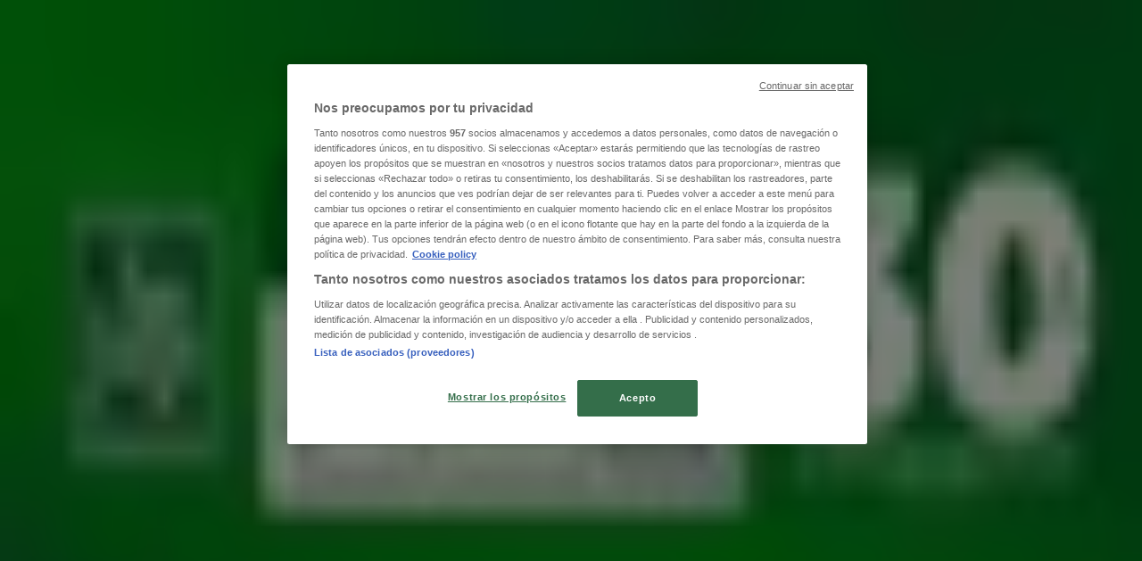

--- FILE ---
content_type: text/html; charset=utf-8
request_url: https://www.tiendeo.com.co/ofertas-catalogos/farmalisto
body_size: 42013
content:
<!DOCTYPE html><html lang="es-CO"><head><meta charSet="utf-8"/><meta name="viewport" content="width=device-width"/><link rel="icon" href="/favicon.ico"/><link rel="canonical" href="https://www.tiendeo.com.co/ofertas-catalogos/farmalisto"/><title>Farmalisto | Catálogos y Promociones enero 2026 | Tiendeo</title><meta property="og:title" content="Farmalisto | Catálogos y Promociones enero 2026 | Tiendeo"/><meta name="description" content="Descubre las mejores rebajas de Farmalisto online y los cupones y descuentos en farmacias. &amp;#10084; ¡Planifica y ahorra con Tiendeo!"/><meta property="og:description" content="Descubre las mejores rebajas de Farmalisto online y los cupones y descuentos en farmacias. &amp;#10084; ¡Planifica y ahorra con Tiendeo!"/><meta name="keywords" content="Farmalisto, catálogo, folleto, catálogos, folletos, tiendas, comprar, ofertas"/><meta name="robots" content="index, follow"/><link rel="preload" href="https://d1h08qwp2t1dnu.cloudfront.net/assets/media_p/es_co/publications/page_assets/173649/1/page_1_level_2_1263847086.webp" as="image" fetchpriority="high"/><link rel="preload" href="https://d1h08qwp2t1dnu.cloudfront.net/assets/media/es_co/images/volantini/small_190144_webp.webp?modified=1768578732" as="image" fetchpriority="high"/><link rel="preload" href="https://d1h08qwp2t1dnu.cloudfront.net/assets/media/es_co/images/volantini/big_190144_webp_desktop.webp?modified=1768578732" as="image" fetchpriority="high"/><link rel="preload" href="https://d1h08qwp2t1dnu.cloudfront.net/assets/media/es_co/images/catene/logo_farmalisto_transparent_webp.webp?modified=1719454429" as="image" fetchpriority="high"/><meta name="next-head-count" content="14"/><link rel="preload" href="https://cdn.cookielaw.org/scripttemplates/otSDKStub.js" as="script"/><script async="" type="text/javascript" src="https://cdn.cookielaw.org/scripttemplates/otSDKStub.js" data-domain-script="d0173ace-9151-4264-927e-91122d9a013f" data-document-language="true"></script><script>function OptanonWrapper() {
          window.__tcfapi('addEventListener', 2, (tcData, success) => {
            window.__tcfapi('removeEventListener', 2, () => { }, tcData.listenerId)
            if (!success) return
            window.tcData = tcData
            dispatchEvent(new CustomEvent('ot:loaded'))
            window.OneTrust.OnConsentChanged(function (obj) {
              dispatchEvent(new CustomEvent('ot:consentUpdate'))
            })
          })
        }</script><link rel="preload" href="/_next/static/media/e807dee2426166ad-s.p.woff2" as="font" type="font/woff2" crossorigin="anonymous" data-next-font="size-adjust"/><link rel="preload" href="/_next/static/css/46370628936fc3da.css" as="style"/><link rel="stylesheet" href="/_next/static/css/46370628936fc3da.css" data-n-g=""/><link rel="preload" href="/_next/static/css/c3ca2eccab19b049.css" as="style"/><link rel="stylesheet" href="/_next/static/css/c3ca2eccab19b049.css"/><noscript data-n-css=""></noscript><script defer="" nomodule="" src="/_next/static/chunks/polyfills-c67a75d1b6f99dc8.js"></script><script defer="" src="/_next/static/chunks/9097-c41d45cb1534f48a.js"></script><script defer="" src="/_next/static/chunks/9599-1e51c8bacb93db47.js"></script><script defer="" src="/_next/static/chunks/8419.d79d6602929b4205.js"></script><script defer="" src="/_next/static/chunks/3436.71c3757e6f5ce474.js"></script><script defer="" src="/_next/static/chunks/8223.36340ea103b1d06e.js"></script><script defer="" src="/_next/static/chunks/6781.339711a55c488622.js"></script><script defer="" src="/_next/static/chunks/5659.27e2af38c8a1e647.js"></script><script defer="" src="/_next/static/chunks/7383.4c82e06677927ffb.js"></script><script defer="" src="/_next/static/chunks/2721.50253f095449ec31.js"></script><script defer="" src="/_next/static/chunks/6577-87eef19b3a1ba61e.js"></script><script defer="" src="/_next/static/chunks/6191-99c5e7102b9b1d09.js"></script><script defer="" src="/_next/static/chunks/3006-163c92a55e5e3bf7.js"></script><script defer="" src="/_next/static/chunks/9666-043da4aac32e6bc2.js"></script><script defer="" src="/_next/static/chunks/5462-2d43a25375d19812.js"></script><script defer="" src="/_next/static/chunks/6610-3f45a82cc34a8a85.js"></script><script defer="" src="/_next/static/chunks/5339-0b458b01b12d64dd.js"></script><script defer="" src="/_next/static/chunks/4260-69dd95c2991952f4.js"></script><script defer="" src="/_next/static/chunks/1042.211ccb6fbc15cfc6.js"></script><script defer="" src="/_next/static/chunks/1347-ec4c4937c8c75ee7.js"></script><script defer="" src="/_next/static/chunks/7388.40bdbfe63634b155.js"></script><script defer="" src="/_next/static/chunks/6350.35c9beac86cf58ae.js"></script><script defer="" src="/_next/static/chunks/5559.c808a40e04191db8.js"></script><script defer="" src="/_next/static/chunks/5535.93cc3c77964c2d6e.js"></script><script defer="" src="/_next/static/chunks/1332.bbaeaa7b4aa4614b.js"></script><script defer="" src="/_next/static/chunks/218.5a1b23282e7563bb.js"></script><script defer="" src="/_next/static/chunks/8300.91ed2a0e009aae6e.js"></script><script defer="" src="/_next/static/chunks/3360.4c776ebb4d2d5f20.js"></script><script defer="" src="/_next/static/chunks/9114.88e21ec28490d37f.js"></script><script defer="" src="/_next/static/chunks/3048.9d3d59ea393db0c3.js"></script><script src="/_next/static/chunks/webpack-7688886fbcb076d4.js" defer=""></script><script src="/_next/static/chunks/framework-4dea08757e550bb8.js" defer=""></script><script src="/_next/static/chunks/main-a25621d87a89242c.js" defer=""></script><script src="/_next/static/chunks/pages/_app-aa9d8d11d06f9394.js" defer=""></script><script src="/_next/static/chunks/pages/%5BcountryCode%5D/retailer-category/%5B...slug%5D-13f598d8734fe396.js" defer=""></script><script src="/_next/static/xYwaSvCZuiLMy6GF5ptt2/_buildManifest.js" defer=""></script><script src="/_next/static/xYwaSvCZuiLMy6GF5ptt2/_ssgManifest.js" defer=""></script><style id="__jsx-2427475855">html{font-family:'__Open_Sans_a77483', '__Open_Sans_Fallback_a77483', -apple-system, BlinkMacSystemFont, avenir next, avenir, segoe ui, helvetica neue, Cantarell, Ubuntu, roboto, noto, helvetica, arial, sans-serif}</style></head><body data-country="co"><div id="__next"><div class="desktop:h-auto h-screen"><header class="bg-neutral-extralight-base shadow-md desktop:sticky top-0 z-20" data-testid="header"><div class="relative"><div class="h-12 tablet:h-20 flex justify-between p-3.5 
  tablet:p-5 border-b border-b-neutral-medium-100 header-background"><div class="flex tablet:gap-4 logo-light"><div class="desktop:pr-0 shrink-0 flex items-center h-full"><button type="button" aria-label="TND_HEADER_BURGERMENU_TITLE"><div class="flex flex-wrap items-center cursor-pointer"><span role="img" aria-hidden="true" style="width:20px;height:20px;min-width:20px;min-height:20px;display:inline-flex;font-size:inherit" class="side-menu-icon-color"><svg xmlns="http://www.w3.org/2000/svg" width="100%" height="100%" fill="none" viewBox="0 0 18 16"><path fill="currentColor" d="M0 16h18v-2H0v2Zm0-7h18V7H0v2Zm0-9v2h18V0H0Z"></path></svg></span></div></button></div><a class="relative flex" href="/" aria-label="TND_ARIALABEL_GOTO" data-testid="website_marketplace_logo"><span role="img" aria-hidden="true" style="width:100px;height:33px;min-width:16px;min-height:16px;display:inline-flex;font-size:inherit" width="100" height="33" aria-label="TND_ARIALABEL_GOTO" class="self-center ml-3 tablet:m-0" alt="tiendeo logo"><svg xmlns="http://www.w3.org/2000/svg" width="100%" height="100%" fill="#D2312E" viewBox="0 0 120 32"><path fill="currentColor" fill-rule="evenodd" d="m12.675 9.784-1.418 3.908H7.673v10.917c0 1.387.166 2.315.5 2.782.334.467.973.7 1.918.7.39 0 1.056-.14 2.001-.424l.709 3.365c-1.557.645-3.072.968-4.545.968-1.417 0-2.647-.29-3.69-.869-1.042-.579-1.73-1.349-2.063-2.31-.25-.706-.376-1.822-.376-3.348V13.693H0V9.784h2.126c0-2.35.07-4.063.209-5.14L8.005 3.2a63.145 63.145 0 0 0-.333 6.584h5.003Zm7.9-8.743C19.89.347 19.053 0 18.065 0c-1.018 0-1.883.355-2.596 1.063-.713.709-1.069 1.554-1.069 2.537 0 .984.35 1.83 1.047 2.537.698.71 1.542 1.063 2.531 1.063 1.018 0 1.877-.354 2.575-1.063C21.25 5.43 21.6 4.584 21.6 3.6c0-1.012-.342-1.865-1.026-2.559ZM20 8.8l-5.6.898V31.2H20V8.8Zm20.55 20.239L38.395 25.7c-1.685 1.419-3.48 2.128-5.387 2.128-2.983 0-4.474-1.724-4.474-5.172v-.168H40.8v-1.293c0-4.282-.946-7.397-2.837-9.343C36.488 10.35 34.43 9.6 31.788 9.6c-2.754 0-5.007.974-6.76 2.92-1.752 1.947-2.628 4.755-2.628 8.426 0 3.365.918 6.049 2.754 8.051C26.99 30.999 29.437 32 32.497 32c2.948 0 5.633-.987 8.053-2.961ZM35.2 18.4h-6.4v-.085c0-3.143 1.1-4.715 3.303-4.715 1.1 0 1.913.425 2.436 1.274.44.709.661 1.8.661 3.271v.255Zm6.4-8.15 4.963-1.45c.528.939.792 1.85.792 2.73.501-.368 1.32-.91 2.461-1.62 1.14-.626 2.419-.94 3.837-.94 1.196 0 2.266.293 3.212.875.945.584 1.584 1.344 1.918 2.283.277.768.417 1.807.417 3.115V31.2h-5.547V17.026c0-1.077-.083-1.815-.248-2.213-.249-.652-.788-.979-1.615-.979-1.16 0-2.443.653-3.85 1.959V31.2h-5.59V15.37c0-1.962-.25-3.669-.75-5.12ZM79.204 23.5V.893L73.628 0v7.48c0 1.53.056 2.606.168 3.23-1.007-.822-2.278-1.233-3.815-1.233-2.711 0-4.92 1.062-6.624 3.187-1.705 2.125-2.557 4.887-2.557 8.287 0 3.372.803 6.056 2.41 8.053C64.818 31 66.978 32 69.688 32c1.928 0 3.577-.609 4.947-1.827.084.567.195.992.336 1.275H80c-.531-1.19-.796-3.84-.796-7.948Zm-8.542-9.1c.965 0 1.945.454 2.938 1.363v10.075c-.725.909-1.61 1.362-2.657 1.362-1.422 0-2.402-.44-2.938-1.321-.537-.88-.805-2.45-.805-4.707 0-4.514 1.153-6.772 3.462-6.772ZM98.95 29.039 96.795 25.7c-1.685 1.419-3.48 2.128-5.387 2.128-2.983 0-4.475-1.724-4.475-5.172v-.168H99.2v-1.293c0-4.282-.946-7.397-2.838-9.343C94.888 10.35 92.83 9.6 90.188 9.6c-2.754 0-5.007.974-6.76 2.92-1.752 1.947-2.628 4.755-2.628 8.426 0 3.365.918 6.049 2.753 8.051C85.39 30.999 87.837 32 90.897 32c2.948 0 5.633-.987 8.053-2.961ZM93.6 18.4h-6.4v-.085c0-3.143 1.1-4.715 3.303-4.715 1.101 0 1.913.425 2.436 1.274.44.709.661 1.8.661 3.271v.255Zm23.953-5.564c-1.797-2.157-4.202-3.236-7.215-3.236-2.876 0-5.184 1.03-6.926 3.089-1.741 2.06-2.612 4.784-2.612 8.174 0 3.39.871 6.094 2.612 8.111 1.742 2.017 4.05 3.026 6.926 3.026 2.93 0 5.273-1.001 7.029-3.005 1.755-2.003 2.633-4.77 2.633-8.3 0-3.306-.816-5.926-2.447-7.859Zm-9.753 2.986c.515-1.48 1.5-2.222 2.957-2.222 1.057 0 1.886.385 2.486 1.154.771.997 1.157 2.948 1.157 5.854 0 4.928-1.186 7.392-3.557 7.392-1.429 0-2.393-.584-2.893-1.752-.5-1.168-.75-3.019-.75-5.555 0-2.079.2-3.703.6-4.87Z" clip-rule="evenodd"></path></svg></span></a></div><div class="flex items-center space-x-4"><div class="w-full desktop:min-w-[480px] relative hidden desktop:block"><div class="flex"><div class="relative m-2.5 desktop:m-0 h-9 w-full flex items-center justify-center desktop:min-w-[480px]"><div class="relative w-full flex items-center justify-center h-9"><input type="text" class="w-full h-full py-2 border-2 rounded-full outline-offset-1 text-neutral-dark-base bg-neutral-extralight-base border-primary-base placeholder-neutral-dark-300 hover:border-neutral-dark-300 focus:outline-primary-100 focus:border-1 focus:border-primary-base px-3 pl-10 pr-10" name="search" placeholder="Éxito, Olímpica, Ara..." autoComplete="off" data-testid="search_input" value=""/><span role="img" aria-hidden="true" style="width:20px;height:20px;min-width:20px;min-height:20px;display:inline-flex;font-size:inherit" class="absolute left-0 my-2 mx-3 text-primary-base"><svg xmlns="http://www.w3.org/2000/svg" width="100%" height="100%" fill="none" viewBox="0 0 18 18"><path fill="currentColor" d="M12.864 11.32h-.813l-.288-.277A6.66 6.66 0 0 0 13.38 6.69a6.69 6.69 0 1 0-6.69 6.69 6.66 6.66 0 0 0 4.354-1.617l.278.289v.813L16.467 18 18 16.467l-5.136-5.146Zm-6.174 0a4.625 4.625 0 0 1-4.632-4.63A4.625 4.625 0 0 1 6.69 2.058a4.625 4.625 0 0 1 4.63 4.632 4.625 4.625 0 0 1-4.63 4.63Z"></path></svg></span><span role="img" aria-hidden="true" style="width:20px;height:20px;min-width:20px;min-height:20px;display:inline-flex;font-size:inherit" class="absolute right-0 my-2 mx-3 cursor-pointer text-neutral-dark-300 invisible"><svg xmlns="http://www.w3.org/2000/svg" width="100%" height="100%" fill="none" viewBox="0 0 20 20"><path fill="currentColor" d="M10 .4A9.591 9.591 0 0 0 .4 10c0 5.309 4.291 9.6 9.6 9.6 5.309 0 9.6-4.291 9.6-9.6 0-5.309-4.291-9.6-9.6-9.6Zm4.8 13.046L13.446 14.8 10 11.354 6.554 14.8 5.2 13.446 8.646 10 5.2 6.554 6.554 5.2 10 8.646 13.446 5.2 14.8 6.554 11.354 10l3.446 3.446Z"></path></svg></span></div></div></div></div><div data-testid="geolocator_open_dialog_button"><div><div class="cursor-pointer flex items-center gap-2"><p class="text-geolocator hidden desktop:block whitespace-nowrap">Estás aquí:</p><div class="font-bold max-w-[123px] tablet:max-w-none truncate header-geolocation-label" data-testid="geolocator_text_header">Bogotá</div><span role="img" aria-hidden="true" style="width:16px;height:16px;min-width:16px;min-height:16px;display:inline-flex;font-size:inherit" class="chevron-header-geolocation"><svg xmlns="http://www.w3.org/2000/svg" width="100%" height="100%" fill="none" viewBox="0 0 20 20"><path fill="currentColor" d="M17.5 7.5 10 15 2.5 7.5l1.331-1.331L10 12.338l6.169-6.17L17.5 7.5Z"></path></svg></span></div></div></div></div></div></div><div class="flex items-center justify-center h-16 tablet:p-3.5 border-b border-b-neutral-medium-100 desktop:hidden bg-header-search-mobile"><div class="w-full desktop:min-w-[480px] desktop:hidden relative"><div class="flex"><div class="relative m-2.5 desktop:m-0 h-9 w-full flex items-center justify-center desktop:min-w-[480px]"><div class="relative w-full flex items-center justify-center h-9"><input type="text" class="w-full h-full py-2 border-2 rounded-full outline-offset-1 text-neutral-dark-base bg-neutral-extralight-base border-primary-base placeholder-neutral-dark-300 hover:border-neutral-dark-300 focus:outline-primary-100 focus:border-1 focus:border-primary-base px-3 pl-10 pr-10" name="search" placeholder="Éxito, Olímpica, Ara..." autoComplete="off" data-testid="search_input" value=""/><span role="img" aria-hidden="true" style="width:20px;height:20px;min-width:20px;min-height:20px;display:inline-flex;font-size:inherit" class="absolute left-0 my-2 mx-3 text-primary-base"><svg xmlns="http://www.w3.org/2000/svg" width="100%" height="100%" fill="none" viewBox="0 0 18 18"><path fill="currentColor" d="M12.864 11.32h-.813l-.288-.277A6.66 6.66 0 0 0 13.38 6.69a6.69 6.69 0 1 0-6.69 6.69 6.66 6.66 0 0 0 4.354-1.617l.278.289v.813L16.467 18 18 16.467l-5.136-5.146Zm-6.174 0a4.625 4.625 0 0 1-4.632-4.63A4.625 4.625 0 0 1 6.69 2.058a4.625 4.625 0 0 1 4.63 4.632 4.625 4.625 0 0 1-4.63 4.63Z"></path></svg></span><span role="img" aria-hidden="true" style="width:20px;height:20px;min-width:20px;min-height:20px;display:inline-flex;font-size:inherit" class="absolute right-0 my-2 mx-3 cursor-pointer text-neutral-dark-300 invisible"><svg xmlns="http://www.w3.org/2000/svg" width="100%" height="100%" fill="none" viewBox="0 0 20 20"><path fill="currentColor" d="M10 .4A9.591 9.591 0 0 0 .4 10c0 5.309 4.291 9.6 9.6 9.6 5.309 0 9.6-4.291 9.6-9.6 0-5.309-4.291-9.6-9.6-9.6Zm4.8 13.046L13.446 14.8 10 11.354 6.554 14.8 5.2 13.446 8.646 10 5.2 6.554 6.554 5.2 10 8.646 13.446 5.2 14.8 6.554 11.354 10l3.446 3.446Z"></path></svg></span></div></div></div></div></div><div class="tablet:sticky tablet:top-0 tablet:z-10 desktop:block"><div class="relative header-categories-background"><nav class="m-0" data-testid="categories_nav"><div class="flex items-center pt-1 pb-1 tablet:px-10 desktop:px-10 desktop:ml-34 overflow-x-auto scrollbar-hidden opacity-0"><a data-testid="category_button_17" class="py-2 whitespace-nowrap select-none font-semibold flex rounded-full uppercase text-xs header-categories-hover-unselected header-categories-text w-fit" href="/">Destacados</a><a data-testid="category_button_1" class="py-2 whitespace-nowrap select-none font-semibold flex rounded-full uppercase text-xs header-categories-hover-unselected header-categories-text w-fit" href="/ofertas-catalogos/supermercados">Supermercados</a><a data-testid="category_button_3" class="py-2 whitespace-nowrap select-none font-semibold flex rounded-full uppercase text-xs header-categories-hover-unselected header-categories-text w-fit" href="/ofertas-catalogos/ropa-zapatos-y-complementos">Ropa y Zapatos</a><a data-testid="category_button_15" class="py-2 whitespace-nowrap select-none font-semibold flex rounded-full uppercase text-xs header-categories-hover-unselected header-categories-text w-fit" href="/ofertas-catalogos/almacenes">Almacenes</a><a data-testid="category_button_2" class="py-2 whitespace-nowrap select-none font-semibold flex rounded-full uppercase text-xs header-categories-hover-unselected header-categories-text w-fit" href="/ofertas-catalogos/hogar-y-muebles">Hogar y Muebles</a><a data-testid="category_button_25" class="py-2 whitespace-nowrap select-none font-semibold flex rounded-full uppercase text-xs header-categories-hover-unselected header-categories-text w-fit" href="/Folletos-Catalogos/regreso-a-clases">Regreso a Clases</a><a data-testid="category_button_4" class="py-2 whitespace-nowrap select-none font-semibold flex rounded-full uppercase text-xs header-categories-hover-unselected header-categories-text w-fit" href="/ofertas-catalogos/informatica-y-electronica">Informática y Electrónica</a><a data-testid="category_button_14" class="py-2 whitespace-nowrap select-none font-semibold flex rounded-full uppercase text-xs px-4 header-categories-selected pointer-events-none w-fit" href="/">Farmacias, Droguerías y Ópticas</a><a data-testid="category_button_5" class="py-2 whitespace-nowrap select-none font-semibold flex rounded-full uppercase text-xs header-categories-hover-unselected header-categories-text w-fit" href="/ofertas-catalogos/perfumerias-y-belleza">Perfumerías y Belleza</a><a data-testid="category_button_12" class="py-2 whitespace-nowrap select-none font-semibold flex rounded-full uppercase text-xs header-categories-hover-unselected header-categories-text w-fit" href="/ofertas-catalogos/restaurantes">Restaurantes</a><a data-testid="category_button_8" class="py-2 whitespace-nowrap select-none font-semibold flex rounded-full uppercase text-xs header-categories-hover-unselected header-categories-text w-fit" href="/ofertas-catalogos/juguetes-y-bebes">Juguetes y Bebés</a><a data-testid="category_button_7" class="py-2 whitespace-nowrap select-none font-semibold flex rounded-full uppercase text-xs header-categories-hover-unselected header-categories-text w-fit" href="/ofertas-catalogos/deporte">Deporte</a><a data-testid="category_button_10" class="py-2 whitespace-nowrap select-none font-semibold flex rounded-full uppercase text-xs header-categories-hover-unselected header-categories-text w-fit" href="/ofertas-catalogos/carros-motos-y-repuestos">Carros, Motos y Repuestos</a><a data-testid="category_button_6" class="py-2 whitespace-nowrap select-none font-semibold flex rounded-full uppercase text-xs header-categories-hover-unselected header-categories-text w-fit" href="/ofertas-catalogos/ferreterias-y-construccion">Ferreterías y Construcción</a><a data-testid="category_button_9" class="py-2 whitespace-nowrap select-none font-semibold flex rounded-full uppercase text-xs header-categories-hover-unselected header-categories-text w-fit" href="/ofertas-promociones/libros-y-cine">Libros y Cine</a><a data-testid="category_button_11" class="py-2 whitespace-nowrap select-none font-semibold flex rounded-full uppercase text-xs header-categories-hover-unselected header-categories-text w-fit" href="/ofertas-catalogos/viajes">Viajes</a><a data-testid="category_button_13" class="py-2 whitespace-nowrap select-none font-semibold flex rounded-full uppercase text-xs header-categories-hover-unselected header-categories-text w-fit" href="/ofertas-catalogos/bancos-y-seguros">Bancos y Seguros</a></div></nav></div></div></header><section class="max-w-[100vw] overflow-x-hidden flex flex-col items-center justify-center text-center"><span style="font-size:10px;margin-bottom:8px">Publicidad</span><div style="width:728px;height:90px;max-width:728px;max-height:90px;overflow:hidden"><div id="div-gpt-ad-web_masthead" class="w-auto h-auto" data-testid="ad_header"></div></div></section><main class="tablet:gap-6 pt-3 tablet:pt-6 pb-10 overflow-x-hidden min-h-[1900px] px-2"><div class="grid desktop:grid-cols-12 desktop:px-14"><section class="first:desktop:col-span-2 even:desktop:col-span-8 even:flex 
          even:flex-col even:gap-8 even:tablet:gap-10 even:desktop:gap-12 even:desktop:mx-6
          last:desktop:col-span-2 max-w-full overflow-hidden"><div class="h-24 hidden desktop:flex items-center justify-end my-4"><div class="retailer-logo relative w-12 h-12 tablet:w-20 
    tablet:h-24 desktop:w-60 desktop:h-24 
    desktop2xl:w-80 desktop2xl:96"><img alt="Logo Farmalisto" fetchpriority="high" decoding="async" data-nimg="fill" class="object-contain" style="position:absolute;height:100%;width:100%;left:0;top:0;right:0;bottom:0;color:transparent" src="https://d1h08qwp2t1dnu.cloudfront.net/assets/media/es_co/images/catene/logo_farmalisto_transparent_webp.webp?modified=1719454429"/></div></div></section><section class="first:desktop:col-span-2 even:desktop:col-span-8 even:flex 
          even:flex-col even:gap-8 even:tablet:gap-10 even:desktop:gap-12 even:desktop:mx-6
          last:desktop:col-span-2 max-w-full overflow-hidden"><div class=""><div class="page-title-container flex grow items-center pb-3 border-b border-neutral-dark-100 mb-8 tablet:mb-0"><div class="w-full flex justify-between flex-col items-start"><h1 class="page-title text-xl tablet:text-2xl font-extrabold" data-testid="page_title">Farmalisto - Rebajas, Promociones y Ofertas </h1><button type="button" class="inline-flex justify-center items-center gap-2 font-bold text-sm text-neutral-medium-base bg-neutral-light-base border border-neutral-light-base px-4 uppercase py-2 rounded-lg group" disabled=""><div class="flex items-center justify-center"><div class="min-w-[21px] flex items-center justify-center"><img alt="Loading" data-testid="favorite-button-loader" loading="lazy" width="12" height="12" decoding="async" data-nimg="1" class="flex w-fit h-2" style="color:transparent" src="/Loader.gif"/></div><div class="ms-2 text-xs">Seguir para obtener ofertas</div></div></button></div></div><nav class=""><ul class="w-full flex-wrap justify-start align-center hidden [&amp;:not(:last-child)]:text-primary-base desktop:inline-flex"><li class="inline overflow-hidden"><a class="inline-block m-1 text-primary-base text-sm" data-testid="breadcrumb_section_link" href="/">Tiendeo</a><span class="m-1 text-primary-base text-sm">»</span></li><li class="inline overflow-hidden"><a class="inline-block m-1 text-primary-base text-sm" data-testid="breadcrumb_section_link" href="/ofertas-catalogos/farmacias-droguerias-opticas">Ofertas de Farmacias, Droguerías y Ópticas cerca de ti</a><span class="m-1 text-primary-base text-sm">»</span></li><li class="inline overflow-hidden"><p class="inline-block m-1 text-primary-base text-sm !text-neutral-dark-base inline-block overflow-hidden max-w-full overflow-hidden max-w-full text-ellipsis" data-testid="breadcrumb_current_section">Farmalisto</p></li></ul></nav><script type="application/ld+json">{"@context":"https://schema.org","@type":"BreadcrumbList","itemListElement":[{"@type":"ListItem","position":1,"item":{"@type":"WebPage","@id":"https://www.tiendeo.com.co/ofertas-catalogos/farmalisto","name":"Tiendeo"}},{"@type":"ListItem","position":2,"item":{"@type":"WebPage","@id":"https://www.tiendeo.com.co/ofertas-catalogos/farmalisto","name":"Ofertas de Farmacias, Droguerías y Ópticas cerca de ti"}},{"@type":"ListItem","position":3,"name":"Farmalisto"}]}</script></div></section></div><div class="grid desktop:grid-cols-12 desktop:px-14"><section class="first:desktop:col-span-2 even:desktop:col-span-8 even:flex 
          even:flex-col even:gap-8 even:tablet:gap-10 even:desktop:gap-12 even:desktop:mx-6
          last:desktop:col-span-2 max-w-full overflow-hidden"><div class="hidden desktop:block"><nav class="hidden desktop:grid" data-testid="breadcrumb_lateral"><h2 class="text-lg font-bold mb-3">Otras tiendas Farmacias, Droguerías y Ópticas en tu ciudad</h2><div class="my-2 w-52 list-none"><a class="flex w-full px-4 bg-neutral-extralight-base py-2 rounded hover:bg-neutral-light-300 hover:text-neutral-dark-300" data-testid="breadcrumb_lateral_item" href="/ofertas-catalogos/la-rebaja"><p class="flex text-neutral-dark-300 capitalize text-sm">La Rebaja</p></a><a class="flex w-full px-4 bg-neutral-extralight-base py-2 rounded hover:bg-neutral-light-300 hover:text-neutral-dark-300" data-testid="breadcrumb_lateral_item" href="/ofertas-catalogos/cruz-verde"><p class="flex text-neutral-dark-300 capitalize text-sm">Cruz verde</p></a><a class="flex w-full px-4 bg-neutral-extralight-base py-2 rounded hover:bg-neutral-light-300 hover:text-neutral-dark-300" data-testid="breadcrumb_lateral_item" href="/ofertas-catalogos/farmatodo"><p class="flex text-neutral-dark-300 capitalize text-sm">FarmaTodo</p></a><a class="flex w-full px-4 bg-neutral-extralight-base py-2 rounded hover:bg-neutral-light-300 hover:text-neutral-dark-300" data-testid="breadcrumb_lateral_item" href="/ofertas-catalogos/drogueria-la-economia"><p class="flex text-neutral-dark-300 capitalize text-sm">Droguería la Economía</p></a><a class="flex w-full px-4 bg-neutral-extralight-base py-2 rounded hover:bg-neutral-light-300 hover:text-neutral-dark-300" data-testid="breadcrumb_lateral_item" href="/ofertas-catalogos/pasteur"><p class="flex text-neutral-dark-300 capitalize text-sm">Farmacias Pasteur</p></a><a class="flex w-full px-4 bg-neutral-extralight-base py-2 rounded hover:bg-neutral-light-300 hover:text-neutral-dark-300" data-testid="breadcrumb_lateral_item" href="/ofertas-catalogos/droguerias-cafam"><p class="flex text-neutral-dark-300 capitalize text-sm">Cafam</p></a><a class="flex w-full px-4 bg-neutral-extralight-base py-2 rounded hover:bg-neutral-light-300 hover:text-neutral-dark-300" data-testid="breadcrumb_lateral_item" href="/ofertas-catalogos/drogueria-la-botica"><p class="flex text-neutral-dark-300 capitalize text-sm">Droguería La Botica</p></a><a class="flex w-full px-4 bg-neutral-extralight-base py-2 rounded hover:bg-neutral-light-300 hover:text-neutral-dark-300" data-testid="breadcrumb_lateral_item" href="/ofertas-catalogos/drogueria-alemana"><p class="flex text-neutral-dark-300 capitalize text-sm">Tu Droguería Virtual</p></a><a class="flex w-full px-4 bg-neutral-extralight-base py-2 rounded hover:bg-neutral-light-300 hover:text-neutral-dark-300" data-testid="breadcrumb_lateral_item" href="/ofertas-catalogos/farmacenter"><p class="flex text-neutral-dark-300 capitalize text-sm">Farmacenter</p></a><a class="flex w-full px-4 bg-neutral-extralight-base py-2 rounded hover:bg-neutral-light-300 hover:text-neutral-dark-300" data-testid="breadcrumb_lateral_item" href="/ofertas-catalogos/droguerias-colsubsidio"><p class="flex text-neutral-dark-300 capitalize text-sm">Droguerías Colsubsidio</p></a><a class="flex w-full px-4 bg-neutral-extralight-base py-2 rounded hover:bg-neutral-light-300 hover:text-neutral-dark-300" data-testid="breadcrumb_lateral_item" href="/ofertas-catalogos/droguerias-juliao"><p class="flex text-neutral-dark-300 capitalize text-sm">Juliao Droguerías</p></a><a class="flex w-full px-4 bg-neutral-extralight-base py-2 rounded hover:bg-neutral-light-300 hover:text-neutral-dark-300" data-testid="breadcrumb_lateral_item" href="/ofertas-catalogos/locatel"><p class="flex text-neutral-dark-300 capitalize text-sm">Locatel</p></a><a class="flex w-full px-4 bg-neutral-extralight-base py-2 rounded hover:bg-neutral-light-300 hover:text-neutral-dark-300" data-testid="breadcrumb_lateral_item" href="/ofertas-catalogos/todo-drogas"><p class="flex text-neutral-dark-300 capitalize text-sm">Todo Drogas</p></a><a class="flex w-full px-4 bg-neutral-extralight-base py-2 rounded hover:bg-neutral-light-300 hover:text-neutral-dark-300" data-testid="breadcrumb_lateral_item" href="/ofertas-catalogos/cutis"><p class="flex text-neutral-dark-300 capitalize text-sm">Cutis</p></a><a class="flex w-full px-4 bg-neutral-extralight-base py-2 rounded hover:bg-neutral-light-300 hover:text-neutral-dark-300" data-testid="breadcrumb_lateral_item" href="/ofertas-catalogos/ortopedicos-futuro"><p class="flex text-neutral-dark-300 capitalize text-sm">Ortopedicos Futuro</p></a><a class="flex w-full px-4 bg-neutral-extralight-base py-2 rounded hover:bg-neutral-light-300 hover:text-neutral-dark-300" data-testid="breadcrumb_lateral_item" href="/ofertas-catalogos/sonria"><p class="flex text-neutral-dark-300 capitalize text-sm">Sonría</p></a><a class="flex w-full px-4 bg-neutral-extralight-base py-2 rounded hover:bg-neutral-light-300 hover:text-neutral-dark-300" data-testid="breadcrumb_lateral_item" href="/ofertas-catalogos/cendiatra"><p class="flex text-neutral-dark-300 capitalize text-sm">Cendiatra</p></a><a class="flex w-full px-4 bg-neutral-extralight-base py-2 rounded hover:bg-neutral-light-300 hover:text-neutral-dark-300" data-testid="breadcrumb_lateral_item" href="/ofertas-catalogos/opticentro"><p class="flex text-neutral-dark-300 capitalize text-sm">Opticentro</p></a></div></nav><section class="hidden desktop:block mt-6"><header class="flex flex-row w-full max-w-[80vw]" data-testid="section-title"><h2 class="section-title pb-4 text-lg tablet:text-xl self-start font-bold border-neutral-dark-100 overflow-auto break-words" itemProp="headline" data-testid="section-title-heading">Vistazo de las ofertas de Farmalisto</h2></header><div class="flex flex-col tablet:flex-row desktop:flex-col tablet:flex-wrap desktop:flex-nowrap"><div class="
    block overflow-hidden flex flex-row items-start mb-2
    w-full tablet:w-[33%] desktop:w-full justify-start
    pr-0 tablet:pr-2 desktop:pr-0
  "><span class="flex w-[20px] mr-2 desktop:ml-0 pt-[1.5px]"><svg width="20" height="20" viewBox="0 0 20 20" fill="none" xmlns="http://www.w3.org/2000/svg" aria-label="Catálogos con ofertas de Farmalisto:" class=""><path d="M3.75 5.8333C3.51988 5.8333 3.33333 6.01985 3.33333 6.24997C3.33333 6.48009 3.51988 6.66664 3.75 6.66664L7.91667 6.66664C8.14679 6.66664 8.33333 6.48009 8.33333 6.24997C8.33333 6.01985 8.14679 5.8333 7.91667 5.8333H3.75Z" fill="#686E73"></path><path d="M12.0833 5.8333C11.8532 5.8333 11.6667 6.01985 11.6667 6.24997C11.6667 6.48009 11.8532 6.66664 12.0833 6.66664L16.25 6.66664C16.4801 6.66664 16.6667 6.48009 16.6667 6.24997C16.6667 6.01985 16.4801 5.8333 16.25 5.8333H12.0833Z" fill="#686E73"></path><path d="M11.6667 9.5833C11.6667 9.35318 11.8532 9.16664 12.0833 9.16664H16.25C16.4801 9.16664 16.6667 9.35318 16.6667 9.5833C16.6667 9.81342 16.4801 9.99997 16.25 9.99997H12.0833C11.8532 9.99997 11.6667 9.81342 11.6667 9.5833Z" fill="#686E73"></path><path d="M3.75 9.16664C3.51988 9.16664 3.33333 9.35318 3.33333 9.5833C3.33333 9.81342 3.51988 9.99997 3.75 9.99997H7.91667C8.14679 9.99997 8.33333 9.81342 8.33333 9.5833C8.33333 9.35318 8.14679 9.16664 7.91667 9.16664H3.75Z" fill="#686E73"></path><path d="M11.6667 12.9166C11.6667 12.6865 11.8532 12.5 12.0833 12.5L16.25 12.5C16.4801 12.5 16.6667 12.6865 16.6667 12.9166C16.6667 13.1468 16.4801 13.3333 16.25 13.3333L12.0833 13.3333C11.8532 13.3333 11.6667 13.1468 11.6667 12.9166Z" fill="#686E73"></path><path d="M3.75 12.5C3.51988 12.5 3.33333 12.6865 3.33333 12.9166C3.33333 13.1468 3.51988 13.3333 3.75 13.3333L7.91667 13.3333C8.14679 13.3333 8.33333 13.1468 8.33333 12.9166C8.33333 12.6865 8.14679 12.5 7.91667 12.5L3.75 12.5Z" fill="#686E73"></path><path fill-rule="evenodd" clip-rule="evenodd" d="M17.1831 3.33024C15.2231 3.06398 13.2284 3.24414 11.3478 3.85727L10.4167 4.16086V16.9478L11.951 16.5101C13.3823 16.1018 14.8635 15.8946 16.3518 15.8946H17.9167V3.42989L17.1831 3.33024ZM11.0895 3.06498C13.0894 2.41293 15.2109 2.22133 17.2953 2.50449L18.3894 2.65313C18.596 2.68119 18.75 2.85756 18.75 3.066V16.3113C18.75 16.5414 18.5635 16.728 18.3333 16.728H16.3518C14.9408 16.728 13.5366 16.9243 12.1796 17.3114L10.1143 17.9006C9.98861 17.9365 9.85336 17.9113 9.74902 17.8326C9.64468 17.7538 9.58333 17.6307 9.58333 17.5V3.85846C9.58333 3.6781 9.69937 3.51822 9.87084 3.46231L11.0895 3.06498Z" fill="#686E73"></path><path fill-rule="evenodd" clip-rule="evenodd" d="M2.81692 3.33024C4.77687 3.06398 6.77165 3.24414 8.65217 3.85727L9.58333 4.16086V16.9478L8.04899 16.5101C6.6177 16.1018 5.13654 15.8946 3.64815 15.8946H2.08333V3.42989L2.81692 3.33024ZM8.91049 3.06498C6.91056 2.41293 4.78913 2.22133 2.70474 2.50449L1.61058 2.65313C1.40403 2.68119 1.25 2.85756 1.25 3.066V16.3113C1.25 16.5414 1.43655 16.728 1.66667 16.728H3.64815C5.05922 16.728 6.46343 16.9243 7.82037 17.3114L9.88569 17.9006C10.0114 17.9365 10.1466 17.9113 10.251 17.8326C10.3553 17.7538 10.4167 17.6307 10.4167 17.5V3.85846C10.4167 3.6781 10.3006 3.51822 10.1292 3.46231L8.91049 3.06498Z" fill="#686E73"></path></svg></span><div class="inline-block">Catálogos con ofertas de Farmalisto:<b class="ml-1">2</b></div></div><div class="
    block overflow-hidden flex flex-row items-start mb-2
    w-full tablet:w-[33%] desktop:w-full justify-start
    pr-0 tablet:pr-2 desktop:pr-0
  "><span class="flex w-[20px] mr-2 desktop:ml-0 pt-[1.5px]"><svg width="20" height="20" viewBox="0 0 20 20" fill="none" xmlns="http://www.w3.org/2000/svg" aria-label="Categoría:" class=""><path fill-rule="evenodd" clip-rule="evenodd" d="M4.40734 3.41563C4.31723 3.46766 4.22512 3.5551 4.1358 3.7079L4.1294 3.71885L2.65506 5.92393H17.3942L16.163 3.67323L16.1529 3.64736C16.0846 3.4722 15.8962 3.33333 15.4807 3.33333H4.75778C4.61017 3.33333 4.49809 3.36324 4.40734 3.41563ZM17.5527 6.75726H2.44771L2.44754 7.23727C2.44754 7.77344 2.86811 8.26636 3.29521 8.32116L3.61343 8.36198C3.9297 8.32406 4.21024 8.14756 4.34709 7.91348L4.79321 7.15036L5.05005 8.00707C5.3005 8.84249 6.11312 9.30327 6.9504 9.03886L6.95771 9.03655C7.39123 8.90943 7.70893 8.59144 7.90625 8.1864L8.28464 7.40967L8.61076 8.21296C8.90825 8.94576 9.85359 9.31032 10.6491 8.97011L10.6542 8.96796C10.9549 8.8445 11.2705 8.5176 11.3871 8.21859L11.7401 7.31263L12.1057 8.21296C12.4178 8.9818 13.2941 9.36445 14.0406 8.98137L14.0507 8.9762L14.0611 8.97165C14.5025 8.77746 14.7412 8.47164 14.8682 8.01538L15.0759 7.26907L15.5424 7.86757C15.6479 8.00285 15.825 8.13164 16.0448 8.22705C16.1817 8.2865 16.3227 8.32752 16.4536 8.3498L16.7101 8.32054C17.1946 8.2653 17.5527 7.79428 17.5527 7.23732V6.75726ZM16.3613 9.17774C16.1568 9.14579 15.9473 9.08438 15.7506 8.99896C15.6303 8.94675 15.5096 8.88328 15.3945 8.80812C15.1718 9.21464 14.8377 9.52895 14.3687 9.7376C13.4265 10.215 12.3625 9.90914 11.74 9.14005C11.5136 9.40552 11.228 9.62467 10.9371 9.74471C10.0247 10.1336 8.89261 9.89855 8.24246 9.12401C7.97035 9.44868 7.6127 9.70793 7.16823 9.83911C6.14488 10.1605 5.10503 9.74025 4.5651 8.84732C4.2929 9.04903 3.96595 9.16796 3.63898 9.19629V17.4417C3.69105 17.4726 3.78163 17.5 3.88406 17.5H16.1162C16.2463 17.5 16.3235 17.4769 16.3613 17.459V9.17774ZM3.88406 18.3333C3.6693 18.3333 3.44259 18.2796 3.25623 18.168C3.07809 18.0613 2.85826 17.8469 2.85826 17.5091V9.06018C2.1783 8.79516 1.66682 8.03824 1.66682 7.23732L1.66682 6.1012L1.66675 5.96756L3.48024 3.25521C3.62806 3.00595 3.81176 2.81206 4.03592 2.68264C4.2629 2.55161 4.50824 2.5 4.75778 2.5H15.4807C16.0105 2.5 16.6064 2.68173 16.8625 3.29921L18.3334 5.98813V7.23732C18.3334 8.02993 17.8824 8.80977 17.142 9.06948V17.5091C17.142 17.8006 16.991 18.0265 16.7866 18.16C16.5952 18.285 16.3576 18.3333 16.1162 18.3333H3.88406Z" fill="#686E73"></path></svg></span><div class="inline-block">Categoría:<b class="ml-1">Farmacias, Droguerías y Ópticas</b></div></div><div class="
    block overflow-hidden flex flex-row items-start mb-2
    w-full tablet:w-[33%] desktop:w-full justify-start
    pr-0 tablet:pr-2 desktop:pr-0
  "><span class="flex w-[20px] mr-2 desktop:ml-0 pt-[1.5px]"><svg width="20" height="20" viewBox="0 0 20 20" fill="none" xmlns="http://www.w3.org/2000/svg" aria-label="Oferta más reciente:" class=""><path d="M10 18.7097C9.25183 18.7097 8.61644 17.9262 7.9263 17.7408C7.21252 17.5496 6.27146 17.9038 5.64602 17.5413C5.01229 17.1739 4.85178 16.1781 4.33708 15.6633C3.82238 15.1486 2.82616 14.9881 2.45911 14.3544C2.09662 13.729 2.45082 12.7879 2.25962 12.0741C2.07464 11.3836 1.29077 10.7486 1.29077 10.0004C1.29077 9.2522 2.07423 8.61722 2.25962 7.92667C2.45082 7.21289 2.09662 6.27183 2.45911 5.64639C2.82658 5.01266 3.82238 4.85215 4.33708 4.33745C4.85178 3.82275 5.01229 2.82653 5.64602 2.45948C6.27146 2.09699 7.21252 2.45118 7.9263 2.25999C8.61685 2.07501 9.25183 1.29114 10 1.29114C10.7482 1.29114 11.3836 2.07459 12.0738 2.25999C12.7875 2.45118 13.7286 2.09699 14.354 2.45948C14.9878 2.82694 15.1483 3.82275 15.663 4.33745C16.1777 4.85215 17.1739 5.01266 17.541 5.64639C17.9034 6.27183 17.5492 7.21289 17.7404 7.92667C17.9254 8.61722 18.7093 9.2522 18.7093 10.0004C18.7093 10.7486 17.9258 11.384 17.7404 12.0741C17.5492 12.7879 17.9034 13.729 17.541 14.3544C17.1735 14.9881 16.1777 15.1486 15.663 15.6633C15.1483 16.1781 14.9878 17.1743 14.354 17.5413C13.7286 17.9038 12.7875 17.5496 12.0738 17.7408C11.3832 17.9258 10.7482 18.7097 10 18.7097Z" stroke="#686E73" stroke-width="0.75" stroke-linecap="round" stroke-linejoin="round"></path><path d="M9.99997 16.2709C13.4633 16.2709 16.2709 13.4633 16.2709 9.99997C16.2709 6.53661 13.4633 3.729 9.99997 3.729C6.53661 3.729 3.729 6.53661 3.729 9.99997C3.729 13.4633 6.53661 16.2709 9.99997 16.2709Z" stroke="#686E73" stroke-width="0.75" stroke-linecap="round" stroke-linejoin="round"></path><path d="M10 5.27606V10.0038H13.0347" stroke="#686E73" stroke-width="0.75" stroke-linecap="round" stroke-linejoin="round"></path></svg></span><div class="inline-block">Oferta más reciente:<b class="ml-1">16/1/2026</b></div></div></div></section><section class="max-w-[100vw] overflow-x-hidden flex flex-col items-center justify-center text-center"><span style="font-size:10px;margin-bottom:8px">Publicidad</span><div style="width:160px;height:600px;max-width:160px;max-height:600px;overflow:hidden"><div id="div-gpt-ad-web_lateral_left_desktop" class="w-auto h-auto" data-testid="ad_left"></div></div></section></div></section><section class="first:desktop:col-span-2 even:desktop:col-span-8 even:flex 
          even:flex-col even:gap-8 even:tablet:gap-10 even:desktop:gap-12 even:desktop:mx-6
          last:desktop:col-span-2 max-w-full overflow-hidden"><section class="flex flex-col items-center" data-testid="retailer_flyers_container"><div data-id="190143" data-type="flyer" data-order="-1" data-weight="1" data-cid="" data-utmm="rsv" data-orid="490" class="js-flyer flex flex-col w-full shadow-md rounded-lg desktop:rounded-2xl" data-testid="flyer_list_item"><a rel="nofollow" class="flex relative justify-center w-full flex-grow bg-neutral-medium-base rounded-md rounded-b-none items-center  h-[272px] desktop:h-[328px]" href="/Catalogos/190143"><img alt="next-router-worker" data-testid="main_flyer_cover" fetchpriority="high" width="0" height="0" decoding="async" data-nimg="1" class="w-auto max-h-full object-contain max-w-full " style="color:transparent" src="https://d1h08qwp2t1dnu.cloudfront.net/assets/media_p/es_co/publications/page_assets/173649/1/page_1_level_2_1263847086.webp"/><div class="flex rounded-full bg-neutral-extralight-base/80 w-10 h-10 items-center justify-center absolute top-[calc(50%_-_36px/2)] right-2"><span role="img" aria-hidden="true" style="width:20px;height:20px;min-width:20px;min-height:20px;display:inline-flex;font-size:inherit"><svg xmlns="http://www.w3.org/2000/svg" width="100%" height="100%" fill="none" viewBox="0 0 20 20"><path fill="currentColor" d="m7.165 17.5-1.332-1.331L12.003 10l-6.17-6.169L7.165 2.5l7.5 7.5-7.5 7.5Z"></path></svg></span></div></a><div class="p-2 h-fit"><div class="flex items-center"><div class="relative w-7 h-7 mr-2 shrink-0 overflow-hidden
             rounded-full border border-neutral-light-base flex self-center items-center"><img alt="Farmalisto" data-testid="main_flyer_retailer_logo" loading="lazy" width="28" height="28" decoding="async" data-nimg="1" style="color:transparent" src="https://d1h08qwp2t1dnu.cloudfront.net/assets/media/es_co/images/catene/logo_farmalisto_transparent_webp.webp?modified=1719454429"/></div><h4 class="pl-1" data-testid="main_flyer_retailer_name">Farmalisto</h4></div><h3 class="font-bold" data-testid="main_flyer_title">Hasta 20% OFF Allegra &amp; Dulcolax</h3><div class="flex justify-between items-center"><span class="text-xs text-neutral-medium-base pt-1" data-testid="main_flyer_expiration">Vence el 23/1</span></div></div></div><div class=" w-full pt-8"><ul class="w-full flex flex-row flex-wrap justify-items-center -ml-4 desktop:grid-cols-4" data-testid="flyer_list"><li data-id="190144" data-type="flyer" data-order="0" data-weight="1" data-cid="" data-utmm="rfg" data-orid="490" class="js-flyer flyers-container" data-testid="flyer_list_item"><div class="flex overflow-hidden w-full h-full desktop:h-full flex-col shadow-md rounded-lg"><a class="flex flex-col" rel="nofollow" data-testid="flyer_item_link" href="/Catalogos/190144"><div class="relative w-full overflow-hidden h-48 desktop:h-max desktop:aspect-[5/6]"><img alt="Catálogo Farmalisto | Mes de los Descuentos Hasta 30% DTO | 2026-01-16T00:00:00.000Z - 2026-01-31T00:00:00.000Z" data-testid="blurred-background" fetchpriority="high" decoding="async" data-nimg="fill" class="object-cover blur-[130px]" style="position:absolute;height:100%;width:100%;left:0;top:0;right:0;bottom:0;color:transparent" src="https://d1h08qwp2t1dnu.cloudfront.net/assets/media/es_co/images/volantini/small_190144_webp.webp?modified=1768578732"/><img alt="Catálogo Farmalisto | Mes de los Descuentos Hasta 30% DTO | 2026-01-16T00:00:00.000Z - 2026-01-31T00:00:00.000Z" fetchpriority="high" loading="eager" decoding="async" data-nimg="fill" class="object-contain relative" style="position:absolute;height:100%;width:100%;left:0;top:0;right:0;bottom:0;color:transparent" src="https://d1h08qwp2t1dnu.cloudfront.net/assets/media/es_co/images/volantini/big_190144_webp_desktop.webp?modified=1768578732"/></div><div class="flex items-center py-2 px-2"><div class="flex w-7 h-7 mr-2 shrink-0 overflow-hidden rounded-full border border-neutral-light-base items-center"><img alt="Farmalisto" fetchpriority="high" width="28" height="28" decoding="async" data-nimg="1" style="color:transparent" src="https://d1h08qwp2t1dnu.cloudfront.net/assets/media/es_co/images/catene/logo_farmalisto_transparent_webp.webp?modified=1719454429"/></div><div class="flex-col"><h4 class="line-clamp-1 text-sm " data-testid="flyer_item_retailer_name">Farmalisto</h4></div></div><h3 class="font-bold text-sm line-clamp-2 pb-1 px-2 h-10" data-testid="flyer_item_title">Mes de los Descuentos Hasta 30% DTO</h3><div class="flex text-xs px-2 py-2 min-h-12 desktop:min-h-10" data-testid="flyer_item_validity_block"><span class="text-neutral-medium-base w-1/2 break-words overflow-hidden" data-testid="flyer_item_expiration">Vence el 
31/1</span><span class="text-primary-base text-right w-1/2 break-words overflow-hidden" data-testid="flyer_item_distance"></span></div></a></div></li></ul><section class="max-w-[100vw] flex flex-col items-center justify-center text-center flyers-container w-full tablet:w-full desktop:w-full overflow-hidden"><span style="font-size:10px;margin-bottom:8px">Publicidad</span><div style="width:728px;height:90px;max-width:728px;max-height:90px;overflow:hidden"><div id="div-gpt-ad-web_inpage" class="w-auto h-auto" data-testid="ad_flyers_grid"></div></div></section></div></section><div class="hidden">{"numCatalogs":2}</div><script type="application/ld+json">{"@context":"https://schema.org","@type":"OfferCatalog","itemListElement":[{"@type":"SaleEvent","endDate":"2026-01-23T00:00:00.000Z","startDate":"2026-01-16T00:00:00.000Z","image":"https://d1h08qwp2t1dnu.cloudfront.net/assets/media/es_co/images/volantini/small_190143@2x_webp.webp?modified=1768578597","name":"Hasta 20% OFF Allegra & Dulcolax","url":"https://www.tiendeo.com.co/ofertas-catalogos/farmalisto","description":"Farmalisto - Rebajas, Promociones y Ofertas","eventStatus":"http://schema.org/EventScheduled","eventAttendanceMode":"http://schema.org/OfflineEventAttendanceMode","location":{"@type":"Place","image":"https://d1h08qwp2t1dnu.cloudfront.net/assets/media/es_co/images/catene/logo_farmalisto_transparent_webp.webp?modified=1719454429","name":"Farmalisto - Rebajas, Promociones y Ofertas","url":"https://www.tiendeo.com.co/ofertas-catalogos/farmalisto","address":{"@type":"PostalAddress","name":"Farmalisto Colombia"}},"organizer":{"@type":"Organization","url":"https://www.tiendeo.com.co/ofertas-catalogos/farmalisto","name":"Farmalisto Colombia"},"performer":{"@type":"Organization","name":"Farmalisto Colombia"}},{"@type":"SaleEvent","endDate":"2026-01-31T00:00:00.000Z","startDate":"2026-01-16T00:00:00.000Z","image":"https://d1h08qwp2t1dnu.cloudfront.net/assets/media/es_co/images/volantini/small_190144@2x_webp.webp?modified=1768578732","name":"Mes de los Descuentos Hasta 30% DTO","url":"https://www.tiendeo.com.co/ofertas-catalogos/farmalisto","description":"Farmalisto - Rebajas, Promociones y Ofertas","eventStatus":"http://schema.org/EventScheduled","eventAttendanceMode":"http://schema.org/OfflineEventAttendanceMode","location":{"@type":"Place","image":"https://d1h08qwp2t1dnu.cloudfront.net/assets/media/es_co/images/catene/logo_farmalisto_transparent_webp.webp?modified=1719454429","name":"Farmalisto - Rebajas, Promociones y Ofertas","url":"https://www.tiendeo.com.co/ofertas-catalogos/farmalisto","address":{"@type":"PostalAddress","name":"Farmalisto Colombia"}},"organizer":{"@type":"Organization","url":"https://www.tiendeo.com.co/ofertas-catalogos/farmalisto","name":"Farmalisto Colombia"},"performer":{"@type":"Organization","name":"Farmalisto Colombia"}}]}</script><section class="flex flex-col" data-testid="related-flyers-container"><div data-testid="related-flyers-title"><header class="flex flex-row w-full max-w-[80vw]" data-testid="section-title"><h2 class="section-title pb-4 text-lg tablet:text-xl self-start font-bold border-neutral-dark-100 overflow-auto break-words" itemProp="headline" data-testid="section-title-heading">Otros usuarios también vieron estos catálogos</h2></header></div><div data-testid="related-flyers-content"><div data-testid="related-flyers-list"><ul class="w-full flex flex-row flex-wrap justify-items-center -ml-4" data-testid="flyer_list"><li data-id="192691" data-type="flyer" data-order="0" data-weight="50" data-cid="" data-utmm="csr" data-orid="490" class="js-flyer flyers-container" data-testid="flyer_list_item"><div class="flex overflow-hidden w-full h-full desktop:h-full flex-col shadow-md rounded-lg"><a class="flex flex-col" rel="nofollow" data-testid="flyer_item_link" href="/Catalogos/192691"><div class="relative w-full overflow-hidden h-48 desktop:h-max desktop:aspect-[5/6]"><img alt="Catálogo Locatel | Volante Locatel | 2026-01-16T00:00:00.000Z - 2026-01-31T00:00:00.000Z" data-testid="blurred-background" loading="lazy" decoding="async" data-nimg="fill" class="object-cover blur-[130px]" style="position:absolute;height:100%;width:100%;left:0;top:0;right:0;bottom:0;color:transparent" src="https://d1h08qwp2t1dnu.cloudfront.net/assets/media/es_co/images/volantini/small_192691_webp.webp?modified=1768910002"/><img alt="Catálogo Locatel | Volante Locatel | 2026-01-16T00:00:00.000Z - 2026-01-31T00:00:00.000Z" loading="lazy" decoding="async" data-nimg="fill" class="object-contain relative" style="position:absolute;height:100%;width:100%;left:0;top:0;right:0;bottom:0;color:transparent" src="https://d1h08qwp2t1dnu.cloudfront.net/assets/media/es_co/images/volantini/big_192691_webp_desktop.webp?modified=1768910002"/></div><div class="flex items-center py-2 px-2"><div class="flex w-7 h-7 mr-2 shrink-0 overflow-hidden rounded-full border border-neutral-light-base items-center"><img alt="Locatel" loading="lazy" width="28" height="28" decoding="async" data-nimg="1" style="color:transparent" src="https://d1h08qwp2t1dnu.cloudfront.net/assets/media/es_co/images/catene/logo_locatel_transparent_webp.webp?modified=1719476251"/></div><div class="flex-col"><h4 class="line-clamp-1 text-sm " data-testid="flyer_item_retailer_name">Locatel</h4></div></div><h3 class="font-bold text-sm line-clamp-2 pb-1 px-2 h-10" data-testid="flyer_item_title">Volante Locatel</h3><div class="flex text-xs px-2 py-2 min-h-12 desktop:min-h-10" data-testid="flyer_item_validity_block"><span class="text-neutral-medium-base w-1/2 break-words overflow-hidden" data-testid="flyer_item_expiration">Vence el 
31/1</span><span class="text-primary-base text-right w-1/2 break-words overflow-hidden" data-testid="flyer_item_distance"></span></div></a></div></li><li data-id="192329" data-type="flyer" data-order="1" data-weight="82" data-cid="" data-utmm="csr" data-orid="490" class="js-flyer flyers-container" data-testid="flyer_list_item"><div class="flex overflow-hidden w-full h-full desktop:h-full flex-col shadow-md rounded-lg"><a class="flex flex-col" rel="nofollow" data-testid="flyer_item_link" href="/Catalogos/192329"><div class="relative w-full overflow-hidden h-48 desktop:h-max desktop:aspect-[5/6]"><img alt="Catálogo FarmaTodo | TF CONVENCIONAL 12 al 18 ENE 2026 | 2026-01-19T00:00:00.000Z - 2026-01-25T00:00:00.000Z" data-testid="blurred-background" loading="lazy" decoding="async" data-nimg="fill" class="object-cover blur-[130px]" style="position:absolute;height:100%;width:100%;left:0;top:0;right:0;bottom:0;color:transparent" src="https://d1h08qwp2t1dnu.cloudfront.net/assets/media/es_co/images/volantini/small_192329_webp.webp?modified=1768907246"/><img alt="Catálogo FarmaTodo | TF CONVENCIONAL 12 al 18 ENE 2026 | 2026-01-19T00:00:00.000Z - 2026-01-25T00:00:00.000Z" loading="lazy" decoding="async" data-nimg="fill" class="object-contain relative" style="position:absolute;height:100%;width:100%;left:0;top:0;right:0;bottom:0;color:transparent" src="https://d1h08qwp2t1dnu.cloudfront.net/assets/media/es_co/images/volantini/big_192329_webp_desktop.webp?modified=1768907246"/><span class="font-bold px-2 rounded-full text-[10px] leading-4 py-0.5 uppercase bg-custom02-base absolute right-2 bottom-2 badge">Nuevo</span></div><div class="flex items-center py-2 px-2"><div class="flex w-7 h-7 mr-2 shrink-0 overflow-hidden rounded-full border border-neutral-light-base items-center"><img alt="FarmaTodo" loading="lazy" width="28" height="28" decoding="async" data-nimg="1" style="color:transparent" src="https://d1h08qwp2t1dnu.cloudfront.net/assets/media/es_co/images/catene/logo_farmatodo_transparent_webp.webp?modified=1719456367"/></div><div class="flex-col"><h4 class="line-clamp-1 text-sm " data-testid="flyer_item_retailer_name">FarmaTodo</h4></div></div><h3 class="font-bold text-sm line-clamp-2 pb-1 px-2 h-10" data-testid="flyer_item_title">TF CONVENCIONAL 12 al 18 ENE 2026</h3><div class="flex text-xs px-2 py-2 min-h-12 desktop:min-h-10" data-testid="flyer_item_validity_block"><span class="text-neutral-medium-base w-1/2 break-words overflow-hidden" data-testid="flyer_item_expiration">Vence el 
25/1</span><span class="text-primary-base text-right w-1/2 break-words overflow-hidden" data-testid="flyer_item_distance"></span></div></a></div></li><li data-id="192297" data-type="flyer" data-order="2" data-weight="1" data-cid="" data-utmm="csr" data-orid="490" class="js-flyer flyers-container" data-testid="flyer_list_item"><div class="flex overflow-hidden w-full h-full desktop:h-full flex-col shadow-md rounded-lg"><a class="flex flex-col" rel="nofollow" data-testid="flyer_item_link" href="/Catalogos/192297"><div class="relative w-full overflow-hidden h-48 desktop:h-max desktop:aspect-[5/6]"><img alt="Catálogo Texco Comercial | Descuentos de Reyes  | 2026-01-20T00:00:00.000Z - 2026-01-24T00:00:00.000Z" data-testid="blurred-background" loading="lazy" decoding="async" data-nimg="fill" class="object-cover blur-[130px]" style="position:absolute;height:100%;width:100%;left:0;top:0;right:0;bottom:0;color:transparent" src="https://d1h08qwp2t1dnu.cloudfront.net/assets/media/es_co/images/volantini/small_192297_webp.webp?modified=1768899073"/><img alt="Catálogo Texco Comercial | Descuentos de Reyes  | 2026-01-20T00:00:00.000Z - 2026-01-24T00:00:00.000Z" loading="lazy" decoding="async" data-nimg="fill" class="object-contain relative" style="position:absolute;height:100%;width:100%;left:0;top:0;right:0;bottom:0;color:transparent" src="https://d1h08qwp2t1dnu.cloudfront.net/assets/media/es_co/images/volantini/big_192297_webp_desktop.webp?modified=1768899073"/><span class="font-bold px-2 rounded-full text-[10px] leading-4 py-0.5 uppercase bg-custom02-base absolute right-2 bottom-2 badge">Nuevo</span></div><div class="flex items-center py-2 px-2"><div class="flex w-7 h-7 mr-2 shrink-0 overflow-hidden rounded-full border border-neutral-light-base items-center"><img alt="Texco Comercial" loading="lazy" width="28" height="28" decoding="async" data-nimg="1" style="color:transparent" src="https://d1h08qwp2t1dnu.cloudfront.net/assets/media/es_co/images/catene/logo_texco-comercial_transparent_webp.webp?modified=1719455221"/></div><div class="flex-col"><h4 class="line-clamp-1 text-sm " data-testid="flyer_item_retailer_name">Texco Comercial</h4></div></div><h3 class="font-bold text-sm line-clamp-2 pb-1 px-2 h-10" data-testid="flyer_item_title">Descuentos de Reyes </h3><div class="flex text-xs px-2 py-2 min-h-12 desktop:min-h-10" data-testid="flyer_item_validity_block"><span class="text-neutral-medium-base w-1/2 break-words overflow-hidden" data-testid="flyer_item_expiration">Vence el 
24/1</span><span class="text-primary-base text-right w-1/2 break-words overflow-hidden" data-testid="flyer_item_distance"></span></div></a></div></li><li data-id="192241" data-type="flyer" data-order="3" data-weight="25" data-cid="" data-utmm="csr" data-orid="490" class="js-flyer flyers-container" data-testid="flyer_list_item"><div class="flex overflow-hidden w-full h-full desktop:h-full flex-col shadow-md rounded-lg"><a class="flex flex-col" rel="nofollow" data-testid="flyer_item_link" href="/Catalogos/192241"><div class="relative w-full overflow-hidden h-48 desktop:h-max desktop:aspect-[5/6]"><img alt="Catálogo Óptica Santa Lucía | Promociones | 2026-01-20T00:00:00.000Z - 2026-01-31T00:00:00.000Z" data-testid="blurred-background" loading="lazy" decoding="async" data-nimg="fill" class="object-cover blur-[130px]" style="position:absolute;height:100%;width:100%;left:0;top:0;right:0;bottom:0;color:transparent" src="https://d1h08qwp2t1dnu.cloudfront.net/assets/media/es_co/images/volantini/small_192241_webp.webp?modified=1768897286"/><img alt="Catálogo Óptica Santa Lucía | Promociones | 2026-01-20T00:00:00.000Z - 2026-01-31T00:00:00.000Z" loading="lazy" decoding="async" data-nimg="fill" class="object-contain relative" style="position:absolute;height:100%;width:100%;left:0;top:0;right:0;bottom:0;color:transparent" src="https://d1h08qwp2t1dnu.cloudfront.net/assets/media/es_co/images/volantini/big_192241_webp_desktop.webp?modified=1768897286"/><span class="font-bold px-2 rounded-full text-[10px] leading-4 py-0.5 uppercase bg-custom02-base absolute right-2 bottom-2 badge">Nuevo</span></div><div class="flex items-center py-2 px-2"><div class="flex w-7 h-7 mr-2 shrink-0 overflow-hidden rounded-full border border-neutral-light-base items-center"><img alt="Óptica Santa Lucía" loading="lazy" width="28" height="28" decoding="async" data-nimg="1" style="color:transparent" src="https://d1h08qwp2t1dnu.cloudfront.net/assets/media/es_co/images/catene/logo_optica-santa-lucia_transparent_webp.webp?modified=1719474080"/></div><div class="flex-col"><h4 class="line-clamp-1 text-sm " data-testid="flyer_item_retailer_name">Óptica Santa Lucía</h4></div></div><h3 class="font-bold text-sm line-clamp-2 pb-1 px-2 h-10" data-testid="flyer_item_title">Promociones</h3><div class="flex text-xs px-2 py-2 min-h-12 desktop:min-h-10" data-testid="flyer_item_validity_block"><span class="text-neutral-medium-base w-1/2 break-words overflow-hidden" data-testid="flyer_item_expiration">Vence el 
31/1</span><span class="text-primary-base text-right w-1/2 break-words overflow-hidden" data-testid="flyer_item_distance"></span></div></a></div></li><li data-id="192240" data-type="flyer" data-order="4" data-weight="1" data-cid="" data-utmm="csr" data-orid="490" class="js-flyer flyers-container" data-testid="flyer_list_item"><div class="flex overflow-hidden w-full h-full desktop:h-full flex-col shadow-md rounded-lg"><a class="flex flex-col" rel="nofollow" data-testid="flyer_item_link" href="/Catalogos/192240"><div class="relative w-full overflow-hidden h-48 desktop:h-max desktop:aspect-[5/6]"><img alt="Catálogo Bayer | Disfruta de los Descuentos en marcas Seleccionadas | 2026-01-20T00:00:00.000Z - 2026-01-22T00:00:00.000Z" data-testid="blurred-background" loading="lazy" decoding="async" data-nimg="fill" class="object-cover blur-[130px]" style="position:absolute;height:100%;width:100%;left:0;top:0;right:0;bottom:0;color:transparent" src="https://d1h08qwp2t1dnu.cloudfront.net/assets/media/es_co/images/volantini/small_192240_webp.webp?modified=1768896870"/><img alt="Catálogo Bayer | Disfruta de los Descuentos en marcas Seleccionadas | 2026-01-20T00:00:00.000Z - 2026-01-22T00:00:00.000Z" loading="lazy" decoding="async" data-nimg="fill" class="object-contain relative" style="position:absolute;height:100%;width:100%;left:0;top:0;right:0;bottom:0;color:transparent" src="https://d1h08qwp2t1dnu.cloudfront.net/assets/media/es_co/images/volantini/big_192240_webp_desktop.webp?modified=1768896871"/><span class="font-bold px-2 rounded-full text-[10px] leading-4 py-0.5 uppercase bg-custom02-base absolute right-2 bottom-2 badge">Nuevo</span></div><div class="flex items-center py-2 px-2"><div class="flex w-7 h-7 mr-2 shrink-0 overflow-hidden rounded-full border border-neutral-light-base items-center"><img alt="Bayer" loading="lazy" width="28" height="28" decoding="async" data-nimg="1" style="color:transparent" src="https://d1h08qwp2t1dnu.cloudfront.net/assets/media/es_co/images/catene/logo_bayer_transparent_webp.webp?modified=1719455038"/></div><div class="flex-col"><h4 class="line-clamp-1 text-sm " data-testid="flyer_item_retailer_name">Bayer</h4></div></div><h3 class="font-bold text-sm line-clamp-2 pb-1 px-2 h-10" data-testid="flyer_item_title">Disfruta de los Descuentos en marcas Seleccionadas</h3><div class="flex text-xs px-2 py-2 min-h-12 desktop:min-h-10" data-testid="flyer_item_validity_block"><span class="text-neutral-medium-base w-1/2 break-words overflow-hidden" data-testid="flyer_item_expiration">Vence mañana</span><span class="text-primary-base text-right w-1/2 break-words overflow-hidden" data-testid="flyer_item_distance"></span></div></a></div></li><li data-id="192239" data-type="flyer" data-order="5" data-weight="50" data-cid="" data-utmm="csr" data-orid="490" class="js-flyer flyers-container" data-testid="flyer_list_item"><div class="flex overflow-hidden w-full h-full desktop:h-full flex-col shadow-md rounded-lg"><a class="flex flex-col" rel="nofollow" data-testid="flyer_item_link" href="/Catalogos/192239"><div class="relative w-full overflow-hidden h-48 desktop:h-max desktop:aspect-[5/6]"><img alt="Catálogo Cafam | El Regreso a Clases te premia 20% OFF  | 2026-01-20T00:00:00.000Z - 2026-02-28T00:00:00.000Z" data-testid="blurred-background" loading="lazy" decoding="async" data-nimg="fill" class="object-cover blur-[130px]" style="position:absolute;height:100%;width:100%;left:0;top:0;right:0;bottom:0;color:transparent" src="https://d1h08qwp2t1dnu.cloudfront.net/assets/media/es_co/images/volantini/small_192239_webp.webp?modified=1768896104"/><img alt="Catálogo Cafam | El Regreso a Clases te premia 20% OFF  | 2026-01-20T00:00:00.000Z - 2026-02-28T00:00:00.000Z" loading="lazy" decoding="async" data-nimg="fill" class="object-contain relative" style="position:absolute;height:100%;width:100%;left:0;top:0;right:0;bottom:0;color:transparent" src="https://d1h08qwp2t1dnu.cloudfront.net/assets/media/es_co/images/volantini/big_192239_webp_desktop.webp?modified=1768896104"/><span class="font-bold px-2 rounded-full text-[10px] leading-4 py-0.5 uppercase bg-custom02-base absolute right-2 bottom-2 badge">Nuevo</span></div><div class="flex items-center py-2 px-2"><div class="flex w-7 h-7 mr-2 shrink-0 overflow-hidden rounded-full border border-neutral-light-base items-center"><img alt="Cafam" loading="lazy" width="28" height="28" decoding="async" data-nimg="1" style="color:transparent" src="https://d1h08qwp2t1dnu.cloudfront.net/assets/media/es_co/images/catene/logo_cafam_transparent_webp.webp?modified=1719456582"/></div><div class="flex-col"><h4 class="line-clamp-1 text-sm " data-testid="flyer_item_retailer_name">Cafam</h4></div></div><h3 class="font-bold text-sm line-clamp-2 pb-1 px-2 h-10" data-testid="flyer_item_title">El Regreso a Clases te premia 20% OFF </h3><div class="flex text-xs px-2 py-2 min-h-12 desktop:min-h-10" data-testid="flyer_item_validity_block"><span class="text-neutral-medium-base w-1/2 break-words overflow-hidden" data-testid="flyer_item_expiration">Vence el 
28/2</span><span class="text-primary-base text-right w-1/2 break-words overflow-hidden" data-testid="flyer_item_distance"></span></div></a></div></li><li data-id="192238" data-type="flyer" data-order="6" data-weight="50" data-cid="" data-utmm="csr" data-orid="490" class="js-flyer flyers-container" data-testid="flyer_list_item"><div class="flex overflow-hidden w-full h-full desktop:h-full flex-col shadow-md rounded-lg"><a class="flex flex-col" rel="nofollow" data-testid="flyer_item_link" href="/Catalogos/192238"><div class="relative w-full overflow-hidden h-48 desktop:h-max desktop:aspect-[5/6]"><img alt="Catálogo Cafam | Tus Productos favoritos con los Mejores Precios | 2026-01-20T00:00:00.000Z - 2026-01-31T00:00:00.000Z" data-testid="blurred-background" loading="lazy" decoding="async" data-nimg="fill" class="object-cover blur-[130px]" style="position:absolute;height:100%;width:100%;left:0;top:0;right:0;bottom:0;color:transparent" src="https://d1h08qwp2t1dnu.cloudfront.net/assets/media/es_co/images/volantini/small_192238_webp.webp?modified=1768895862"/><img alt="Catálogo Cafam | Tus Productos favoritos con los Mejores Precios | 2026-01-20T00:00:00.000Z - 2026-01-31T00:00:00.000Z" loading="lazy" decoding="async" data-nimg="fill" class="object-contain relative" style="position:absolute;height:100%;width:100%;left:0;top:0;right:0;bottom:0;color:transparent" src="https://d1h08qwp2t1dnu.cloudfront.net/assets/media/es_co/images/volantini/big_192238_webp_desktop.webp?modified=1768895863"/><span class="font-bold px-2 rounded-full text-[10px] leading-4 py-0.5 uppercase bg-custom02-base absolute right-2 bottom-2 badge">Nuevo</span></div><div class="flex items-center py-2 px-2"><div class="flex w-7 h-7 mr-2 shrink-0 overflow-hidden rounded-full border border-neutral-light-base items-center"><img alt="Cafam" loading="lazy" width="28" height="28" decoding="async" data-nimg="1" style="color:transparent" src="https://d1h08qwp2t1dnu.cloudfront.net/assets/media/es_co/images/catene/logo_cafam_transparent_webp.webp?modified=1719456582"/></div><div class="flex-col"><h4 class="line-clamp-1 text-sm " data-testid="flyer_item_retailer_name">Cafam</h4></div></div><h3 class="font-bold text-sm line-clamp-2 pb-1 px-2 h-10" data-testid="flyer_item_title">Tus Productos favoritos con los Mejores Precios</h3><div class="flex text-xs px-2 py-2 min-h-12 desktop:min-h-10" data-testid="flyer_item_validity_block"><span class="text-neutral-medium-base w-1/2 break-words overflow-hidden" data-testid="flyer_item_expiration">Vence el 
31/1</span><span class="text-primary-base text-right w-1/2 break-words overflow-hidden" data-testid="flyer_item_distance"></span></div></a></div></li><li data-id="192237" data-type="flyer" data-order="7" data-weight="50" data-cid="" data-utmm="csr" data-orid="490" class="js-flyer flyers-container" data-testid="flyer_list_item"><div class="flex overflow-hidden w-full h-full desktop:h-full flex-col shadow-md rounded-lg"><a class="flex flex-col" rel="nofollow" data-testid="flyer_item_link" href="/Catalogos/192237"><div class="relative w-full overflow-hidden h-48 desktop:h-max desktop:aspect-[5/6]"><img alt="Catálogo Cutis | Promociones | 2026-01-19T00:00:00.000Z - 2026-01-31T00:00:00.000Z" data-testid="blurred-background" loading="lazy" decoding="async" data-nimg="fill" class="object-cover blur-[130px]" style="position:absolute;height:100%;width:100%;left:0;top:0;right:0;bottom:0;color:transparent" src="https://d1h08qwp2t1dnu.cloudfront.net/assets/media/es_co/images/volantini/small_192237_webp.webp?modified=1768839877"/><img alt="Catálogo Cutis | Promociones | 2026-01-19T00:00:00.000Z - 2026-01-31T00:00:00.000Z" loading="lazy" decoding="async" data-nimg="fill" class="object-contain relative" style="position:absolute;height:100%;width:100%;left:0;top:0;right:0;bottom:0;color:transparent" src="https://d1h08qwp2t1dnu.cloudfront.net/assets/media/es_co/images/volantini/big_192237_webp_desktop.webp?modified=1768839877"/><span class="font-bold px-2 rounded-full text-[10px] leading-4 py-0.5 uppercase bg-custom02-base absolute right-2 bottom-2 badge">Nuevo</span></div><div class="flex items-center py-2 px-2"><div class="flex w-7 h-7 mr-2 shrink-0 overflow-hidden rounded-full border border-neutral-light-base items-center"><img alt="Cutis" loading="lazy" width="28" height="28" decoding="async" data-nimg="1" style="color:transparent" src="https://d1h08qwp2t1dnu.cloudfront.net/assets/media/es_co/images/catene/logo_cutis_transparent_webp.webp?modified=1719463915"/></div><div class="flex-col"><h4 class="line-clamp-1 text-sm " data-testid="flyer_item_retailer_name">Cutis</h4></div></div><h3 class="font-bold text-sm line-clamp-2 pb-1 px-2 h-10" data-testid="flyer_item_title">Promociones</h3><div class="flex text-xs px-2 py-2 min-h-12 desktop:min-h-10" data-testid="flyer_item_validity_block"><span class="text-neutral-medium-base w-1/2 break-words overflow-hidden" data-testid="flyer_item_expiration">Vence el 
31/1</span><span class="text-primary-base text-right w-1/2 break-words overflow-hidden" data-testid="flyer_item_distance"></span></div></a></div></li><li data-id="192236" data-type="flyer" data-order="8" data-weight="50" data-cid="" data-utmm="csr" data-orid="490" class="js-flyer flyers-container" data-testid="flyer_list_item"><div class="flex overflow-hidden w-full h-full desktop:h-full flex-col shadow-md rounded-lg"><a class="flex flex-col" rel="nofollow" data-testid="flyer_item_link" href="/Catalogos/192236"><div class="relative w-full overflow-hidden h-48 desktop:h-max desktop:aspect-[5/6]"><img alt="Catálogo Ópticas GMO | Descuentos Especiales  | 2026-01-19T00:00:00.000Z - 2026-01-25T00:00:00.000Z" data-testid="blurred-background" loading="lazy" decoding="async" data-nimg="fill" class="object-cover blur-[130px]" style="position:absolute;height:100%;width:100%;left:0;top:0;right:0;bottom:0;color:transparent" src="https://d1h08qwp2t1dnu.cloudfront.net/assets/media/es_co/images/volantini/small_192236_webp.webp?modified=1768839813"/><img alt="Catálogo Ópticas GMO | Descuentos Especiales  | 2026-01-19T00:00:00.000Z - 2026-01-25T00:00:00.000Z" loading="lazy" decoding="async" data-nimg="fill" class="object-contain relative" style="position:absolute;height:100%;width:100%;left:0;top:0;right:0;bottom:0;color:transparent" src="https://d1h08qwp2t1dnu.cloudfront.net/assets/media/es_co/images/volantini/big_192236_webp_desktop.webp?modified=1768839813"/><span class="font-bold px-2 rounded-full text-[10px] leading-4 py-0.5 uppercase bg-custom02-base absolute right-2 bottom-2 badge">Nuevo</span></div><div class="flex items-center py-2 px-2"><div class="flex w-7 h-7 mr-2 shrink-0 overflow-hidden rounded-full border border-neutral-light-base items-center"><img alt="Ópticas GMO" loading="lazy" width="28" height="28" decoding="async" data-nimg="1" style="color:transparent" src="https://d1h08qwp2t1dnu.cloudfront.net/assets/media/es_co/images/catene/logo_opticas-gmo_transparent_webp.webp?modified=1719476242"/></div><div class="flex-col"><h4 class="line-clamp-1 text-sm " data-testid="flyer_item_retailer_name">Ópticas GMO</h4></div></div><h3 class="font-bold text-sm line-clamp-2 pb-1 px-2 h-10" data-testid="flyer_item_title">Descuentos Especiales </h3><div class="flex text-xs px-2 py-2 min-h-12 desktop:min-h-10" data-testid="flyer_item_validity_block"><span class="text-neutral-medium-base w-1/2 break-words overflow-hidden" data-testid="flyer_item_expiration">Vence el 
25/1</span><span class="text-primary-base text-right w-1/2 break-words overflow-hidden" data-testid="flyer_item_distance"></span></div></a></div></li><li data-id="192235" data-type="flyer" data-order="9" data-weight="50" data-cid="" data-utmm="csr" data-orid="490" class="js-flyer flyers-container" data-testid="flyer_list_item"><div class="flex overflow-hidden w-full h-full desktop:h-full flex-col shadow-md rounded-lg"><a class="flex flex-col" rel="nofollow" data-testid="flyer_item_link" href="/Catalogos/192235"><div class="relative w-full overflow-hidden h-48 desktop:h-max desktop:aspect-[5/6]"><img alt="Catálogo Droguerías Colsubsidio | Ofertas Especiales  | 2026-01-19T00:00:00.000Z - 2026-01-31T00:00:00.000Z" data-testid="blurred-background" loading="lazy" decoding="async" data-nimg="fill" class="object-cover blur-[130px]" style="position:absolute;height:100%;width:100%;left:0;top:0;right:0;bottom:0;color:transparent" src="https://d1h08qwp2t1dnu.cloudfront.net/assets/media/es_co/images/volantini/small_192235_webp.webp?modified=1768839243"/><img alt="Catálogo Droguerías Colsubsidio | Ofertas Especiales  | 2026-01-19T00:00:00.000Z - 2026-01-31T00:00:00.000Z" loading="lazy" decoding="async" data-nimg="fill" class="object-contain relative" style="position:absolute;height:100%;width:100%;left:0;top:0;right:0;bottom:0;color:transparent" src="https://d1h08qwp2t1dnu.cloudfront.net/assets/media/es_co/images/volantini/big_192235_webp_desktop.webp?modified=1768839243"/><span class="font-bold px-2 rounded-full text-[10px] leading-4 py-0.5 uppercase bg-custom02-base absolute right-2 bottom-2 badge">Nuevo</span></div><div class="flex items-center py-2 px-2"><div class="flex w-7 h-7 mr-2 shrink-0 overflow-hidden rounded-full border border-neutral-light-base items-center"><img alt="Droguerías Colsubsidio" loading="lazy" width="28" height="28" decoding="async" data-nimg="1" style="color:transparent" src="https://d1h08qwp2t1dnu.cloudfront.net/assets/media/es_co/images/catene/logo_droguerias-colsubsidio_transparent_webp.webp?modified=1764066797"/></div><div class="flex-col"><h4 class="line-clamp-1 text-sm " data-testid="flyer_item_retailer_name">Droguerías Colsubsidio</h4></div></div><h3 class="font-bold text-sm line-clamp-2 pb-1 px-2 h-10" data-testid="flyer_item_title">Ofertas Especiales </h3><div class="flex text-xs px-2 py-2 min-h-12 desktop:min-h-10" data-testid="flyer_item_validity_block"><span class="text-neutral-medium-base w-1/2 break-words overflow-hidden" data-testid="flyer_item_expiration">Vence el 
31/1</span><span class="text-primary-base text-right w-1/2 break-words overflow-hidden" data-testid="flyer_item_distance"></span></div></a></div></li><li data-id="192233" data-type="flyer" data-order="10" data-weight="50" data-cid="" data-utmm="csr" data-orid="490" class="js-flyer flyers-container" data-testid="flyer_list_item"><div class="flex overflow-hidden w-full h-full desktop:h-full flex-col shadow-md rounded-lg"><a class="flex flex-col" rel="nofollow" data-testid="flyer_item_link" href="/Catalogos/192233"><div class="relative w-full overflow-hidden h-48 desktop:h-max desktop:aspect-[5/6]"><img alt="Catálogo Farmacias Pasteur | Dermo Week Hasta 30% OFF | 2026-01-19T00:00:00.000Z - 2026-01-25T00:00:00.000Z" data-testid="blurred-background" loading="lazy" decoding="async" data-nimg="fill" class="object-cover blur-[130px]" style="position:absolute;height:100%;width:100%;left:0;top:0;right:0;bottom:0;color:transparent" src="https://d1h08qwp2t1dnu.cloudfront.net/assets/media/es_co/images/volantini/small_192233_webp.webp?modified=1768838382"/><img alt="Catálogo Farmacias Pasteur | Dermo Week Hasta 30% OFF | 2026-01-19T00:00:00.000Z - 2026-01-25T00:00:00.000Z" loading="lazy" decoding="async" data-nimg="fill" class="object-contain relative" style="position:absolute;height:100%;width:100%;left:0;top:0;right:0;bottom:0;color:transparent" src="https://d1h08qwp2t1dnu.cloudfront.net/assets/media/es_co/images/volantini/big_192233_webp_desktop.webp?modified=1768838382"/><span class="font-bold px-2 rounded-full text-[10px] leading-4 py-0.5 uppercase bg-custom02-base absolute right-2 bottom-2 badge">Nuevo</span></div><div class="flex items-center py-2 px-2"><div class="flex w-7 h-7 mr-2 shrink-0 overflow-hidden rounded-full border border-neutral-light-base items-center"><img alt="Farmacias Pasteur" loading="lazy" width="28" height="28" decoding="async" data-nimg="1" style="color:transparent" src="https://d1h08qwp2t1dnu.cloudfront.net/assets/media/es_co/images/catene/logo_farmacias-pasteur_transparent_webp.webp?modified=1719476070"/></div><div class="flex-col"><h4 class="line-clamp-1 text-sm " data-testid="flyer_item_retailer_name">Farmacias Pasteur</h4></div></div><h3 class="font-bold text-sm line-clamp-2 pb-1 px-2 h-10" data-testid="flyer_item_title">Dermo Week Hasta 30% OFF</h3><div class="flex text-xs px-2 py-2 min-h-12 desktop:min-h-10" data-testid="flyer_item_validity_block"><span class="text-neutral-medium-base w-1/2 break-words overflow-hidden" data-testid="flyer_item_expiration">Vence el 
25/1</span><span class="text-primary-base text-right w-1/2 break-words overflow-hidden" data-testid="flyer_item_distance"></span></div></a></div></li><li data-id="192232" data-type="flyer" data-order="11" data-weight="48" data-cid="" data-utmm="csr" data-orid="490" class="js-flyer flyers-container" data-testid="flyer_list_item"><div class="flex overflow-hidden w-full h-full desktop:h-full flex-col shadow-md rounded-lg"><a class="flex flex-col" rel="nofollow" data-testid="flyer_item_link" href="/Catalogos/192232"><div class="relative w-full overflow-hidden h-48 desktop:h-max desktop:aspect-[5/6]"><img alt="Catálogo Farmacia San Jorge | Programa tu Enero de super Descuentos, hasta 30% DCTO | 2026-01-19T00:00:00.000Z - 2026-01-31T00:00:00.000Z" data-testid="blurred-background" loading="lazy" decoding="async" data-nimg="fill" class="object-cover blur-[130px]" style="position:absolute;height:100%;width:100%;left:0;top:0;right:0;bottom:0;color:transparent" src="https://d1h08qwp2t1dnu.cloudfront.net/assets/media/es_co/images/volantini/small_192232_webp.webp?modified=1768838025"/><img alt="Catálogo Farmacia San Jorge | Programa tu Enero de super Descuentos, hasta 30% DCTO | 2026-01-19T00:00:00.000Z - 2026-01-31T00:00:00.000Z" loading="lazy" decoding="async" data-nimg="fill" class="object-contain relative" style="position:absolute;height:100%;width:100%;left:0;top:0;right:0;bottom:0;color:transparent" src="https://d1h08qwp2t1dnu.cloudfront.net/assets/media/es_co/images/volantini/big_192232_webp_desktop.webp?modified=1768838025"/><span class="font-bold px-2 rounded-full text-[10px] leading-4 py-0.5 uppercase bg-custom02-base absolute right-2 bottom-2 badge">Nuevo</span></div><div class="flex items-center py-2 px-2"><div class="flex w-7 h-7 mr-2 shrink-0 overflow-hidden rounded-full border border-neutral-light-base items-center"><img alt="Farmacia San Jorge" loading="lazy" width="28" height="28" decoding="async" data-nimg="1" style="color:transparent" src="https://d1h08qwp2t1dnu.cloudfront.net/assets/media/es_co/images/catene/logo_farmacia-san-jorge_transparent_webp.webp?modified=1719455450"/></div><div class="flex-col"><h4 class="line-clamp-1 text-sm " data-testid="flyer_item_retailer_name">Farmacia San Jorge</h4></div></div><h3 class="font-bold text-sm line-clamp-2 pb-1 px-2 h-10" data-testid="flyer_item_title">Programa tu Enero de super Descuentos, hasta 30% DCTO</h3><div class="flex text-xs px-2 py-2 min-h-12 desktop:min-h-10" data-testid="flyer_item_validity_block"><span class="text-neutral-medium-base w-1/2 break-words overflow-hidden" data-testid="flyer_item_expiration">Vence el 
31/1</span><span class="text-primary-base text-right w-1/2 break-words overflow-hidden" data-testid="flyer_item_distance"></span></div></a></div></li></ul><div class="my-4 w-full flex flex-row justify-center" data-testid="load-more-section"><button type="button" class="inline-flex justify-center items-center gap-2 text-sm border-primary-base px-4 uppercase hover:border-primary-base py-2 rounded-lg text-neutral-extralight-base bg-primary-base border self-center hover:no-underline hover:bg-primary-base hover:text-neutral-extralight-base font-bold w-full tablet:w-1/2 tablet:max-w-[400]" data-testid="load-more-button"><span data-testid="load-more-button-text">Ver más</span><span role="img" aria-hidden="true" style="width:16px;height:16px;min-width:16px;min-height:16px;display:inline-flex;font-size:inherit" data-testid="load-more-button-icon"><svg xmlns="http://www.w3.org/2000/svg" width="100%" height="100%" fill="none" viewBox="0 0 20 20"><path fill="currentColor" d="M17.5 7.5 10 15 2.5 7.5l1.331-1.331L10 12.338l6.169-6.17L17.5 7.5Z"></path></svg></span></button></div></div></div></section><section data-testid="retailers_same_category_container"><header class="flex flex-row w-full max-w-[80vw]" data-testid="section-title"><h2 class="section-title text-lg tablet:text-xl self-start font-bold border-neutral-dark-100 overflow-auto break-words pb-4" itemProp="headline" data-testid="section-title-heading">Otros negocios de Farmacias, Droguerías y Ópticas</h2></header></section><section class="block desktop:hidden"><header class="flex flex-row w-full max-w-[80vw]" data-testid="section-title"><h2 class="section-title pb-4 text-lg tablet:text-xl self-start font-bold border-neutral-dark-100 overflow-auto break-words" itemProp="headline" data-testid="section-title-heading">Vistazo de las ofertas de Farmalisto</h2></header><div class="flex flex-col tablet:flex-row desktop:flex-col tablet:flex-wrap desktop:flex-nowrap"><div class="
    block overflow-hidden flex flex-row items-start mb-2
    w-full tablet:w-[33%] desktop:w-full justify-start
    pr-0 tablet:pr-2 desktop:pr-0
  "><span class="flex w-[20px] mr-2 desktop:ml-0 pt-[1.5px]"><svg width="20" height="20" viewBox="0 0 20 20" fill="none" xmlns="http://www.w3.org/2000/svg" aria-label="Catálogos con ofertas de Farmalisto:" class=""><path d="M3.75 5.8333C3.51988 5.8333 3.33333 6.01985 3.33333 6.24997C3.33333 6.48009 3.51988 6.66664 3.75 6.66664L7.91667 6.66664C8.14679 6.66664 8.33333 6.48009 8.33333 6.24997C8.33333 6.01985 8.14679 5.8333 7.91667 5.8333H3.75Z" fill="#686E73"></path><path d="M12.0833 5.8333C11.8532 5.8333 11.6667 6.01985 11.6667 6.24997C11.6667 6.48009 11.8532 6.66664 12.0833 6.66664L16.25 6.66664C16.4801 6.66664 16.6667 6.48009 16.6667 6.24997C16.6667 6.01985 16.4801 5.8333 16.25 5.8333H12.0833Z" fill="#686E73"></path><path d="M11.6667 9.5833C11.6667 9.35318 11.8532 9.16664 12.0833 9.16664H16.25C16.4801 9.16664 16.6667 9.35318 16.6667 9.5833C16.6667 9.81342 16.4801 9.99997 16.25 9.99997H12.0833C11.8532 9.99997 11.6667 9.81342 11.6667 9.5833Z" fill="#686E73"></path><path d="M3.75 9.16664C3.51988 9.16664 3.33333 9.35318 3.33333 9.5833C3.33333 9.81342 3.51988 9.99997 3.75 9.99997H7.91667C8.14679 9.99997 8.33333 9.81342 8.33333 9.5833C8.33333 9.35318 8.14679 9.16664 7.91667 9.16664H3.75Z" fill="#686E73"></path><path d="M11.6667 12.9166C11.6667 12.6865 11.8532 12.5 12.0833 12.5L16.25 12.5C16.4801 12.5 16.6667 12.6865 16.6667 12.9166C16.6667 13.1468 16.4801 13.3333 16.25 13.3333L12.0833 13.3333C11.8532 13.3333 11.6667 13.1468 11.6667 12.9166Z" fill="#686E73"></path><path d="M3.75 12.5C3.51988 12.5 3.33333 12.6865 3.33333 12.9166C3.33333 13.1468 3.51988 13.3333 3.75 13.3333L7.91667 13.3333C8.14679 13.3333 8.33333 13.1468 8.33333 12.9166C8.33333 12.6865 8.14679 12.5 7.91667 12.5L3.75 12.5Z" fill="#686E73"></path><path fill-rule="evenodd" clip-rule="evenodd" d="M17.1831 3.33024C15.2231 3.06398 13.2284 3.24414 11.3478 3.85727L10.4167 4.16086V16.9478L11.951 16.5101C13.3823 16.1018 14.8635 15.8946 16.3518 15.8946H17.9167V3.42989L17.1831 3.33024ZM11.0895 3.06498C13.0894 2.41293 15.2109 2.22133 17.2953 2.50449L18.3894 2.65313C18.596 2.68119 18.75 2.85756 18.75 3.066V16.3113C18.75 16.5414 18.5635 16.728 18.3333 16.728H16.3518C14.9408 16.728 13.5366 16.9243 12.1796 17.3114L10.1143 17.9006C9.98861 17.9365 9.85336 17.9113 9.74902 17.8326C9.64468 17.7538 9.58333 17.6307 9.58333 17.5V3.85846C9.58333 3.6781 9.69937 3.51822 9.87084 3.46231L11.0895 3.06498Z" fill="#686E73"></path><path fill-rule="evenodd" clip-rule="evenodd" d="M2.81692 3.33024C4.77687 3.06398 6.77165 3.24414 8.65217 3.85727L9.58333 4.16086V16.9478L8.04899 16.5101C6.6177 16.1018 5.13654 15.8946 3.64815 15.8946H2.08333V3.42989L2.81692 3.33024ZM8.91049 3.06498C6.91056 2.41293 4.78913 2.22133 2.70474 2.50449L1.61058 2.65313C1.40403 2.68119 1.25 2.85756 1.25 3.066V16.3113C1.25 16.5414 1.43655 16.728 1.66667 16.728H3.64815C5.05922 16.728 6.46343 16.9243 7.82037 17.3114L9.88569 17.9006C10.0114 17.9365 10.1466 17.9113 10.251 17.8326C10.3553 17.7538 10.4167 17.6307 10.4167 17.5V3.85846C10.4167 3.6781 10.3006 3.51822 10.1292 3.46231L8.91049 3.06498Z" fill="#686E73"></path></svg></span><div class="inline-block">Catálogos con ofertas de Farmalisto:<b class="ml-1">2</b></div></div><div class="
    block overflow-hidden flex flex-row items-start mb-2
    w-full tablet:w-[33%] desktop:w-full justify-start
    pr-0 tablet:pr-2 desktop:pr-0
  "><span class="flex w-[20px] mr-2 desktop:ml-0 pt-[1.5px]"><svg width="20" height="20" viewBox="0 0 20 20" fill="none" xmlns="http://www.w3.org/2000/svg" aria-label="Categoría:" class=""><path fill-rule="evenodd" clip-rule="evenodd" d="M4.40734 3.41563C4.31723 3.46766 4.22512 3.5551 4.1358 3.7079L4.1294 3.71885L2.65506 5.92393H17.3942L16.163 3.67323L16.1529 3.64736C16.0846 3.4722 15.8962 3.33333 15.4807 3.33333H4.75778C4.61017 3.33333 4.49809 3.36324 4.40734 3.41563ZM17.5527 6.75726H2.44771L2.44754 7.23727C2.44754 7.77344 2.86811 8.26636 3.29521 8.32116L3.61343 8.36198C3.9297 8.32406 4.21024 8.14756 4.34709 7.91348L4.79321 7.15036L5.05005 8.00707C5.3005 8.84249 6.11312 9.30327 6.9504 9.03886L6.95771 9.03655C7.39123 8.90943 7.70893 8.59144 7.90625 8.1864L8.28464 7.40967L8.61076 8.21296C8.90825 8.94576 9.85359 9.31032 10.6491 8.97011L10.6542 8.96796C10.9549 8.8445 11.2705 8.5176 11.3871 8.21859L11.7401 7.31263L12.1057 8.21296C12.4178 8.9818 13.2941 9.36445 14.0406 8.98137L14.0507 8.9762L14.0611 8.97165C14.5025 8.77746 14.7412 8.47164 14.8682 8.01538L15.0759 7.26907L15.5424 7.86757C15.6479 8.00285 15.825 8.13164 16.0448 8.22705C16.1817 8.2865 16.3227 8.32752 16.4536 8.3498L16.7101 8.32054C17.1946 8.2653 17.5527 7.79428 17.5527 7.23732V6.75726ZM16.3613 9.17774C16.1568 9.14579 15.9473 9.08438 15.7506 8.99896C15.6303 8.94675 15.5096 8.88328 15.3945 8.80812C15.1718 9.21464 14.8377 9.52895 14.3687 9.7376C13.4265 10.215 12.3625 9.90914 11.74 9.14005C11.5136 9.40552 11.228 9.62467 10.9371 9.74471C10.0247 10.1336 8.89261 9.89855 8.24246 9.12401C7.97035 9.44868 7.6127 9.70793 7.16823 9.83911C6.14488 10.1605 5.10503 9.74025 4.5651 8.84732C4.2929 9.04903 3.96595 9.16796 3.63898 9.19629V17.4417C3.69105 17.4726 3.78163 17.5 3.88406 17.5H16.1162C16.2463 17.5 16.3235 17.4769 16.3613 17.459V9.17774ZM3.88406 18.3333C3.6693 18.3333 3.44259 18.2796 3.25623 18.168C3.07809 18.0613 2.85826 17.8469 2.85826 17.5091V9.06018C2.1783 8.79516 1.66682 8.03824 1.66682 7.23732L1.66682 6.1012L1.66675 5.96756L3.48024 3.25521C3.62806 3.00595 3.81176 2.81206 4.03592 2.68264C4.2629 2.55161 4.50824 2.5 4.75778 2.5H15.4807C16.0105 2.5 16.6064 2.68173 16.8625 3.29921L18.3334 5.98813V7.23732C18.3334 8.02993 17.8824 8.80977 17.142 9.06948V17.5091C17.142 17.8006 16.991 18.0265 16.7866 18.16C16.5952 18.285 16.3576 18.3333 16.1162 18.3333H3.88406Z" fill="#686E73"></path></svg></span><div class="inline-block">Categoría:<b class="ml-1">Farmacias, Droguerías y Ópticas</b></div></div><div class="
    block overflow-hidden flex flex-row items-start mb-2
    w-full tablet:w-[33%] desktop:w-full justify-start
    pr-0 tablet:pr-2 desktop:pr-0
  "><span class="flex w-[20px] mr-2 desktop:ml-0 pt-[1.5px]"><svg width="20" height="20" viewBox="0 0 20 20" fill="none" xmlns="http://www.w3.org/2000/svg" aria-label="Oferta más reciente:" class=""><path d="M10 18.7097C9.25183 18.7097 8.61644 17.9262 7.9263 17.7408C7.21252 17.5496 6.27146 17.9038 5.64602 17.5413C5.01229 17.1739 4.85178 16.1781 4.33708 15.6633C3.82238 15.1486 2.82616 14.9881 2.45911 14.3544C2.09662 13.729 2.45082 12.7879 2.25962 12.0741C2.07464 11.3836 1.29077 10.7486 1.29077 10.0004C1.29077 9.2522 2.07423 8.61722 2.25962 7.92667C2.45082 7.21289 2.09662 6.27183 2.45911 5.64639C2.82658 5.01266 3.82238 4.85215 4.33708 4.33745C4.85178 3.82275 5.01229 2.82653 5.64602 2.45948C6.27146 2.09699 7.21252 2.45118 7.9263 2.25999C8.61685 2.07501 9.25183 1.29114 10 1.29114C10.7482 1.29114 11.3836 2.07459 12.0738 2.25999C12.7875 2.45118 13.7286 2.09699 14.354 2.45948C14.9878 2.82694 15.1483 3.82275 15.663 4.33745C16.1777 4.85215 17.1739 5.01266 17.541 5.64639C17.9034 6.27183 17.5492 7.21289 17.7404 7.92667C17.9254 8.61722 18.7093 9.2522 18.7093 10.0004C18.7093 10.7486 17.9258 11.384 17.7404 12.0741C17.5492 12.7879 17.9034 13.729 17.541 14.3544C17.1735 14.9881 16.1777 15.1486 15.663 15.6633C15.1483 16.1781 14.9878 17.1743 14.354 17.5413C13.7286 17.9038 12.7875 17.5496 12.0738 17.7408C11.3832 17.9258 10.7482 18.7097 10 18.7097Z" stroke="#686E73" stroke-width="0.75" stroke-linecap="round" stroke-linejoin="round"></path><path d="M9.99997 16.2709C13.4633 16.2709 16.2709 13.4633 16.2709 9.99997C16.2709 6.53661 13.4633 3.729 9.99997 3.729C6.53661 3.729 3.729 6.53661 3.729 9.99997C3.729 13.4633 6.53661 16.2709 9.99997 16.2709Z" stroke="#686E73" stroke-width="0.75" stroke-linecap="round" stroke-linejoin="round"></path><path d="M10 5.27606V10.0038H13.0347" stroke="#686E73" stroke-width="0.75" stroke-linecap="round" stroke-linejoin="round"></path></svg></span><div class="inline-block">Oferta más reciente:<b class="ml-1">16/1/2026</b></div></div></div></section><article itemscope="" itemType="https://schema.org/Article"><header class="flex flex-row w-full max-w-[80vw]" data-testid="section-title"><h2 class="section-title pb-4 text-lg tablet:text-xl self-start font-bold border-neutral-dark-100 overflow-auto break-words" itemProp="headline" data-testid="section-title-heading">Farmalisto, todas las ofertas a tu alcance</h2></header><div data-testid="text_description" itemProp="articleBody" class="[&amp;&gt;h3]:text-lg [&amp;&gt;h3]:font-bold [&amp;&gt;h3]:pb-2">Farmalisto, una farmacia 100% virtual que suministra medicamentos y productos para el tratamiento de la salud y el mejoramiento de la calidad de vida de los pacientes <BR /> <p ><span ><strong>CONOCIENDO FARMALISTO</strong></span></p><br><p ><span ><strong>Farmalisto Colombia</strong>&nbsp;es la Droguer&iacute;a Online m&aacute;s nueva y moderna del pa&iacute;s, tienen un amplio cat&aacute;logo de art&iacute;culos, productos y marcas de la mejor calidad y reconocimiento en el mundo.</span></p><br><p ><span >Sus clientes tienen la posibilidad de comprar en internet y recibir su pedido en la comodidad de su casa o lugar de su escogencia. &nbsp;Pueden pagar cuando reciban sus productos en casa, en efectivo o tarjeta.</span></p><br><p ><span >&iquest;No tiene una farmacia cerca? &nbsp;Despreoc&uacute;pese, ingrese a&nbsp;<strong>farmalisto.com.co</strong>&nbsp;y haga su <strong>pedido en l&iacute;nea</strong>, y si no encuentra el medicamento que est&aacute; buscando, sol&iacute;citelos que ellos se lo enviar&aacute;n. &nbsp;Adem&aacute;s puede pertenecer al programa&nbsp;<strong>Farmalisto Esencial</strong>, para personas que consumen medicamentos peri&oacute;dicamente.</span></p><br><p ><span ><strong>SERVICIOS FARMALISTO</strong></span></p><br><p ><span ><strong>Farmalisto</strong>&nbsp;lo acompa&ntilde;a en su tratamiento, av&iacute;s&aacute;ndole en los horarios que debe tomar su medicamento.</span></p><br><p ><span ><strong>Farmalisto</strong>&nbsp;tiene el mejor precio garantizado en todos los productos del&nbsp;<strong>cat&aacute;logo en l&iacute;nea</strong>.</span></p><br><p ><span ><strong>Farmalisto</strong>&nbsp;hace sus despachos en Bogot&aacute;, Medell&iacute;n, C&uacute;cuta y dem&aacute;s ciudades de todo el territorio nacional, recibiendo sus productos en la puerta de su casa.</span></p> <BR /> <p ><span ><strong>FARMALISTO ESENCIAL</strong></span></p><br><p ><span >Es un programa dise&ntilde;ado para pacientes que requieren consumo de medicinas de manera peri&oacute;dica, por el control de alguna enfermedad o por un tratamiento que dure m&aacute;s de tres meses.</span></p><br><p ><span >Pensando en su comodidad, buscan apoyarlo en la adquisici&oacute;n de estos medicamentos, que se le dificulta la compra por tiempo, precios muy altos o simplemente no lo encuentra en su <strong>farmacia</strong> de confianza.</span></p><br><p ><span >Algunas de las ventajas de pertenecer a<span class="apple-converted-space">&nbsp;</span><strong>Farmalisto Esencial</strong>, son:&nbsp;Programan la entrega de sus medicamentos&nbsp;de manera peri&oacute;dica (semanal, quincenal, mensual). Poni&eacute;ndose en contacto con usted 5 d&iacute;as antes de que se le agote el producto;&nbsp;Acceso a premios de bienestar,&nbsp;como inscripci&oacute;n a Gimnasios, libros de recetas alimenticias, entre otros.&nbsp;</span></p><br><p ><span >Compre sus medicamentos de manera anticipada, para los meses de consumo que requiera, garantizando siempre la disponibilidad de sus <strong>medicinas</strong> y accediendo a descuentos que beneficie su bolsillo.</span></p></div></article></section><section class="first:desktop:col-span-2 even:desktop:col-span-8 even:flex 
          even:flex-col even:gap-8 even:tablet:gap-10 even:desktop:gap-12 even:desktop:mx-6
          last:desktop:col-span-2 max-w-full overflow-hidden"><section class="max-w-[100vw] overflow-x-hidden flex-col items-center justify-center text-center hidden desktop:flex"><span style="font-size:10px;margin-bottom:8px">Publicidad</span><div style="width:160px;height:600px;max-width:160px;max-height:600px;overflow:hidden"><div id="div-gpt-ad-web_lateral_right_desktop" class="w-auto h-auto" data-testid="ad_right"></div></div></section></section></div></main><section class="max-w-[100vw] overflow-x-hidden flex flex-col items-center justify-center text-center mb-4"><span style="font-size:10px;margin-bottom:8px">Publicidad</span><div style="width:970px;height:250px;max-width:970px;max-height:250px;overflow:hidden"><div id="div-gpt-ad-web_footer" class="w-auto h-auto" data-testid="ad_footer"></div></div></section><footer><div class="bg-primary-base w-full flex-col px-2 py-4"><div class="justify-evenly py-4 tablet:flex-wrap hidden tablet:flex"><div class="tablet:px-4 w-full tablet:basis-1/2 desktop:basis-1/6"><span role="img" aria-hidden="true" style="width:100px;height:33px;min-width:16px;min-height:16px;display:inline-flex;font-size:inherit" alt="Logo Tiendeo" width="100" height="33" class="text-neutral-extralight-base items-center"><svg xmlns="http://www.w3.org/2000/svg" width="100%" height="100%" fill="#D2312E" viewBox="0 0 120 32"><path fill="currentColor" fill-rule="evenodd" d="m12.675 9.784-1.418 3.908H7.673v10.917c0 1.387.166 2.315.5 2.782.334.467.973.7 1.918.7.39 0 1.056-.14 2.001-.424l.709 3.365c-1.557.645-3.072.968-4.545.968-1.417 0-2.647-.29-3.69-.869-1.042-.579-1.73-1.349-2.063-2.31-.25-.706-.376-1.822-.376-3.348V13.693H0V9.784h2.126c0-2.35.07-4.063.209-5.14L8.005 3.2a63.145 63.145 0 0 0-.333 6.584h5.003Zm7.9-8.743C19.89.347 19.053 0 18.065 0c-1.018 0-1.883.355-2.596 1.063-.713.709-1.069 1.554-1.069 2.537 0 .984.35 1.83 1.047 2.537.698.71 1.542 1.063 2.531 1.063 1.018 0 1.877-.354 2.575-1.063C21.25 5.43 21.6 4.584 21.6 3.6c0-1.012-.342-1.865-1.026-2.559ZM20 8.8l-5.6.898V31.2H20V8.8Zm20.55 20.239L38.395 25.7c-1.685 1.419-3.48 2.128-5.387 2.128-2.983 0-4.474-1.724-4.474-5.172v-.168H40.8v-1.293c0-4.282-.946-7.397-2.837-9.343C36.488 10.35 34.43 9.6 31.788 9.6c-2.754 0-5.007.974-6.76 2.92-1.752 1.947-2.628 4.755-2.628 8.426 0 3.365.918 6.049 2.754 8.051C26.99 30.999 29.437 32 32.497 32c2.948 0 5.633-.987 8.053-2.961ZM35.2 18.4h-6.4v-.085c0-3.143 1.1-4.715 3.303-4.715 1.1 0 1.913.425 2.436 1.274.44.709.661 1.8.661 3.271v.255Zm6.4-8.15 4.963-1.45c.528.939.792 1.85.792 2.73.501-.368 1.32-.91 2.461-1.62 1.14-.626 2.419-.94 3.837-.94 1.196 0 2.266.293 3.212.875.945.584 1.584 1.344 1.918 2.283.277.768.417 1.807.417 3.115V31.2h-5.547V17.026c0-1.077-.083-1.815-.248-2.213-.249-.652-.788-.979-1.615-.979-1.16 0-2.443.653-3.85 1.959V31.2h-5.59V15.37c0-1.962-.25-3.669-.75-5.12ZM79.204 23.5V.893L73.628 0v7.48c0 1.53.056 2.606.168 3.23-1.007-.822-2.278-1.233-3.815-1.233-2.711 0-4.92 1.062-6.624 3.187-1.705 2.125-2.557 4.887-2.557 8.287 0 3.372.803 6.056 2.41 8.053C64.818 31 66.978 32 69.688 32c1.928 0 3.577-.609 4.947-1.827.084.567.195.992.336 1.275H80c-.531-1.19-.796-3.84-.796-7.948Zm-8.542-9.1c.965 0 1.945.454 2.938 1.363v10.075c-.725.909-1.61 1.362-2.657 1.362-1.422 0-2.402-.44-2.938-1.321-.537-.88-.805-2.45-.805-4.707 0-4.514 1.153-6.772 3.462-6.772ZM98.95 29.039 96.795 25.7c-1.685 1.419-3.48 2.128-5.387 2.128-2.983 0-4.475-1.724-4.475-5.172v-.168H99.2v-1.293c0-4.282-.946-7.397-2.838-9.343C94.888 10.35 92.83 9.6 90.188 9.6c-2.754 0-5.007.974-6.76 2.92-1.752 1.947-2.628 4.755-2.628 8.426 0 3.365.918 6.049 2.753 8.051C85.39 30.999 87.837 32 90.897 32c2.948 0 5.633-.987 8.053-2.961ZM93.6 18.4h-6.4v-.085c0-3.143 1.1-4.715 3.303-4.715 1.101 0 1.913.425 2.436 1.274.44.709.661 1.8.661 3.271v.255Zm23.953-5.564c-1.797-2.157-4.202-3.236-7.215-3.236-2.876 0-5.184 1.03-6.926 3.089-1.741 2.06-2.612 4.784-2.612 8.174 0 3.39.871 6.094 2.612 8.111 1.742 2.017 4.05 3.026 6.926 3.026 2.93 0 5.273-1.001 7.029-3.005 1.755-2.003 2.633-4.77 2.633-8.3 0-3.306-.816-5.926-2.447-7.859Zm-9.753 2.986c.515-1.48 1.5-2.222 2.957-2.222 1.057 0 1.886.385 2.486 1.154.771.997 1.157 2.948 1.157 5.854 0 4.928-1.186 7.392-3.557 7.392-1.429 0-2.393-.584-2.893-1.752-.5-1.168-.75-3.019-.75-5.555 0-2.079.2-3.703.6-4.87Z" clip-rule="evenodd"></path></svg></span><ul class="border-t border-neutral-extralight-base pt-2"><li class="pb-2 shrink-0"><p class="whitespace-break-spaces break-words text-neutral-extralight-base text-sm" data-testid="footer_description">Tiendeo forma parte de ShopFully, la empresa tecnológica que está reinventando las compras locales en todo el mundo.</p></li></ul><div></div></div><div class="tablet:px-4 w-full tablet:basis-1/2 desktop:basis-1/6"><h3 class="text-neutral-extralight-base font-bold whitespace-nowrap py-2">Tiendeo</h3><ul class="border-t border-neutral-extralight-base pt-2"><li class="pb-2 shrink-0"><a class="text-neutral-extralight-base text-sm hover:underline" href="https://shopfully.com/" aria-label="TND_ARIALABEL_GOTO" data-testid="footer_group_link_stores_element_link" target="_self" rel="noreferrer">¿Qué hacemos?</a></li><li class="pb-2 shrink-0"><a class="text-neutral-extralight-base text-sm hover:underline" href="https://shopfully.com/who-we-are/" aria-label="TND_ARIALABEL_GOTO" data-testid="footer_group_link_stores_element_link" target="_self" rel="noreferrer">Soluciones para empresas</a></li><li class="pb-2 shrink-0"><a class="text-neutral-extralight-base text-sm hover:underline" href="https://shopfully.com/newsroom/" aria-label="TND_ARIALABEL_GOTO" data-testid="footer_group_link_stores_element_link" target="_self" rel="noreferrer">Noticias y prensa</a></li><li class="pb-2 shrink-0"><a class="text-neutral-extralight-base text-sm hover:underline" href="https://shopfully.com/careers/" aria-label="TND_ARIALABEL_GOTO" data-testid="footer_group_link_stores_element_link" target="_self" rel="noreferrer">Trabaja con nosotros</a></li></ul><div></div></div><div class="tablet:px-4 w-full tablet:basis-1/2 desktop:basis-1/6"><h3 class="text-neutral-extralight-base font-bold whitespace-nowrap py-2">Contáctanos</h3><ul class="border-t border-neutral-extralight-base pt-2"><li class="pb-2 shrink-0"><a class="text-neutral-extralight-base text-sm hover:underline" href="https://shopfully.com/" aria-label="TND_ARIALABEL_GOTO" data-testid="footer_group_link_contact_us_element_link" target="_self" rel="noreferrer">Contacto comercial y de marketing</a></li><li class="pb-2 shrink-0"><a class="text-neutral-extralight-base text-sm hover:underline" href="https://form.123formbuilder.com/form-6450655/eng-store-location-feedback?wwwNgRedir&amp;control107622060=tiendeo&amp;control107622061=Colombia" aria-label="TND_ARIALABEL_GOTO" data-testid="footer_group_link_contact_us_element_link" target="_blank" rel="noreferrer">Tienda mal colocada en el mapa</a></li><li class="pb-2 shrink-0"><a class="text-neutral-extralight-base text-sm hover:underline" href="https://form.123formbuilder.com/form-6450654/eng-weekly-ad-contact-form?wwwNgRedir&amp;control107622002=tiendeo&amp;control107622003=Colombia" aria-label="TND_ARIALABEL_GOTO" data-testid="footer_group_link_contact_us_element_link" target="_blank" rel="noreferrer">Notificar un folleto</a></li><li class="pb-2 shrink-0"><a class="text-neutral-extralight-base text-sm hover:underline" href="https://form.123formbuilder.com/form-6450656/eng-technical-problems-and-general-feedback?wwwNgRedir&amp;control107622093=tiendeo&amp;control107622094=Colombia" aria-label="TND_ARIALABEL_GOTO" data-testid="footer_group_link_contact_us_element_link" target="_blank" rel="noreferrer">¿Encontraste un problema en la web o en la aplicación?</a></li></ul><div></div></div><div class="tablet:px-4 w-full tablet:basis-1/2 desktop:basis-1/6"><h3 class="text-neutral-extralight-base font-bold whitespace-nowrap py-2">Índices</h3><ul class="border-t border-neutral-extralight-base pt-2"><li class="pb-2 shrink-0"><a class="text-neutral-extralight-base text-sm hover:underline" href="/marcas" aria-label="TND_ARIALABEL_GOTO" data-testid="footer_index_brands_link" target="_self" rel="noreferrer">Marcas</a></li><li class="pb-2 shrink-0"><a class="text-neutral-extralight-base text-sm hover:underline" href="/Folletos-Catalogos" aria-label="TND_ARIALABEL_GOTO" data-testid="footer_index_retailers_link" target="_self" rel="noreferrer">Negocios</a></li><li class="pb-2 shrink-0"><a class="text-neutral-extralight-base text-sm hover:underline" href="/ofertas" aria-label="TND_ARIALABEL_GOTO" data-testid="footer_index_category_link" target="_self" rel="noreferrer">Productos</a></li><li class="pb-2 shrink-0"><a class="text-neutral-extralight-base text-sm hover:underline" href="/Ciudades" aria-label="TND_ARIALABEL_GOTO" data-testid="footer_index_city_link" target="_self" rel="noreferrer">Ciudades</a></li></ul><div></div></div></div><div class="flex flex-col tablet:flex-row tablet:justify-around pb-6"><div class="tablet:px-4 w-full tablet:basis-1/2 desktop:basis-1/6 tablet:w-1/2 desktop:basis-1/2 pt-4"><h3 class="text-neutral-extralight-base font-bold whitespace-nowrap text-center py-2">Seguir a Tiendeo</h3><ul class="flex gap-3 pt-4 justify-center border-t border-neutral-extralight-base pt-2"><li class="pb-2 shrink-0"><a class="text-neutral-extralight-base text-sm hover:underline" href="/" aria-label="TND_ARIALABEL_GOTO" data-testid="linkedin_social_link" target="_self" rel="noreferrer"><span role="img" aria-hidden="true" style="width:32px;height:32px;min-width:32px;min-height:32px;display:inline-flex;font-size:inherit"><svg xmlns="http://www.w3.org/2000/svg" width="100%" height="100%" fill="none" viewBox="0 0 32 32"><path fill="currentColor" d="M26.37 2.667H5.63A2.962 2.962 0 0 0 2.667 5.63v20.74a2.962 2.962 0 0 0 2.963 2.963h20.74a2.962 2.962 0 0 0 2.963-2.962V5.63a2.962 2.962 0 0 0-2.963-2.963Zm-14.814 20.74H7.818v-10.37h3.738v10.37ZM9.62 11.137c-1.142 0-1.905-.762-1.905-1.778 0-1.017.761-1.778 2.03-1.778 1.143 0 1.906.761 1.906 1.778 0 1.016-.762 1.777-2.031 1.777Zm15.268 12.27H21.27V17.74c0-1.567-.964-1.929-1.326-1.929-.361 0-1.567.242-1.567 1.93v5.668H14.64v-10.37h3.738v1.447c.481-.845 1.446-1.448 3.255-1.448s3.256 1.447 3.256 4.702v5.668Z"></path></svg></span></a></li></ul><div></div></div><div class="tablet:px-4 w-full tablet:basis-1/2 desktop:basis-1/6 tablet:w-1/2 desktop:basis-1/2 pt-4"><h3 class="text-neutral-extralight-base font-bold whitespace-nowrap text-center py-2">Descargar la app Tiendeo</h3><ul class="flex gap-3 pt-4 justify-center border-t border-neutral-extralight-base pt-2"><li class="pb-2 shrink-0"><a class="text-neutral-extralight-base text-sm hover:underline" href="https://apps.apple.com/app/tiendeo-cat%C3%A1logos-y-ofertas/id489822377?ls=1" aria-label="TND_ARIALABEL_GOTO" data-testid="ios_app_download_app_link" target="_self" rel="noreferrer"><img alt="IOS App" aria-label="TND_ARIALABEL_GOTO" loading="lazy" width="136" height="40" decoding="async" data-nimg="1" class="h-full" style="color:transparent" src="/app-stores/appstore.png"/></a></li><li class="pb-2 shrink-0"><a class="text-neutral-extralight-base text-sm hover:underline" href="https://play.google.com/store/apps/details?id=com.geomobile.tiendeo" aria-label="TND_ARIALABEL_GOTO" data-testid="android_app_download_app_link" target="_self" rel="noreferrer"><img alt="Android App" aria-label="TND_ARIALABEL_GOTO" loading="lazy" width="136" height="40" decoding="async" data-nimg="1" class="h-full" style="color:transparent" src="/app-stores/playstore.png"/></a></li></ul><div></div></div></div></div><div class="flex flex-col items-center bg-neutral-medium-100 gap-3 p-4"><p class="text-neutral-dark-base text-sm text-center" data-testid="footer_copyright_text">Copyright © Tiendeo ® 2026 · Shopfully Marketing S.L.U. – Palau de Mar – 08039 Barcelona, Spain</p><div class="flex flex-wrap justify-center gap-1 tablet:gap-2"><a class="font-semibold whitespace-nowrap text-neutral-dark-base 
        text-sm hover:underline [&amp;:not(:first-child)]:before:content-[&#x27;_|_&#x27;]" href="/terms-and-conditions" aria-label="TND_ARIALABEL_GOTO" data-testid="tc_legal_link" target="_self" rel="noreferrer">Términos y condiciones</a><a class="font-semibold whitespace-nowrap text-neutral-dark-base 
        text-sm hover:underline [&amp;:not(:first-child)]:before:content-[&#x27;_|_&#x27;]" href="/privacy-policy" aria-label="TND_ARIALABEL_GOTO" data-testid="pp_legal_link" target="_self" rel="noreferrer">Política de privacidad</a><div class="font-semibold whitespace-nowrap text-neutral-dark-base text-sm hover:underline cursor-pointer [&amp;:not(:first-child)]:before:content-[&#x27;_|_&#x27;]" tabindex="0" role="button" data-testid="cp_legal_link">Gestionar cookies</div></div></div></footer></div></div><script id="__NEXT_DATA__" type="application/json">{"props":{"pageProps":{"pageInfo":{"hasContent":true,"numResults":2,"country":"es_co","countryCode":"co","countryName":"Colombia","pageType":"RETAILER_NATIONAL","isLocal":false,"isPayingRetailer":false,"currentCategory":{"id":"14","name":"Farmacias, Droguerías y Ópticas","rank":"1331","is_highlight":false,"priority":"7","synonyms":["Botica Junin","catálogos droguerías","catálogos farmacias","Copifam","Dermarket","Dermarket co","Droguería Confamiliares","Droguería-Confamiliares","droguerías","Droguerías Acuña","Droguerías-Acuña","DrogueríasAcuña","Droxi","Droxi co","Droxy","Droxy co","farmacia confamiliares","Farmacia, droguería y óptica","farmacias","Farmacias y droguerías","labfarve","Linda Vista","Linda Vista co","Linda-Vista","LindaVista","Mercadermo","Nova Óptica","Nova Óptica CO","Nova-Óptica","Ópticas","Ópticas y centros auditivos","Opticentro","Peveecka","Peveecka co","revistas droguería","revistas farmacias"],"slug":"farmacias-droguerias-opticas","url_path":"ofertas-catalogos","url":"/ofertas-catalogos/farmacias-droguerias-opticas","in_threshold":true,"rankInThreshold":true,"url_national":"/ofertas-catalogos/farmacias-droguerias-opticas"},"search":{"type":"retailer","name":"Farmalisto","slug":"farmalisto"},"retailer":{"id":"490","category_id":"14","name":"Farmalisto","slug":"farmalisto","has_adv":true,"is_brand":false,"rank":"4","rank_td":"4","show_local_templates":true,"url_path":"ofertas-catalogos","tiendeo_id":1831,"synonyms":["Farmalisto CO"],"logo_url":"https://d1h08qwp2t1dnu.cloudfront.net/assets/media/es_co/images/catene/logo_farmalisto_transparent_webp.webp?modified=1719454429","category_slug":"farmacias-droguerias-opticas","url":"/ofertas-catalogos/farmalisto","category":{"id":"14","name":"Farmacias, Droguerías y Ópticas","slug":"farmacias-droguerias-opticas","is_home":true,"is_preview":false,"is_preference":true,"is_coreg":false,"is_default_checked":false,"is_highlight":false,"priority":"7","rank":"1331","url_path":"ofertas-catalogos","synonyms":["Botica Junin","catálogos droguerías","catálogos farmacias","Copifam","Dermarket","Dermarket co","Droguería Confamiliares","Droguería-Confamiliares","droguerías","Droguerías Acuña","Droguerías-Acuña","DrogueríasAcuña","Droxi","Droxi co","Droxy","Droxy co","farmacia confamiliares","Farmacia, droguería y óptica","farmacias","Farmacias y droguerías","labfarve","Linda Vista","Linda Vista co","Linda-Vista","LindaVista","Mercadermo","Nova Óptica","Nova Óptica CO","Nova-Óptica","Ópticas","Ópticas y centros auditivos","Opticentro","Peveecka","Peveecka co","revistas droguería","revistas farmacias"]}},"enableStaticSmartBanner":false,"seoDataByTemplate":{"meta":{"title":"Farmalisto | Catálogos y Promociones enero 2026 | Tiendeo","description":"Descubre las mejores rebajas de Farmalisto online y los cupones y descuentos en farmacias. \u0026#10084; ¡Planifica y ahorra con Tiendeo!","keywords":"Farmalisto, catálogo, folleto, catálogos, folletos, tiendas, comprar, ofertas"},"copy":{"h1":"Farmalisto - Rebajas, Promociones y Ofertas","h1_short":"Farmalisto","description":"Farmalisto, una farmacia 100% virtual que suministra medicamentos y productos para el tratamiento de la salud y el mejoramiento de la calidad de vida de los pacientes \u003cBR /\u003e \u003cp \u003e\u003cspan \u003e\u003cstrong\u003eCONOCIENDO FARMALISTO\u003c/strong\u003e\u003c/span\u003e\u003c/p\u003e\u003cbr\u003e\u003cp \u003e\u003cspan \u003e\u003cstrong\u003eFarmalisto Colombia\u003c/strong\u003e\u0026nbsp;es la Droguer\u0026iacute;a Online m\u0026aacute;s nueva y moderna del pa\u0026iacute;s, tienen un amplio cat\u0026aacute;logo de art\u0026iacute;culos, productos y marcas de la mejor calidad y reconocimiento en el mundo.\u003c/span\u003e\u003c/p\u003e\u003cbr\u003e\u003cp \u003e\u003cspan \u003eSus clientes tienen la posibilidad de comprar en internet y recibir su pedido en la comodidad de su casa o lugar de su escogencia. \u0026nbsp;Pueden pagar cuando reciban sus productos en casa, en efectivo o tarjeta.\u003c/span\u003e\u003c/p\u003e\u003cbr\u003e\u003cp \u003e\u003cspan \u003e\u0026iquest;No tiene una farmacia cerca? \u0026nbsp;Despreoc\u0026uacute;pese, ingrese a\u0026nbsp;\u003cstrong\u003efarmalisto.com.co\u003c/strong\u003e\u0026nbsp;y haga su \u003cstrong\u003epedido en l\u0026iacute;nea\u003c/strong\u003e, y si no encuentra el medicamento que est\u0026aacute; buscando, sol\u0026iacute;citelos que ellos se lo enviar\u0026aacute;n. \u0026nbsp;Adem\u0026aacute;s puede pertenecer al programa\u0026nbsp;\u003cstrong\u003eFarmalisto Esencial\u003c/strong\u003e, para personas que consumen medicamentos peri\u0026oacute;dicamente.\u003c/span\u003e\u003c/p\u003e\u003cbr\u003e\u003cp \u003e\u003cspan \u003e\u003cstrong\u003eSERVICIOS FARMALISTO\u003c/strong\u003e\u003c/span\u003e\u003c/p\u003e\u003cbr\u003e\u003cp \u003e\u003cspan \u003e\u003cstrong\u003eFarmalisto\u003c/strong\u003e\u0026nbsp;lo acompa\u0026ntilde;a en su tratamiento, av\u0026iacute;s\u0026aacute;ndole en los horarios que debe tomar su medicamento.\u003c/span\u003e\u003c/p\u003e\u003cbr\u003e\u003cp \u003e\u003cspan \u003e\u003cstrong\u003eFarmalisto\u003c/strong\u003e\u0026nbsp;tiene el mejor precio garantizado en todos los productos del\u0026nbsp;\u003cstrong\u003ecat\u0026aacute;logo en l\u0026iacute;nea\u003c/strong\u003e.\u003c/span\u003e\u003c/p\u003e\u003cbr\u003e\u003cp \u003e\u003cspan \u003e\u003cstrong\u003eFarmalisto\u003c/strong\u003e\u0026nbsp;hace sus despachos en Bogot\u0026aacute;, Medell\u0026iacute;n, C\u0026uacute;cuta y dem\u0026aacute;s ciudades de todo el territorio nacional, recibiendo sus productos en la puerta de su casa.\u003c/span\u003e\u003c/p\u003e \u003cBR /\u003e \u003cp \u003e\u003cspan \u003e\u003cstrong\u003eFARMALISTO ESENCIAL\u003c/strong\u003e\u003c/span\u003e\u003c/p\u003e\u003cbr\u003e\u003cp \u003e\u003cspan \u003eEs un programa dise\u0026ntilde;ado para pacientes que requieren consumo de medicinas de manera peri\u0026oacute;dica, por el control de alguna enfermedad o por un tratamiento que dure m\u0026aacute;s de tres meses.\u003c/span\u003e\u003c/p\u003e\u003cbr\u003e\u003cp \u003e\u003cspan \u003ePensando en su comodidad, buscan apoyarlo en la adquisici\u0026oacute;n de estos medicamentos, que se le dificulta la compra por tiempo, precios muy altos o simplemente no lo encuentra en su \u003cstrong\u003efarmacia\u003c/strong\u003e de confianza.\u003c/span\u003e\u003c/p\u003e\u003cbr\u003e\u003cp \u003e\u003cspan \u003eAlgunas de las ventajas de pertenecer a\u003cspan class=\"apple-converted-space\"\u003e\u0026nbsp;\u003c/span\u003e\u003cstrong\u003eFarmalisto Esencial\u003c/strong\u003e, son:\u0026nbsp;Programan la entrega de sus medicamentos\u0026nbsp;de manera peri\u0026oacute;dica (semanal, quincenal, mensual). Poni\u0026eacute;ndose en contacto con usted 5 d\u0026iacute;as antes de que se le agote el producto;\u0026nbsp;Acceso a premios de bienestar,\u0026nbsp;como inscripci\u0026oacute;n a Gimnasios, libros de recetas alimenticias, entre otros.\u0026nbsp;\u003c/span\u003e\u003c/p\u003e\u003cbr\u003e\u003cp \u003e\u003cspan \u003eCompre sus medicamentos de manera anticipada, para los meses de consumo que requiera, garantizando siempre la disponibilidad de sus \u003cstrong\u003emedicinas\u003c/strong\u003e y accediendo a descuentos que beneficie su bolsillo.\u003c/span\u003e\u003c/p\u003e"}},"retailerHeroFlyer":{"id":"190143","retailer_id":"490","title":"Hasta 20% OFF Allegra \u0026 Dulcolax","start_date":"2026-01-16T00:00:00.000Z","end_date":"2026-01-23T00:00:00.000Z","publication_url":"http://viewer.zmags.com/publication/es_co_173649","weight":"1","type":"flyer","publish_at":"2026-01-16 06:00:00","modified":"2026-01-21 09:04:26","settings":{"hide_unpublish_date":"0","time_zone":{"publish_at_iso":"2026-01-16T00:00:00-05:00","unpublish_at_iso":"2026-01-24T23:59:00-05:00","name":"America/Bogota"},"youtube_video_id":"","url_tracking_impression":[""]},"category_id":"14","imageAssets":{"firstPage":"https://d1h08qwp2t1dnu.cloudfront.net/assets/media_p/es_co/publications/page_assets/173649/1/page_1_level_2_1263847086.webp","secondPage":"","big":"https://d1h08qwp2t1dnu.cloudfront.net/assets/media/es_co/images/volantini/big_190143.jpg?modified=1768578597","small_webp":"https://d1h08qwp2t1dnu.cloudfront.net/assets/media/es_co/images/volantini/small_190143_webp.webp?modified=1768578597","small2x_webp":"https://d1h08qwp2t1dnu.cloudfront.net/assets/media/es_co/images/volantini/small_190143@2x_webp.webp?modified=1768578597","big_webp":"https://d1h08qwp2t1dnu.cloudfront.net/assets/media/es_co/images/volantini/big_190143_webp.webp?modified=1768578597","big_webp_mobile":"https://d1h08qwp2t1dnu.cloudfront.net/assets/media/es_co/images/volantini/big_190143_webp_mobile.webp?modified=1768578597","big_webp_desktop":"https://d1h08qwp2t1dnu.cloudfront.net/assets/media/es_co/images/volantini/big_190143_webp_desktop.webp?modified=1768578597","ipad_webp":"https://d1h08qwp2t1dnu.cloudfront.net/assets/media/es_co/images/volantini/ipad_190143_webp.webp?modified=1768578597"},"retailerName":"Farmalisto","retailerLogo":"https://d1h08qwp2t1dnu.cloudfront.net/assets/media/es_co/images/catene/logo_farmalisto_transparent_webp.webp?modified=1719454429","href":"/Catalogos/190143","description":""},"retailerHeroFlyerGibs":[]},"settings":{"authorization":{"tncTrackingId":"e48dd6b8-3a39-4127-8625-54cb81ab2cc8","woosmapApiKey":"woos-70ed9e4c-1561-37dd-82dd-6879df896105","googleApiKey":"","googleTagManagerId":"GTM-5D5TW2T","analyticsGA4PropertyId":"G-Z1HX4G8NVD","trackingsHost":"https://log-tiendeo.shopfully.cloud","viewerApiBaseUrl":"https://api-viewer-zmags.shopfully.cloud"},"paths":{"path_flyers":"Catalogos","path_offers":"ofertas"},"advConfig":{"advActive":true,"slots":{"masthead":{"id":"/234290497/Others_web_masthead/Tiendeo","sizes":{"mobile":[[320,50]],"tablet":[],"desktop":[[728,90]]}},"mastheadFeatured":{"id":"/234290497/Others_web_masthead_featured/Tiendeo","sizes":{"mobile":[[320,50]],"tablet":[],"desktop":[[728,90]]}},"inpage":{"id":"/234290497/Others_web_inpage/Tiendeo","sizes":{"mobile":[[300,250]],"tablet":[],"desktop":[[728,90]]}},"ghostover":{"id":"/234290497/web_ghostover/Tiendeo","sizes":{"mobile":[[1,1]],"desktop":[[1,1]]}},"inpageFeatured":{"id":"/234290497/Others_web_inpage_featured/Tiendeo","sizes":{"mobile":[[300,250],[336,280]],"tablet":[],"desktop":[[728,90]]}},"lateralLeft":{"id":"/234290497/Others_web_lateral_left_desktop/Tiendeo","sizes":{"mobile":[],"tablet":[],"desktop":[[160,600]]}},"lateralLeftFeatured":{"id":"/234290497/Others_web_lateral_left_featured/Tiendeo","sizes":{"mobile":[],"tablet":[],"desktop":[[160,600]]}},"lateralRight":{"id":"/234290497/Others_web_lateral_right_desktop/Tiendeo","sizes":{"mobile":[],"tablet":[],"desktop":[[160,600]]}},"lateralRightFeatured":{"id":"/234290497/Others_web_lateral_right_featured/Tiendeo","sizes":{"mobile":[],"tablet":[],"desktop":[[160,600]]}},"footer":{"id":"/234290497/Others_web_footer/Tiendeo","sizes":{"mobile":[[300,600]],"tablet":[],"desktop":[[970,90],[970,250]]}},"footerFeatured":{"id":"/234290497/Others_web_footer_featured/Tiendeo","sizes":{"mobile":[[300,600]],"tablet":[],"desktop":[[970,90],[970,250]]}},"webViewerSticky":{"id":"/234290497/Others_web-viewer_sticky/Tiendeo","sizes":{"tablet":[],"mobile":[[320,50]],"desktop":[[728,90]]}}},"byPage":{"home":{"ghostover":{"slot":"ghostover"},"header":{"slot":"mastheadFeatured"},"footer":{"slot":"footerFeatured"},"left":{"slot":"lateralLeftFeatured"},"right":{"slot":"lateralRightFeatured"},"flyersGrid":{"slot":"inpageFeatured","position":{"mobile":[4,999],"tablet":[4,999],"desktop":[4,999]}}},"category":{"header":{"slot":"masthead"},"footer":{"slot":"footer"},"left":{"slot":"lateralLeft"},"right":{"slot":"lateralRight"},"flyersGrid":{"slot":"inpage","position":{"mobile":[4,999],"tablet":[4,999],"desktop":[4,999]}}},"retailer":{"header":{"slot":"masthead"},"footer":{"slot":"footer"},"left":{"slot":"lateralLeft"},"right":{"slot":"lateralRight"},"flyersGrid":{"slot":"inpage","position":{"mobile":[999],"tablet":[999],"desktop":[999]}},"offersGrid":{"slot":"inpage","position":{"mobile":[999],"tablet":[999],"desktop":[999]}}},"stores":{"header":{"slot":"masthead"},"footer":{"slot":"footer"},"left":{"slot":"lateralLeft"},"right":{"slot":"lateralRight"},"storesGrid":{"slot":"inpage","position":{"mobile":[4,999],"tablet":[4,999],"desktop":[4,999]}}},"store":{"header":{"slot":"masthead"},"footer":{"slot":"footer"},"left":{"slot":"lateralLeft"},"right":{"slot":"lateralRight"},"flyersGrid":{"slot":"inpage","position":{"mobile":[0,999],"tablet":[0,999],"desktop":[0,999]}}},"categoryStores":{"header":{"slot":"masthead"},"footer":{"slot":"footer"},"left":{"slot":"lateralLeft"},"right":{"slot":"lateralRight"},"storesGrid":{"slot":"inpage","position":{"mobile":[4,999],"tablet":[4,999],"desktop":[4,999]}}},"viewer":{"footer":{"slot":"webViewerSticky"}}}},"androidBannerStoreUrl":"","appDownloadLinks":{"ios":"","android":""},"firebase":{"apiKey":"AIzaSyAa7aIM8pDjQF0qNOEqloBGtMUJB5C6Hok","authDomain":"push-fcm-colombia.firebaseapp.com","projectId":"push-fcm-colombia","storageBucket":"push-fcm-colombia.firebasestorage.app","messagingSenderId":"262313858051","appId":"1:262313858051:web:a6d3f204da6fbbc860aa36","vapidKey":"BLw-IYj9n46bDnlOHYC2ZUnOFFhkXl2qWUMuyh9B_P6kGJydXOgDkg5rod8wbqHfqy9RbmimHj6eTfydRxDKyDk"},"flags":{"MOW_2322_topOffersContainer":true,"MOW-1991_optimiseMobileImages":true,"MOW_2032_forceInsideCountry":true,"MOW_2097_webPushNotifications":true},"cache":{"useRedisCache":true},"disableProductCategoryLinks":false,"disallowAll":false,"footerGroupLinks":{"legalLinks":[{"key":"tc","title":"Termini e Condizioni","href":"/terms-and-conditions"},{"key":"pp","title":"Privacy policy","href":"/privacy-policy"},{"key":"cp","title":"Rivedi le tue scelte sui cookie","href":""}],"footerLinks":[{"title":"LOGO","links":[{"title":"Tiendeo is part of ShopFully, \n        the tech company that is reinventing local shopping worldwide.","href":""}]},{"title":"COMPANY","links":[{"title":"Cosa facciamo","href":"https://shopfully.com/"},{"title":"Soluzioni per le aziende","href":"https://shopfully.com/who-we-are/"},{"title":"News e media","href":"https://shopfully.com/newsroom/"},{"title":"Lavora con noi","href":"https://shopfully.com/careers/"}]},{"title":"CONTATTI","links":[{"title":"Richieste commerciali e marketing","href":"https://shopfully.com/"},{"title":"Segnalazione punto vendita","href":"https://form.123formbuilder.com/form-6450655/eng-store-location-feedback?wwwNgRedir\u0026control107622060=tiendeo\u0026control107622061=Colombia"},{"title":"Segnalazione Volantino","href":"https://form.123formbuilder.com/form-6450654/eng-weekly-ad-contact-form?wwwNgRedir\u0026control107622002=tiendeo\u0026control107622003=Colombia"},{"title":"Hai un malfunzionamento sul web o sull'app?","href":"https://form.123formbuilder.com/form-6450656/eng-technical-problems-and-general-feedback?wwwNgRedir\u0026control107622093=tiendeo\u0026control107622094=Colombia"}]}],"socialLinks":[{"title":"SEGUI TIENDEO","links":[{"title":"Linkedin","href":"/"}]}],"appsLinks":[{"title":"SCARICA L'APP TIENDEO","links":[{"title":"IOS App","href":"https://apps.apple.com/app/tiendeo-cat%C3%A1logos-y-ofertas/id489822377?ls=1","image":"/app-stores/appstore.png"},{"title":"Android App","href":"https://play.google.com/store/apps/details?id=com.geomobile.tiendeo","image":"/app-stores/playstore.png"}]}]},"iosBannerStoreUrl":"","isPayingCountry":false,"lang":"es_CO","legal":{"privacyPolicyDocumentUrl":"https://legal.shopfully.cloud/es-co/privacy-policy-ti.html","termsAndConditionsDocumentUrl":"https://legal.shopfully.cloud/es-co/terms-and-conditions-ti.html"},"metaRobots":"index","oneTrust":{"domainScriptId":"d0173ace-9151-4264-927e-91122d9a013f"},"seoThresholds":{"cities":["0","4","585"],"categories":["30","300","800"],"shared_categories":["30","130","500"],"shared_brands":["30","160","500"]},"sideMenu":["highlighted","categories","stores"],"smartAppBanner":{"sbStatic":{"status":"","configsList":{"custom":{"image":{"alt":""},"text":{"content":""},"ctaPrimary":{"text":"","href":"","backgroundColor":"","color":""}}}},"sbDynamic":{"status":"","configuration":"","configsList":{"custom":{"image":{"alt":""},"text":{"content":""},"ctaPrimary":{"text":"","href":"","backgroundColor":"","color":""},"ctaClose":{"text":""}}}}},"staticBannerStoreUrl":"","suggestedRetailerIds":[1243,1499,1524],"trackingsHost":"https://log-tiendeo.shopfully.cloud","openedCatalog":true,"trackingMetaData":{"ts":"2026-01-21T10:13:49.598Z","et":1768990729,"st":"X_RmkRNw4RYlgkpDm2Ff8w"}},"geolocation":{"city":"Bogotá","zip":"0","latitude":4.598889,"longitude":-74.080833},"translations":{"TND_ADVERTISING_LABEL":"Publicidad","TND_ALT_LOGO_RETAILER":"Logo {{SEARCH}}","TND_ALT_LOGO_STORE":"Info y horarios de tienda {{RETAILER}} {{CITY}} en {{ADDRESS}} {{MALL_NAME}}","TND_ALT_LOGO_TIENDEO":"Logo Tiendeo","TND_ALT_OFFER":"Oferta de {{PRODUCT}} en {{RETAILER}}","TND_ALT_RETAILER_LOCAL":"Catálogo {{RETAILER}} en {{CITY}} | {{CATALOG_TITLE}} | {{START_DATE}} - {{END_DATE}}","TND_ALT_RETAILER_NATIONAL":"Catálogo {{RETAILER}} | {{CATALOG_TITLE}} | {{START_DATE}} - {{END_DATE}}","TND_APPDOWNLOADBANNER_TITLE":"Descargar la APP","TND_CALL_THE_STORE":"Llamar a la tienda","TND_CATALOGCARD_COMINGSOON_LABEL":"Anticipado","TND_CATALOGCARD_ENDED_ON_TEXT":"Vencido el {{DATE}}","TND_CATALOGCARD_ENDSTOMORROW_TEXT":"Vence mañana","TND_CATALOGCARD_ENDS_ON_TEXT":"Vence el {{DATE}}","TND_CATALOGCARD_EXPIRED_LABEL":"Vencido","TND_CATALOGCARD_EXPIRED_ON_TEXT":"Caducado el {{date}}","TND_CATALOGCARD_EXPIRING_DAYS_LABEL":"-{{DAYS}} días","TND_CATALOGCARD_EXPIRING_DAY_LABEL":"-{{DAYS}} día","TND_CATALOGCARD_EXPIRING_LABEL":"Vence hoy","TND_CATALOGCARD_NEW_LABEL":"Nuevo","TND_COOKIEPOLICY_H1TITLE":"Política de cookies","TND_CROSSELL_HAS_NO_CATALOG":"Estamos a punto de publicar nuevas ofertas.","TND_CROSSELL_NEW_FLYERS_FILTER":"Nuevos volantes","TND_CROSSELL_RECOMMENDED_FILTER":"Recomendado","TND_DESCRIPTION":"Descripción","TND_DISMISS_AD":"Saltar publicidad","TND_EXPAND":"Ampliar","TND_EXPIRED":"Caducado {{DATE}}","TND_EXPIRED_FLYERS_POPUP_CHECK_CURRENT_FLYERS":"Consulte un folleto actual:","TND_EXPIRED_FLYERS_POPUP_FLYER_IS_EXPIRED":"¡Este catálogo ha caducado!","TND_EXPIRED_FLYERS_POPUP_KEEP_BROWSING":"Seguir navegando","TND_EXPIRED_FLYERS_POPUP_OTHER_FLYERS_FROM":"Otros catálogos {{RETAILER}}","TND_EXPIRED_NO_DATE":"Caducado","TND_EXPIRES":"Caduca {{DATE}}","TND_EXPIRES_NO_DATE":"Caduca","TND_FLYERS_OTHER_CITIES":"Catálogos de {{RETAILER}} en otras ciudades","TND_FRIDAY":"Viernes","TND_GO_TO_RETAILER_CLOSEST_CITY":"Ir a la tienda de {{RETAILER}} a {{DISTANCE}} km en {{CITY}}","TND_IUBENDA_ACCEPT_BUTTON_CAPTION":"Acepta todo","TND_IUBENDA_CLOSE_BUTTON_CAPTION":"Continúa navegando sin aceptar","TND_IUBENDA_CONTENT_LABEL":"\u003cstrong\u003eTu privacidad es importante para nosotros.\u003c/strong\u003e\u003c/br\u003e\u003c/br\u003eEn nuestro sitio utilizamos cookies técnicas y, con algunos partner seleccionados y tu consentimiento previo, también cookies de perfil, para analizar tu comportamiento y ofrecerte contenidos que respondan a tus preferencias. Clicando en “Acepta todo” das tu consentimiento y puedes visualizar contenidos y anuncios publicitarios inherentes a tus intereses. En cualquier momento podrás especificar tus preferencias clicando en “Gestiona opciones”. Al cerrar este banner continúas navegando sin haber instalado las cookies\"de perfil, es decir, el contenido del sitio y los anuncios publicitarios se basarán en argumentos generales que probablemente no responden a tus intereses. Para mayor información visita nuestra {{PRIVACY_POLICY_URL}} y {{COOKIE_POLICY_URL}}.","TND_IUBENDA_COOKIE_POLICY_CAPTION":"Política de cookies","TND_IUBENDA_CUSTOMIZE_BUTTON_CAPTION":"Gestiona opciones","TND_IUBENDA_PRIVACY_POLICY_CAPTION":"Política de Privacidad","TND_LIST":"Lista","TND_MAINCATEGORYPAGE_LOCAL_SHARED_CATEGORIES_TITLE_H2":"Volantes y las mejores ofertas en {{CITY}}","TND_MAINCATEGORYPAGE_NATIONAL_SHARED_CATEGORIES_TITLE_H2":"Ver ofertas en los catálogos y folletos de las tiendas","TND_MAIN_RETAILERS_TITLE_H2_LOCAL":"Folletos y mejores ofertas en {{CITY}}","TND_MAIN_RETAILERS_TITLE_H2_NATIONAL":"Ver las ofertas de los catálogos y folletos de las tiendas","TND_MAP":"Mapa","TND_MONDAY":"Lunes","TND_MULTIVARIANT_AVAILABLE":"Disponible en {{NUMVARIANTS}} variantes","TND_NEAREST_RETAILER_STORE_URL":"Ir a la tienda de {{RETAILER}} a {{DISTANCE}} km en {{CITY}}","TND_NOTIFICATIONS_MODAL_CLOSE_BUTTON":"Quizás más tarde","TND_NOTIFICATIONS_MODAL_SUBMIT_BUTTON":"Recibir notificaciones","TND_NOTIFICATIONS_MODAL_TEXT":"Reciba actualizaciones exclusivas sobre nuevos folletos y promociones de {{RETAILER}}","TND_NOTIFICATIONS_RETAILER_PAGE_FOLLOW_BUTTON":"Seguir para obtener ofertas","TND_NOTIFICATION_GUIDE_CANCEL":"NO, GRACIAS","TND_NOTIFICATION_GUIDE_RETRY":"REVER","TND_NOTIFICATION_INSTRUCTIONS":"Anteriormente ha bloqueado o denegado los permisos de notificaciones push. Para recibir ofertas de {{RETAILER}}, haga clic en las áreas correspondientes de su navegador, que están resaltadas en rojo en la imagen a continuación, y luego haga clic en el botón.","TND_NOTIFICATION_INSTRUCTIONS_RETRY_BUTTON":"Botón REINTENTAR","TND_NOTIFICATION_RETAILER_PAGE_UNFOLLOW_BUTTON":"Siguiendo para ofertas","TND_NO_CONTENT_MESSAGE":"Lo sentimos, en este momento no tenemos folletos de {{RETAILER}} publicados en tu zona. Vuelve a intentarlo más tarde.","TND_OFFERS":"Ofertas","TND_OFFERS_CITY":"Ofertas en {{CITY}}","TND_OPEN_CATALOG":"ABRIR CATÁLOGO","TND_OTHER_OFFERS":"Otras ofertas que pueden interesarte","TND_PRICE_COMPARISON_BRAND":"MARCA","TND_PRICE_COMPARISON_DISCOUNT":"DESCUENTO","TND_PRICE_COMPARISON_PRICE":"PRECIO","TND_PRICE_COMPARISON_PRODUCT":"PRODUCTO","TND_PRICE_COMPARISON_RETAILER":"NEGOCIO","TND_PRIVACYPOLICY_H1TITLE":"Política de privacidad","TND_PRODUCTS_RESULTS_TITLE":"Resultados para: ","TND_PRODUCT_SPECIFICATIONS":"Especificaciones del producto","TND_READ_MORE":"Leer más...","TND_REDUCE":"Reducir","TND_RETAILER_HAS_DISTANT_CATALOG":"¡Qué lástima! Las tiendas cercanas de {{RETAILER}} no tienen catálogos publicados","TND_RETAILER_HAS_NO_CATALOG":"Estamos a punto de publicar ofertas de {{RETAILER}}","TND_RETAILER_HAS_NO_NEAR_STORES":"Parece que {{RETAILER}} no está en {{CITY}}.","TND_REVIEW":"Opinión","TND_REVIEWS":"Opiniones","TND_SATURDAY":"Sábado","TND_SHOW_LESS":"Mostrar menos...","TND_SMARTAPPBANNER_DOWNLOAD_APP":"DESCARGA LA APLICACIÓN","TND_SMARTAPPBANNER_DYNAMIC":"\u003cp\u003e\u003cb\u003eCon la aplicación, ahorrar es aún más fácil.\u003c/b\u003e\u003c/p\u003e\u003cul\u003e\u003cli\u003eDescubre las ofertas antes que nadie\u003c/li\u003e\u003cli\u003eGuarda y comparte los productos\u003c/li\u003e\u003cli\u003eCrea tu lista de ahorro\u003c/li\u003e\u003c/ul\u003e","TND_SMARTAPPBANNER_POP_UP_CONTINUE":"CONTINÚA EN EL SITIO","TND_SMARTAPPBANNER_STATIC":"\u003cp\u003e\u003cb\u003eAhorrar es aún más fácil con la aplicación.\u003c/b\u003e\u003c/p\u003e\u003cp\u003ePuedes encontrar las mejores ofertas de los negocios más cercanos, guardarlas y crear tu lista de ahorro, todo desde tu celular.\u003c/p\u003e","TND_SPONSORED_GIBS_BADGE":"Presentado","TND_SPONSORED_GIBS_CTA":"Mostrar todo","TND_SPONSORED_GIBS_TITLE":"Destacado","TND_STORE":"Tienda","TND_STORESCARD_STORESTATUS_CLOSED":"Cerrado","TND_STORESCARD_STORESTATUS_END":"Hasta las {{STORE_HOUR_END}}","TND_STORESCARD_STORESTATUS_OPEN":"Abierto","TND_SUMMARY_CATALOGS_LOCAL":"Catálogos con ofertas de {{SEARCH}} en {{CITY}}:","TND_SUMMARY_CATALOGS_NATIONAL":"Catálogos con ofertas de {{SEARCH}}:","TND_SUMMARY_CATEGORY":"Categoría:","TND_SUMMARY_CHEAP":"Oferta más barata:","TND_SUMMARY_DATE":"Oferta más reciente:","TND_SUMMARY_DISCOUNT":"Mejor descuento:","TND_SUMMARY_OFFERS_LOCAL":"Ofertas de {{SEARCH}} en {{CITY}}:","TND_SUMMARY_OFFERS_NATIONAL":"Ofertas de {{SEARCH}}:","TND_SUMMARY_STORES_LOCAL":"Tiendas en {{CITY}}:","TND_SUMMARY_STORES_NATIONAL":"Tiendas:","TND_SUNDAY":"Domingo","TND_TERMSCONDITIONS_H1TITLE":"Términos y condiciones","TND_THURSDAY":"Jueves","TND_TIENDEO_INTERNATIONAL":"Tiendeo international","TND_TITLE_PRICE_COMPARISON_LOCAL":"Precio {{SEARCH}} en {{CITY}}","TND_TITLE_PRICE_COMPARISON_NATIONAL":"Precio {{SEARCH}}","TND_TITLE_SUMMARY_LOCAL":"Vistazo de las ofertas de {{SEARCH}} en {{CITY}}","TND_TITLE_SUMMARY_NATIONAL":"Vistazo de las ofertas de {{SEARCH}}","TND_TOP_CLICKED_PRODUCTS":"Productos con más clics","TND_TOP_CLICKED_PRODUCTS_ENTITY_LOCAL":"Productos de {{ENTITY}} más visitados en {{CITY}}","TND_TOP_CLICKED_PRODUCTS_ENTITY_NATIONAL":"Productos {{ENTITY}} con más clics","TND_TOP_DISCOUNTED_PRODUCTS":"Los mejores productos con descuento","TND_TUESDAY":"Martes","TND_VIEWMOREBUTTON_TEXT":"Ver más","TND_VIEW_ALL_STORES":"Ver todas las tiendas","TND_VIEW_OFFER":"Ver oferta","TND_VIEW_OFFER_SHORT":"Ver","TND_WEDNESDAY":"Miércoles","TND_BREADCRUMB_HOMEPAGE_NATIONAL":"{{MARKETPLACE}}","TND_BREADCRUMB_MAINCATEGORY_NATIONAL":"Ofertas de {{MAINCATEGORY}} cerca de ti","TND_BREADCRUMB_RETAILER_NATIONAL":"{{RETAILER}}","TND_FOOTER_ABOUT_BLOCK_TITLE":"{{MARKETPLACE}}","TND_FOOTER_ABOUT_BUSINESSSOLUTIONS_LINK":"Soluciones para empresas","TND_FOOTER_ABOUT_NEWS_LINK":"Noticias y prensa","TND_FOOTER_ABOUT_WHATWEDO_LINK":"¿Qué hacemos?","TND_FOOTER_ABOUT_WORK_LINK":"Trabaja con nosotros","TND_FOOTER_APPDOWNLOAD_TITLE":"Descargar la app {{MARKETPLACE}}","TND_FOOTER_CONTACT_BLOCK_TITLE":"Contáctanos","TND_FOOTER_CONTACT_COMMERCIAL_LINK":"Contacto comercial y de marketing","TND_FOOTER_CONTACT_ISSUES_LINK":"¿Encontraste un problema en la web o en la aplicación?","TND_FOOTER_CONTACT_NEWCATALOG_LINK":"Notificar un folleto","TND_FOOTER_CONTACT_NEWSTORE_LINK":"Tienda mal colocada en el mapa","TND_FOOTER_COPYRIGHT":"Copyright © {{DOMAIN}} ® {{CURRENT_YEAR}} · Shopfully Marketing S.L.U. – Palau de Mar – 08039 Barcelona, Spain","TND_FOOTER_CORPORATE_TEXT":"{{MARKETPLACE}} forma parte de ShopFully, la empresa tecnológica que está reinventando las compras locales en todo el mundo.","TND_FOOTER_INDEX_BLOCK_TITLE":"Índices","TND_FOOTER_INDEX_BRANDS_LINK":"Marcas","TND_FOOTER_INDEX_BRAND_LINK":"Marcas","TND_FOOTER_INDEX_BRAND_LOCAL_LINK":"Marcas locales","TND_FOOTER_INDEX_CATEGORY_LINK":"Productos","TND_FOOTER_INDEX_CATEGORY_LOCAL_LINK":"Productos locales","TND_FOOTER_INDEX_CITY_LINK":"Ciudades","TND_FOOTER_INDEX_COLLECTIONS_LINK":"","TND_FOOTER_INDEX_RETAILERS_LINK":"Negocios","TND_FOOTER_INDEX_RETAILERS_LOCAL_LINK":"Negocios cercanos","TND_FOOTER_MANAGECOOKIES_LINK":"Gestionar cookies","TND_FOOTER_PRIVACYPOLICY_LINK":"Política de privacidad","TND_FOOTER_SOCIALMEDIA_TITLE":"Seguir a {{MARKETPLACE}}","TND_FOOTER_TERMSCONDITIONS_LINK":"Términos y condiciones","TND_HEADER_BURGERMENU_APPDOWNLOAD":"¡Descárgate la app!","TND_HEADER_BURGERMENU_CATEGORIES":"Categorías","TND_HEADER_BURGERMENU_EXPLORE":"Explora","TND_HEADER_BURGERMENU_LESSCATEGORIES":"Ver menos","TND_HEADER_BURGERMENU_MORECATEGORIES":"Ver más","TND_HEADER_BURGERMENU_NEWSLETTER":"Newsletter","TND_HEADER_BURGERMENU_STORES":"Tiendas","TND_HEADER_CHANGELOCATION":"¡Cambia tu ubicación!","TND_HEADER_CHANGELOCATION_FINDME":"Compartir ubicación","TND_HEADER_CHANGELOCATION_OR":"O","TND_HEADER_SEARCHBOX":"Éxito, Olímpica, Ara...","TND_HEADER_SEARCHBOX_BRAND_TITLE":"Marcas","TND_HEADER_SEARCHBOX_NORESULTS_TEXT":"Intenta con una nueva búsqueda: escribe el nombre de una tienda, una marca o un producto. Aquí abajo tienes algunos ejemplos","TND_HEADER_SEARCHBOX_NORESULTS_TITLE":"No hay resultados para \"{{SEARCH}}\"","TND_HEADER_SEARCHBOX_PRODUCT_TITLE":"Productos","TND_HEADER_SEARCHBOX_RECENT_SEARCH_TITLE":"Búsquedas recientes","TND_HEADER_SEARCHBOX_RETAILER_TITLE":"Negocios","TND_HEADER_SEARCHBOX_SEE_MORE":"Ver más","TND_HEADER_SEARCHBOX_SUGGESTED_RETAILERS_TITLE":"Negocios recomendados","TND_HEADER_YOUAREHERE":"Estás aquí:","TND_RETAILERPAGENATIONAL_BREADCRUMB_LATERAL_TITLE_H2":"Otras tiendas {{MAINCATEGORY}} en tu ciudad","TND_RETAILERPAGENATIONAL_CITIES_BLOCK_TITLE_H2":"Encuentra catálogos de {{RETAILER}} en tu ciudad","TND_RETAILERPAGENATIONAL_CITIES_WITH_STORES_TITLE_H2":"Encuentra catálogos de {{RETAILER}} en tu ciudad","TND_RETAILERPAGENATIONAL_CITY_INDEX_LINK":"Ver más ciudades","TND_RETAILERPAGENATIONAL_EXPIRED_CATALOGS_TITLE_H2":"Catálogos de {{retailer}} vencidos","TND_RETAILERPAGENATIONAL_LINKS_TO_RETAILER_LOCAL":"{{RETAILER}} en {{CITY}}","TND_RETAILERPAGENATIONAL_NO_CONTENT_MESSAGE":"Estamos a punto de publicar ofertas de {{RETAILER}}","TND_RETAILERPAGENATIONAL_NO_STORES_MESSAGE":"No hay tiendas de {{RETAILER}} cerca de ti","TND_RETAILERPAGENATIONAL_OFFERS_RETAILER_TITLE_H2":"Ofertas de {{RETAILER}}","TND_RETAILERPAGENATIONAL_SAME_CATEGORY_RETAILERS_TITLE_H2":"Otros negocios de {{MAINCATEGORY}}","TND_RETAILERPAGENATIONAL_SAME_OR_OTHERS_CATEGORY_CATALOGS_TITLE_H2":"Otros usuarios también vieron estos catálogos","TND_RETAILERPAGENATIONAL_STORES_LOCAL_TITLE_H2":"Horarios y direcciones {{RETAILER}}","TND_RETAILERPAGENATIONAL_STORES_NATIONAL_LINK":"Ver todas las tiendas de {{RETAILER}}","TND_RETAILERPAGENATIONAL_TEXT_DESCRIPTION_TITLE_H2":"{{RETAILER}}, todas las ofertas a tu alcance","TND_VIEWER_ALL_ABOUT_RETAILER":"Todo sobre {{RETAILER}}","TND_VIEWER_ALL_PAGES":"Todas las páginas","TND_VIEWER_FLYER_CATEGORY_LINK":"Ver todos los catálogos de {{category}}","TND_VIEWER_FLYER_DESCRIPTION_PLACEHOLDER":"\u003cp\u003e \\n Descubre el folleto de \u003cstrong\u003e {{retailer}} \u003c/strong\u003e \u003cstrong\u003e “ {{flyer}} ” \u003c/strong\u003e con ofertas válidas desde \\n \u003cstrong\u003e {{flyer_start_date}} \u003c/strong\u003e hasta \u003cstrong\u003e {{flyer_end_date}} \u003c/strong\u003e. \u003cbr\u003e \\n Aprovecha las \u003cstrong\u003e promociones \u003c/strong\u003e imperdibles de \u003cstrong\u003e {{retailer}} \u003c/strong\u003e, \\n disponible por \u003cstrong\u003e tiempo limitado \u003c/strong\u003e. \u003cbr\u003e \\n Este nuevo folleto está diseñado para ayudarte a \u003cstrong\u003e ahorrar todos los días \u003c/strong\u003e, \\n con \u003cstrong\u003e descuentos exclusivos \u003c/strong\u003e en una amplia gama de productos para toda la familia. \u003cbr\u003e \\n Dentro del folleto, encontrarás las \u003cstrong\u003e mejores ofertas \u003c/strong\u003e en productos de \u003cstrong\u003e {{category}} \u003c/strong\u003e, \\n cuidadosamente seleccionados para ofrecerte tanto \u003cstrong\u003e calidad \u003c/strong\u003e como \u003cstrong\u003e comodidad \u003c/strong\u003e. \u003cbr\u003e \\n No te lo pierdas: \u003cstrong\u003e explora el folleto de {{retailer}} ahora \u003c/strong\u003e y explora todas las ofertas \\n \u003cstrong\u003e disponibles desde {{flyer_start_date}} hasta {{flyer_end_date}} \u003c/strong\u003e. \u003cbr\u003e \\n \u003cstrong\u003e ¡Ahorrar nunca ha sido tan fácil \u003c/strong\u003e! \\n \u003c/p\u003e","TND_VIEWER_FLYER_INFO_DESCRIPTION_TITLE":"En este folleto podrás encontrar:","TND_VIEWER_FLYER_INFO_RETAILER_LINK":"Ver todos los catálogos de {{retailer}}","TND_VIEWER_FLYER_INFO_TITLE":"Información sobre este folleto","TND_VIEWER_FLYER_INFO_VALIDITY":"Periodo de validez:","TND_VIEWER_HERO_TITLE":"Descubre el último folleto {{RETAILER}} :","TND_VIEWER_INDEX_VOLANTINO":"Índice del catálogo","TND_VIEWER_INDEX_VOLANTINO_LABEL":"Índice","TND_VIEWER_MENU_TITLE":"Menu","TND_VIEWER_METATAG_DESCRIPTION":"Consulta el catálogo de {{RETAILER}}, descubre las ofertas y benefíciate antes que nadie de todas las promociones. Encuentra los horarios y las direcciones de las tiendas {{RETAILER}} más cercanas.","TND_VIEWER_METATAG_TITLE":"Catálogo {{RETAILER}}: Ofertas y promociones","TND_VIEWER_MOBILE_FOOTER_NEXT_CATALOG":"Siguiente catálogo","TND_VIEWER_MOBILE_FOOTER_PAGES":"Páginas","TND_VIEWER_MOBILE_FOOTER_PLUS_CATALOGS":"+Catálogos","TND_VIEWER_NEAREST_STORES_TITLE":"Las tiendas más cercanas","TND_VIEWER_NEXT_FLYER_BANNER":"Siguiente catálogo","TND_VIEWER_NEXT_OFFER":"Próxima oferta","TND_VIEWER_OF":"de","TND_VIEWER_OFFERS_NEARBY_TITLE":"Otras promociones cerca de ti","TND_VIEWER_OTHER_MAINCATEGORY_OFFERS":"Otras ofertas de {{MAINCATEGORY}}","TND_VIEWER_PAGE":"Página","TND_VIEWER_PAGES":"páginas","TND_VIEWER_PAGE_DESCRIPTION":"Explora los últimos {{CATALOG_TITLE}} de {{RETAILER}}. Ofertas válidas del {{START_DATE}} al {{END_DATE}}. ¡No te pierdas las ofertas por tiempo limitado!","TND_VIEWER_PAGE_TITLE":"{{RETAILER}} | {{CATALOG_TITLE}} en {{MARKETPLACE}} ({{START_DATE}}–{{END_DATE}})","TND_VIEWER_RETAILER_FLYER_TITLE":"Catálogo {{RETAILER}}","TND_VIEWER_RETAILER_STORES_TITLE":"Tiendas {{RETAILER}}","TND_VIEWER_SCROLL":"Ir","TND_VIEWER_SETTINGS_COOKIES":"Configuración de cookies","TND_VIEWER_STRUCTURED_DATA_ARTICLE_DESCRIPTION":"Explora el nuevo folleto {{retailer}}, descubre las ofertas y aprovecha todas las promociones antes que nadie. Encuentra el horario y la dirección de las tiendas {{retailer}} cercanas.","TND_VIEWER_STRUCTURED_DATA_ARTICLE_HEADLINE":"Catálogo de {{retailer}}"},"apiResources":{"categories":[{"id":"17","name":"Destacados","rank":"31","is_highlight":true,"priority":"1","synonyms":null,"slug":"destacados","url_path":"Folletos-Catalogos","url":"/","in_threshold":true,"rankInThreshold":true,"url_national":"/"},{"id":"1","name":"Supermercados","rank":"3232","is_highlight":false,"priority":"2","synonyms":["Almacenes la 14","Almacenes Yep","almacenes-yep","catálogos supermercados","Hiper-Supermercados","Hipermercados","la 14","La 14 CO","La Canasta","la-14","la-canasta","la14","Mercado Cúrcuma","Mercado-Cúrcuma","MercadoCúrcuma","MerKgusto","Mundo-fertas","Mundofertas","Mundofertas co","oasis","sofia","Supermercado Laureles CO","supermercado-laureles","SuTienda","Whisky Lord","whisky-lord"],"slug":"supermercados","url_path":"ofertas-catalogos","url":"/ofertas-catalogos/supermercados","in_threshold":true,"rankInThreshold":true,"url_national":"/ofertas-catalogos/supermercados"},{"id":"3","name":"Ropa y Zapatos","rank":"1167","is_highlight":false,"priority":"3","synonyms":["/lvs-store","Aïta","Akana","Akana co","Al Pie","alpie","Alpie Calzado CO","alpie-calzado","Álvaro Ávila","Álvaro-avila","Álvaroavila","Amar Azul","Amar-azul","Ángel Class","angel-class","Anna Marye","Anna-Marye","AnnaMarye","Antonia Secrets","antonia-secrets","Aquiles","Baguette Bisutería","baguette-bisuteria","bamers","Banana Republic","Befit","beFree","Blu Shu","blu-shu","boda","bodas","Boots'N Bags","Boots'N Bags CO","boots-n-bags","bootsn bags","brunett","calzado aquiles","Calzados Aquiles","Calzados Guido","Camy Moda","camy-moda","Candy s Factory","Candy's Factory","Candy-s-Factory","CandysFactory","Carolina Cruz","Carolina-Cruz","CarolinaCruz","catálogos moda","Cecilia Duque","cecilia-duque","Celeste Secret","Celeste-Secret","CelesteSecret","Chivas Tours","Chivas-Tours","ChivasTours","Chloé","Clendy Jeans","clendy-jeans","coosas","Cristian Lay","Cristian-Lay","da Flores","da-Flores","daFlores","daFlores CO","Danny","Deepot Plays","Deepot Plays CO","deepot-plays","deepotplays","Diana Piscciotti","dolls stores","dolls-stores","El Gran Barón","el solar","El-Gran-Barón","el-solar","elsolar","Encore tiendas","encore-tiendas","Esencial Jeans","esencial-jeans","Eva Castillo","Eva Castillo CO","Eva-Castillo","Evokaa","exss","Fancaltti","Fancaltti co","Fanker","Feria del Brasier","Feria del Brasier y Solo Kukos","feria-del-brasier","Gambinelli","Gambinelli CO","GAP","Gap CO","gap colombia","Garvi","Garvi co","Groggy","Groggy Jeans","Groggy-Jeans","GroggyJeans","Jawaco","Jawaco co","Julieta Baleta","justice","Justice CO","Kelinda","Kelinda co","Kobalto","Kobalto co","Kosiuko","La Gorda Fabiola","la-gorda-fabiola","Lagunarosa","Le sentier","Le Solar","Le-Solar","Lemar Swimwear","lemar-swimwear","LeSolar","Lilusa","Linnova","lookbooks moda","LR Fashion","lr-fashion","Luber","Luis Alberto Cano","Luis-Alberto-Cano","LuisAlbertoCano","Luxury Silver Brands","LVS Store","LYNX","LYNX accesorios","LYNX CO","lynx-accesories","Magnolia Moda","magnolia-moda","Maz Brasil","Mercedes Campuzano CO","Mirto","Misako","Mislulú","mitihco","Moda","Morango Moda","morango-moda","mvc","my exclusive","my-exclusive","Napoli","Napoli CO","Neuf","Neuf co","New Cross","new-cross","Nivi","Nono","Nono co","NYC","Onset","Onset co","Orva","Ovejita","Ovejita co","Papúa","Passabella","Pettacci","Pettacci co","Piedad Bibiana","Piedad-Bibiana","PiedadBibiana","Pies Tennis","Písame","Por Obra y Gracia","por-obra-y-gracia","Priamo","Priamo co","Quake Jeans","quake-jeans","Real","Real CO","Renata Lozano","Renata-Lozano","RenataLozano","renzo","Ripley","Roberto Verino","roberto-verino","Roncato","Ropa, zapatos y complementos","Rose Pistol","Rose Pistol CO","Rose-Pistol","San Anyelrs","San Jerónimo","san-jeronimo","Shana","shetland","Shlomi Jeans","shlomi-jeans","Shoexpress","Silver Store","Silver-Store","SilverStore","SilverStore co","Sneakers","Studio Girls","stylo","Teen Fashión","Teen-Fashion","TeenFashion","Tihany","Tihany co","Tokme","Tokme co","tom ford","tom-ford","tomford","Tu Figura","tu-figura","TuNIVI","Two Life","Urban Outfitters","Urban People","Urban Place","urban-outfitters","Urban-People","urban-place","UrbanPeople","Verlón","Versace","Vía Uno","Vía-Uno","VíaUno","Vince Camuto","Vince Camuto CO","Vince-Camuto","VinceCamuto","Wil Bots","Wrangler","Wrangler co","Xira","Xira co","Zatrez","Zatrez co"],"slug":"ropa-zapatos-y-complementos","url_path":"ofertas-catalogos","url":"/ofertas-catalogos/ropa-zapatos-y-complementos","in_threshold":true,"rankInThreshold":true,"url_national":"/ofertas-catalogos/ropa-zapatos-y-complementos"},{"id":"15","name":"Almacenes","rank":"660","is_highlight":false,"priority":"4","synonyms":["Almacenes por departamentos","almacenes tia","Almacenes Tía CO","almacenes-tía","catálogos almacenes por departamento","catálogos grandes almacenes","catálogos tiendas por departamento","Dollar King","dollar-king","Estuyo","Estuyo co","Grandes Almacenes","Grandes Marcas","grandes-marcas","La Polar","La súper Bodega","la-super-bodega","LifeMiles","light in the box","light-in-the-box","Lightinthebox","LightInTheBox CO","Lightinthebox LATAM","Pague-menos","Paguemenos","Paguemenos CO","Tía","Tía Almacenes","Tienda SoHo","Tienda-SoHo","Tiendas departamentales","Tiendas JR","Tiendas JR CO","Tiendas-JR","TiendasJR","TiendaSoHo"],"slug":"almacenes","url_path":"ofertas-catalogos","url":"/ofertas-catalogos/almacenes","in_threshold":true,"rankInThreshold":true,"url_national":"/ofertas-catalogos/almacenes"},{"id":"2","name":"Hogar y Muebles","rank":"690","is_highlight":false,"priority":"5","synonyms":["Amore","Arealoft","catálogos de muebles","catálogos hogar y muebles","catálogos para el hogar","Colchones Amore","Colchones Sleepwell","Colchones Sleepwell co","Colchones-Amore","colchones-sleep","Colchones-Sleepwell","ColchonesAmore","ColchonesSleepwell","Credi descuentos","Credi-descuentos","Credidescuentos","Flex","Flex co","Habitat Store","Habitat Store CO","Habitat-Store","HabitatStore","Koziol","Lámparas Tiffany","Lámparas Tiffany CO","Lámparas-Tiffany","Laufi","Merka \u0026 Gana","merka and gana","merka-and-gana","Merka-Gana","Mi Oficina","Mi Oficina CO","Mi-Oficina","MiOficina","Mueblería Unida","Muebleria-Unida","MuebleriaUnida","Muebles Concorde","muebles-concorde","Myistica","Poor Designer","Poor Designer.Com","Poor-Designer","PoorDesigner","Ramguiflex","Roaltex","Roaltex co","Roche Bobois","roche-bobois","ropa para el hogar","Spring Maid","Tiffany","Urban Station","Urban-Station","UrbanStation","Zona descanso"],"slug":"hogar-y-muebles","url_path":"ofertas-catalogos","url":"/ofertas-catalogos/hogar-y-muebles","in_threshold":true,"rankInThreshold":true,"url_national":"/ofertas-catalogos/hogar-y-muebles"},{"id":"25","name":"Regreso a Clases","rank":"100","is_highlight":false,"priority":"5","synonyms":null,"slug":"regreso-a-clases","url_path":"Folletos-Catalogos","url":"/Folletos-Catalogos/regreso-a-clases","in_threshold":true,"rankInThreshold":true,"url_national":"/Folletos-Catalogos/regreso-a-clases"},{"id":"4","name":"Informática y Electrónica","rank":"687","is_highlight":false,"priority":"6","synonyms":["BQ","BQ co","catálogos electrónica","catálogos informática","Computadodores","Directv","Each Buyer","Each-Buyer","EachBuyer","eachbuyer-com","EachBuyer.com","Electromundo","Electromundo CO","electrónicos","Entertainment Sotre","Entertainment Store","Entertainment-Store","EntertainmentStore","Geneva","Geneva co","Genuine Technology","Genuine-Technology","GenuineTechnology","Inext","Inext co","Inova shop","Inovashop","Inovashop CO","k b games","k b-games","K-B--Games","K.B. Games","K.B. Games CO","K.B.Games","KB Games","La Tienda del Espia","La Tienda del Espia CO","La Tienda Espia","la-tienda-del-espia","latiendadelespia","Office depot","Office Depot CO","office-depot","Pix de Colombia","pix-de-colombia","Servi pilas","Servi-pilas","Servipilas","Supermercado Celular","supermercado-celular","TCL","Technico","Technico co","Tecnologie Mobile","Tecnologie-Mobile","TecnologieMobile","Televentas","Tesacol","Tesacol co","Tienda de Videojuegos","tienda-de-videojuegos","Tutéame","UNE"],"slug":"informatica-y-electronica","url_path":"ofertas-catalogos","url":"/ofertas-catalogos/informatica-y-electronica","in_threshold":true,"rankInThreshold":true,"url_national":"/ofertas-catalogos/informatica-y-electronica"},{"id":"14","name":"Farmacias, Droguerías y Ópticas","rank":"1331","is_highlight":false,"priority":"7","synonyms":["Botica Junin","catálogos droguerías","catálogos farmacias","Copifam","Dermarket","Dermarket co","Droguería Confamiliares","Droguería-Confamiliares","droguerías","Droguerías Acuña","Droguerías-Acuña","DrogueríasAcuña","Droxi","Droxi co","Droxy","Droxy co","farmacia confamiliares","Farmacia, droguería y óptica","farmacias","Farmacias y droguerías","labfarve","Linda Vista","Linda Vista co","Linda-Vista","LindaVista","Mercadermo","Nova Óptica","Nova Óptica CO","Nova-Óptica","Ópticas","Ópticas y centros auditivos","Opticentro","Peveecka","Peveecka co","revistas droguería","revistas farmacias"],"slug":"farmacias-droguerias-opticas","url_path":"ofertas-catalogos","url":"/ofertas-catalogos/farmacias-droguerias-opticas","in_threshold":true,"rankInThreshold":true,"url_national":"/ofertas-catalogos/farmacias-droguerias-opticas"},{"id":"5","name":"Perfumerías y Belleza","rank":"315","is_highlight":false,"priority":"8","synonyms":["alma shopping","alma-shopping","amor \u0026 amistad","amor amistad","amor y amistad","Belleza","Biothecare","catálogos perfumería","Cosmetic Shop","cosmetic-shop","Fancybox","Geelbe","Jaboneria Galesa","Jaboneria-Galesa","JaboneriaGalesa","Jafra","Jafra co","nyx","nyx cosmetics","nyx-cosmetics","Universo Garden Angels","Universo-Garden-Angels","UniversoGardenAngels","Vellísimo","Yves Rocher","yves-rocher"],"slug":"perfumerias-y-belleza","url_path":"ofertas-catalogos","url":"/ofertas-catalogos/perfumerias-y-belleza","in_threshold":true,"rankInThreshold":true,"url_national":"/ofertas-catalogos/perfumerias-y-belleza"},{"id":"12","name":"Restaurantes","rank":"228","is_highlight":false,"priority":"9","synonyms":["100 Montaditos","100Montaditos","A Todo Taco","a-todo-taco","Acacias","Alma Cartagena","Alma-Cartagena","AlmaCartagena","Arana Express","Arana-Express","AranaExpress","Arrieros Semos","arrieros-semos","barraN","barran tea","BarraN Tea Jazz","BarraN'Tea Jazz","BarraN-Tea Jazz","barran-tea-jazz","barrantea","barrantea jazz","barrantea-jazz","Baskin Robbins","Baskin-Robbins","BaskinRobbins","Bistronomy","Bistronomy 70\tco","Bistronomy 70","Bistronomy co","Bogotá Beer Company","bogota-beer-company","Bugui","Bugui co","Cabaret Bar Restaurante","cabaret-bar-restaurante","Carbonera","Carbonera co","Carne \u0026 Maduro","Carne y Maduro","Carne\u0026Maduro","Carne-\u0026-Maduro","carne-and-maduro","Carne-y-Maduro","CarneyMaduro","Casa Madrileña","Casa-Madrileña","CasaMadrileña","Cazuelitas","Cazuelitas co","Chang","Chang's","Changs","cien-montaditos","comidas","Deli","Discovery Sushi Bar","discovery-sushi-bar","Doña Francia","dona-francia","Festy tortas","Festy-tortas","Festytortas","Friday's CO","fridays","gastronomía","gostinos","Granada pizza expres","Hakumai","Hamburguesas Country","Hamburguesas-Country","HamburguesasCountry","Happy Panky","happy-panky","Ichiban","Itamae Sushi Bar","itamae-sushi-bar","Krispy Kreme","krispy-kreme","La Casa del Pollo","La Paella de Rafa","La Ponderosa","la-casa-del-pollo","la-paella-de-rafa","La-Ponderosa","LaPonderosa","Las Acacias","Las- Acacias","LasAcacias","menú restaurantes","O Cake","O--Cake","O-Cake","OCake","pepos pizza","Pepos Pizza Pizza","pepos-pizza-pizza","pizza 1969","Pizza 1969 Gourmet","Pizza 1969 Gourmet CO","Pizza Factory","Pizza Gourmet","Pizza Pizza","pizza-1969","Pizza-1969-Gourmet","Pizza-Factory","Pizza1969Gourmet","PizzaFactory","Restauración","Sarku Japán","Stecco","Taco Bell","taco-bell","Urbano Bar","Urbano-Bar","UrbanoBar","wepa restaurante","wepa-restaurante","Wico y Dass","Wico-y-Dass","WicoyDass","Woody s","Woody's","Woody-s","Woodys","Xian Comida China","xian-comida-china","Yogupop","Yogurt Friends","yogurt-friends"],"slug":"restaurantes","url_path":"ofertas-catalogos","url":"/ofertas-catalogos/restaurantes","in_threshold":true,"rankInThreshold":true,"url_national":"/ofertas-catalogos/restaurantes"},{"id":"8","name":"Juguetes y Bebés","rank":"96","is_highlight":false,"priority":"10","synonyms":["Ababuu","Aerokids","Angry Birds","Angry-Birds","AngryBirds","Babycottons","Bao Bao","Bao-Bao","BaoBao","Bebé Confort","Bebé Confort CO","Bebé-Confort","Bordino","Bumkins","Bumkins CO","Bunkins","Calzados Stilmor","calzados-stilmor","Creaciones Bordino","Creaciones-Bordino","Didácticus","Dima Juguetes","Dima-Juguetes","DimaJuguetes","Dimark","Dimark CO","Disfraces Celina","disfraces-celina","donatella","ekids","El mundo de los juguetes","el-mundo-de-los-juguetes","Eureka Kids","Eurekakids","Eurekakids CO","First Bike","first-bike","hop pop","hop-pop","Ideal","Imaginarium","Importados mas x menos CO","Importados-mas-x-menos","infantil","jirafa","Juguetes 1A","juguetes de niños","juguetes-1a","Jugutes 1A","Mothercare","Mundo Curioso","mundo-curioso","nerf","nerf co","niños","Pequeñín","Planet Love","Planet-Love","PlanetLove","Regala Donatella","Toy center","Usados de Primera","Usados-de-Primera","UsadosdePrimera","Willdi","WOM"],"slug":"juguetes-y-bebes","url_path":"ofertas-catalogos","url":"/ofertas-catalogos/juguetes-y-bebes","in_threshold":true,"rankInThreshold":true,"url_national":"/ofertas-catalogos/juguetes-y-bebes"},{"id":"7","name":"Deporte","rank":"137","is_highlight":false,"priority":"11","synonyms":["Athlon","Athlon co","Be You","Be-You","BeYou","catálogos deporte","Deportes","Deportes Colombia","Deportes-Colombia","DeportesColombia","Etniko","Etniko co","Kelme","Mitre","Mitre co","Par4","Sport Gallery","Stile","Tienda Ozu","tienda-ozu","tiendas play","tiendas-play","Tribuna Verde","tribuna-verde","Yaxa","Yaxa co"],"slug":"deporte","url_path":"ofertas-catalogos","url":"/ofertas-catalogos/deporte","in_threshold":true,"rankInThreshold":true,"url_national":"/ofertas-catalogos/deporte"},{"id":"10","name":"Carros, Motos y Repuestos","rank":"280","is_highlight":false,"priority":"12","synonyms":["alena","alena s a s","Alena S.A.S.","alena sas","alena-s-a-s","alena-s-a-s-","alena-s.a.s.","Alena-S__A__S__","alena-sas","alenasas","CarGroup","Carros","Civetchi","Civetchi CO","coche moto y recambios","coche moto y repuestos","Coche, moto y recambios","Coche, moto y repuestos","Geely","Geely CO","Juanbe","Juanbe CO","Mobil","Mobil co","motocicletas","motor","Petrobras","Petrobras co","Rental CarGroup CO","Rental-CarGroup","RentalCarGroup","Tecnicentro San Juan","Tecnicentro-San-Juan","TecnicentroSanJuan","Tivoli","Tom Tom","Tom-Tom","TomTom","Toyo Tires","Yamaha","yamaha-motors"],"slug":"carros-motos-y-repuestos","url_path":"ofertas-catalogos","url":"/ofertas-catalogos/carros-motos-y-repuestos","in_threshold":true,"rankInThreshold":true,"url_national":"/ofertas-catalogos/carros-motos-y-repuestos"},{"id":"6","name":"Ferreterías y Construcción","rank":"618","is_highlight":false,"priority":"13","synonyms":["Bauker","Best Way","Best Way co","Best-Way","catálogos construcción","catálogos ferretería","Constructora Colpatria","Constructora Colpatria co","Constructora-Colpatria","ConstructoraColpatria","Ecoporcelanato","Ferretería y Contrucción","ferreterias jardin y bricolaje","Ferreterías y Contrucción","Gyptec","jardín","jardín y bricolaje","Knauf","Knauf CO","Marval","Marval co","materiales de construcción","Prodesa","Prodesa co","tama","top tile","Top Tile CO","top-tile","Toptile","zook"],"slug":"ferreterias-y-construccion","url_path":"ofertas-catalogos","url":"/ofertas-catalogos/ferreterias-y-construccion","in_threshold":true,"rankInThreshold":true,"url_national":"/ofertas-catalogos/ferreterias-y-construccion"},{"id":"9","name":"Libros y Cine","rank":"85","is_highlight":false,"priority":"14","synonyms":["Baja Libros","Baja-Libros","BajaLibros","Be Smart","Be-Smart","BeSmart","BigBrother","El Billarín","El-Billarin","ElBillarin","entretenimiento","La Papelería","La Tienda de las Rosas","La-Papeleria","la-tienda-de-las-rosas","LaPapeleria","Libros y ocio","Libros y papelería","Libros y papelerías","material escolar","Ocio","papeleria","Printu","Printu CO","Printu Colombia","printu.co","recreación","Super Boletería","Super-Boleteria","SuperBoleteria","tat","tat 2","tat 2 libre","TaT-2 Libre","tat-2-libre","tat2","tat2 libre","tat2-libre","tat2libre","temporada escolar","Tu Boleta","Tu Boleta CO","Tu-Boleta","TuBoleta","tus anuncios","tus-anuncios"],"slug":"libros-y-cine","url_path":"ofertas-promociones","url":"/ofertas-promociones/libros-y-cine","in_threshold":true,"rankInThreshold":true,"url_national":"/ofertas-promociones/libros-y-cine"},{"id":"11","name":"Viajes","rank":"56","is_highlight":false,"priority":"15","synonyms":["agencias de viajes","al mundo","almundo","Almundo CO","Atrápalo","Best day","Bestday","catálogos de viajes","catálogos viajes","Despegar","Gou Travel","gou-travel","Home Away","Home Away CO","Home-Away","HomeAway","Mr Trip","Mr-Trip","MrTrip","Rail Europe","Rail-Europe","RailEurope","revistas viajes","Satena","Sky Tours","Sky-Tours","SkyTours","Suratur","Suratur CO","suratur ltda","Suratur Ltda.","Trivago","Turinco","Viajes Arauca","Viajes Ver","Viajes Ver CO","viajes-arauca","Viajes-Ver","ViajesVer","Viva Colombia","Viva Colombia CO","viva-air","Viva-colombia","vivacolombia"],"slug":"viajes","url_path":"ofertas-catalogos","url":"/ofertas-catalogos/viajes","in_threshold":true,"rankInThreshold":true,"url_national":"/ofertas-catalogos/viajes"},{"id":"13","name":"Bancos y Seguros","rank":"419","is_highlight":false,"priority":"16","synonyms":["Banca","bancos","Comfamilar","Compara Mejor","compara-mejor","Mastercard","ofertas bancos","promociones bancos","Servibanca"],"slug":"bancos-y-seguros","url_path":"ofertas-catalogos","url":"/ofertas-catalogos/bancos-y-seguros","in_threshold":true,"rankInThreshold":true,"url_national":"/ofertas-catalogos/bancos-y-seguros"}],"cities":[{"id":"1","name":"Bogotá","slug":"bogota","lat":"4.598889","lng":"-74.080833","rank":"17096","rank_td":"17096","synonyms":["bogota","vogotá"]},{"id":"3","name":"Medellín","slug":"medellin","lat":"6.24146","lng":"-75.57276","rank":"6052","rank_td":"6052","synonyms":["medallo","medellin"]},{"id":"2","name":"Cali","slug":"cali","lat":"3.451542","lng":"-76.530591","rank":"4702","rank_td":"4702","synonyms":["cali","Santiago de Cali","santiago-de-cali"]},{"id":"4","name":"Barranquilla","slug":"barranquilla","lat":"10.98122","lng":"-74.78559","rank":"3009","rank_td":"3009","synonyms":["varranquilla"]},{"id":"6","name":"Bucaramanga","slug":"bucaramanga","lat":"7.11857","lng":"-73.12516","rank":"2034","rank_td":"2034","synonyms":["vucaramanga"]},{"id":"5","name":"Cartagena","slug":"cartagena","lat":"10.42384","lng":"-75.55064","rank":"2014","rank_td":"2014","synonyms":null},{"id":"7","name":"Pereira","slug":"pereira","lat":"4.79427","lng":"-75.69655","rank":"1446","rank_td":"1446","synonyms":null},{"id":"1099","name":"Villavicencio","slug":"villavicencio","lat":"4.139799","lng":"-73.626117","rank":"1190","rank_td":"1190","synonyms":null},{"id":"976","name":"Santa Marta","slug":"santa-marta","lat":"11.21648","lng":"-74.21685","rank":"1177","rank_td":"1177","synonyms":null},{"id":"8","name":"Ibagué","slug":"ibague","lat":"4.44807","lng":"-75.25029","rank":"1003","rank_td":"1003","synonyms":null},{"id":"805","name":"Cúcuta","slug":"cucuta","lat":"7.90884","lng":"-72.50383","rank":"1002","rank_td":"1002","synonyms":null},{"id":"12","name":"Manizales","slug":"manizales","lat":"5.049894","lng":"-75.51133","rank":"922","rank_td":"922","synonyms":["manisales","manisalez"]},{"id":"11","name":"Neiva","slug":"neiva","lat":"2.94195","lng":"-75.29218","rank":"875","rank_td":"875","synonyms":null},{"id":"10","name":"Pasto","slug":"pasto","lat":"1.204975","lng":"-77.28547","rank":"863","rank_td":"863","synonyms":["Pasto","Pasto (Nariño)","pasto narino","pasto-narino","San Juan de Pasto","san-juan-de-pasto"]},{"id":"1069","name":"Valledupar","slug":"valledupar","lat":"10.4579","lng":"-73.25234","rank":"861","rank_td":"861","synonyms":null},{"id":"729","name":"Armenia","slug":"armenia","lat":"4.50922","lng":"-75.69977","rank":"861","rank_td":"861","synonyms":null}],"suggestedRetailers":[{"id":"1524","name":"Ara","slug":"ara","url_path":"","logo_url":"https://d1h08qwp2t1dnu.cloudfront.net/assets/media/es_co/images/catene/logo_ara_transparent_webp.webp?modified=1719459511","url":"/ofertas-catalogos/ara","is_brand":false},{"id":"1499","name":"Olímpica","slug":"olimpica","url_path":"","logo_url":"https://d1h08qwp2t1dnu.cloudfront.net/assets/media/es_co/images/catene/logo_olimpica_transparent_webp.webp?modified=1719474442","url":"/ofertas-catalogos/olimpica","is_brand":false},{"id":"1243","name":"Éxito","slug":"exito","url_path":"","logo_url":"https://d1h08qwp2t1dnu.cloudfront.net/assets/media/es_co/images/catene/logo_exito_transparent_webp.webp?modified=1719474266","url":"/ofertas-catalogos/exito","is_brand":false}],"tiendeoCountries":[{"image":null,"label":"España","url":"https://www.tiendeo.com "},{"image":null,"label":"Italia","url":"https://www.tiendeo.it "},{"image":null,"label":"United Kingdom","url":"https://www.tiendeo.co.uk "},{"image":null,"label":"México","url":"https://www.tiendeo.mx "},{"image":null,"label":"Brasil","url":"https://www.tiendeo.com.br "},{"image":null,"label":"Colombia","url":"https://www.tiendeo.com.co "},{"image":null,"label":"Argentina","url":"https://www.tiendeo.com.ar "},{"image":null,"label":"France","url":"https://www.tiendeo.fr "},{"image":null,"label":"United States","url":"https://www.tiendeo.us "},{"image":null,"label":"Nederland","url":"https://www.tiendeo.nl "},{"image":null,"label":"Deutschland","url":"https://www.tiendeo.de "},{"image":null,"label":"Perú","url":"https://www.tiendeo.pe "},{"image":null,"label":"Chile","url":"https://www.tiendeo.cl "},{"image":null,"label":"Portugal","url":"https://www.tiendeo.pt "},{"image":null,"label":"Australia","url":"https://www.tiendeo.com.au "},{"image":null,"label":"Türkiye","url":"https://www.tiendeo.com.tr "},{"image":null,"label":"Polska","url":"https://www.tiendeo.pl "},{"image":null,"label":"Norge","url":"https://www.tiendeo.no "},{"image":null,"label":"Österreich","url":"https://www.tiendeo.at "},{"image":null,"label":"Sverige","url":"https://www.tiendeo.se "},{"image":null,"label":"Ecuador","url":"https://www.tiendeo.com.ec "},{"image":null,"label":"Singapore","url":"https://www.tiendeo.sg "},{"image":null,"label":"South Africa","url":"https://www.tiendeo.co.za "},{"image":null,"label":"Canada","url":"https://www.tiendeo.ca "},{"image":null,"label":"Danmark","url":"https://www.tiendeo.dk "},{"image":null,"label":"Suomi","url":"https://www.tiendeo.fi "},{"image":null,"label":"日本","url":"https://www.tiendeo.jp "},{"image":null,"label":"Ελλάδα","url":"https://www.tiendeo.gr "},{"image":null,"label":"한국","url":"https://www.tiendeo.co.kr "},{"image":null,"label":"Belgique","url":"https://www.tiendeo.be"},{"image":null,"label":"Schweiz","url":"https://www.tiendeo.ch "},{"image":null,"label":"United Arab Emirates","url":"https://www.tiendeo.ae "},{"image":null,"label":"România","url":"https://www.tiendeo.ro "},{"image":null,"label":"Maroc","url":"https://www.tiendeo.ma "},{"image":null,"label":"Ceská republika","url":"https://www.tiendeo.cz "},{"image":null,"label":"Slovenská republika","url":"https://www.tiendeo.sk "},{"image":null,"label":"Magyarország","url":"https://www.tiendeo.hu "},{"image":null,"label":"България","url":"https://www.tiendeo.bg "}],"retailers":[{"id":"294","name":"Davivienda","slug":"davivienda","url_path":"","logo_url":"https://d1h08qwp2t1dnu.cloudfront.net/assets/media/es_co/images/catene/logo_davivienda_transparent_webp.webp?modified=1742897795","url":"/ofertas-catalogos/davivienda","is_brand":false},{"id":"625","name":"Tiendas D1","slug":"tiendas-d1","url_path":"","logo_url":"https://d1h08qwp2t1dnu.cloudfront.net/assets/media/es_co/images/catene/logo_tiendas-d1_transparent_webp.webp?modified=1719454034","url":"/ofertas-catalogos/tiendas-d1","is_brand":false},{"id":"1524","name":"Ara","slug":"ara","url_path":"","logo_url":"https://d1h08qwp2t1dnu.cloudfront.net/assets/media/es_co/images/catene/logo_ara_transparent_webp.webp?modified=1719459511","url":"/ofertas-catalogos/ara","is_brand":false},{"id":"1579","name":"Metro","slug":"metro","url_path":"","logo_url":"https://d1h08qwp2t1dnu.cloudfront.net/assets/media/es_co/images/catene/logo_metro_transparent_webp.webp?modified=1719466771","url":"/ofertas-catalogos/metro","is_brand":false},{"id":"1499","name":"Olímpica","slug":"olimpica","url_path":"","logo_url":"https://d1h08qwp2t1dnu.cloudfront.net/assets/media/es_co/images/catene/logo_olimpica_transparent_webp.webp?modified=1719474442","url":"/ofertas-catalogos/olimpica","is_brand":false},{"id":"1574","name":"La Rebaja","slug":"la-rebaja","url_path":"","logo_url":"https://d1h08qwp2t1dnu.cloudfront.net/assets/media/es_co/images/catene/logo_la-rebaja_transparent_webp.webp?modified=1719459579","url":"/ofertas-catalogos/la-rebaja","is_brand":false},{"id":"969","name":"Banco AV Villas","slug":"av-villas","url_path":"","logo_url":"https://d1h08qwp2t1dnu.cloudfront.net/assets/media/es_co/images/catene/logo_banco-av-villas_transparent_webp.webp?modified=1742895375","url":"/ofertas-catalogos/av-villas","is_brand":false},{"id":"1551","name":"Alkosto","slug":"alkosto","url_path":"","logo_url":"https://d1h08qwp2t1dnu.cloudfront.net/assets/media/es_co/images/catene/logo_alkosto_transparent_webp.webp?modified=1719466760","url":"/ofertas-catalogos/alkosto","is_brand":false},{"id":"1243","name":"Éxito","slug":"exito","url_path":"","logo_url":"https://d1h08qwp2t1dnu.cloudfront.net/assets/media/es_co/images/catene/logo_exito_transparent_webp.webp?modified=1719474266","url":"/ofertas-catalogos/exito","is_brand":false},{"id":"1557","name":"Jumbo","slug":"jumbo","url_path":"","logo_url":"https://d1h08qwp2t1dnu.cloudfront.net/assets/media/es_co/images/catene/logo_jumbo_transparent_webp.webp?modified=1719459549","url":"/ofertas-catalogos/jumbo","is_brand":false},{"id":"242","name":"Banco Itaú","slug":"banco-itau","url_path":"","logo_url":"https://d1h08qwp2t1dnu.cloudfront.net/assets/media/es_co/images/catene/logo_banco-itau_transparent_webp.webp?modified=1742896888","url":"/ofertas-promociones/banco-itau","is_brand":false},{"id":"188","name":"Protección","slug":"proteccion","url_path":"","logo_url":"https://d1h08qwp2t1dnu.cloudfront.net/assets/media/es_co/images/catene/logo_proteccion_transparent_webp.webp?modified=1719455425","url":"/ofertas-catalogos/proteccion","is_brand":false},{"id":"1570","name":"Homecenter","slug":"homecenter","url_path":"","logo_url":"https://d1h08qwp2t1dnu.cloudfront.net/assets/media/es_co/images/catene/logo_homecenter_transparent_webp.webp?modified=1719474885","url":"/ofertas-catalogos/homecenter","is_brand":false},{"id":"1533","name":"Makro","slug":"makro","url_path":"","logo_url":"https://d1h08qwp2t1dnu.cloudfront.net/assets/media/es_co/images/catene/logo_makro_transparent_webp.webp?modified=1719475797","url":"/ofertas-catalogos/makro","is_brand":false},{"id":"977","name":"Bancolombia","slug":"bancolombia","url_path":"","logo_url":"https://d1h08qwp2t1dnu.cloudfront.net/assets/media/es_co/images/catene/logo_bancolombia_transparent_webp.webp?modified=1742897107","url":"/ofertas-catalogos/bancolombia","is_brand":false},{"id":"985","name":"Ésika","slug":"esika","url_path":"","logo_url":"https://d1h08qwp2t1dnu.cloudfront.net/assets/media/es_co/images/catene/logo_esika_transparent_webp.webp?modified=1719472758","url":"/catalogo-promociones/esika","is_brand":false},{"id":"454","name":"Cruz verde","slug":"cruz-verde","url_path":"","logo_url":"https://d1h08qwp2t1dnu.cloudfront.net/assets/media/es_co/images/catene/logo_cruz-verde_transparent_webp.webp?modified=1719460877","url":"/ofertas-catalogos/cruz-verde","is_brand":false},{"id":"1528","name":"Leonisa","slug":"leonisa","url_path":"","logo_url":"https://d1h08qwp2t1dnu.cloudfront.net/assets/media/es_co/images/catene/logo_leonisa_transparent_webp.webp?modified=1742898275","url":"/ofertas-catalogos/leonisa","is_brand":false}],"storesData":{"stores":[],"storesCount":0},"flyerGibsData":{"flyerGibs":[],"flyerGibsCount":0},"citiesWithLocalRetailerUrl":[],"localRetailerCities":[],"nationalRetailerCities":[],"urls":{"home":"/","homeNational":"/","loyaltyCard":"","stores":null,"storesNational":"/Tiendas/farmalisto-r","storesOpenToday":null,"storesOpenTodayNational":null,"storesOpenSunday":"/Tiendas/farmalisto/undefined","storesOpenExtraordinary":"/Tiendas/farmalisto/undefined","retailer":"/ofertas-catalogos/farmalisto","retailerNational":"/ofertas-catalogos/farmalisto","category":"/ofertas-catalogos/farmacias-droguerias-opticas","categoryNational":"/ofertas-catalogos/farmacias-droguerias-opticas","flyer":null,"flyerNational":null,"sharedCategory":null,"sharedCategoryNational":null,"sharedBrand":null,"sharedBrandNational":null,"indices":{"city":"/Ciudades","productCategoryNational":"/ofertas","productCategoryLocal":null,"retailerLocal":null,"retailerNational":"/Folletos-Catalogos","brandsNational":"/marcas","brandsLocal":null,"sharedCategories":null,"loyaltyCard":null,"collections":null,"preview":null},"ctas":{"newFlyers":"/Folletos-Catalogos","products":"/ofertas","cities":"/Ciudades","app":"/app"},"app":"/app","legal":{"privacy-policy":"/privacy-policy","terms-and-conditions":"/terms-and-conditions","cookie-policy":"/cookie-policy"}},"retailersByCategories":[{"id":"1574","name":"La Rebaja","slug":"la-rebaja","url_path":"","logo_url":"https://d1h08qwp2t1dnu.cloudfront.net/assets/media/es_co/images/catene/logo_la-rebaja_transparent_webp.webp?modified=1719459579","url":"/ofertas-catalogos/la-rebaja","is_brand":false},{"id":"454","name":"Cruz verde","slug":"cruz-verde","url_path":"","logo_url":"https://d1h08qwp2t1dnu.cloudfront.net/assets/media/es_co/images/catene/logo_cruz-verde_transparent_webp.webp?modified=1719460877","url":"/ofertas-catalogos/cruz-verde","is_brand":false},{"id":"1017","name":"FarmaTodo","slug":"farmatodo","url_path":"","logo_url":"https://d1h08qwp2t1dnu.cloudfront.net/assets/media/es_co/images/catene/logo_farmatodo_transparent_webp.webp?modified=1719456367","url":"/ofertas-catalogos/farmatodo","is_brand":false},{"id":"948","name":"Droguería la Economía","slug":"drogueria-la-economia","url_path":"","logo_url":"https://d1h08qwp2t1dnu.cloudfront.net/assets/media/es_co/images/catene/logo_drogueria-la-economia_transparent_webp.webp?modified=1719472718","url":"/ofertas-catalogos/drogueria-la-economia","is_brand":false},{"id":"1556","name":"Farmacias Pasteur","slug":"pasteur","url_path":"","logo_url":"https://d1h08qwp2t1dnu.cloudfront.net/assets/media/es_co/images/catene/logo_farmacias-pasteur_transparent_webp.webp?modified=1719476070","url":"/ofertas-catalogos/pasteur","is_brand":false},{"id":"636","name":"Cafam","slug":"droguerias-cafam","url_path":"","logo_url":"https://d1h08qwp2t1dnu.cloudfront.net/assets/media/es_co/images/catene/logo_cafam_transparent_webp.webp?modified=1719456582","url":"/ofertas-catalogos/droguerias-cafam","is_brand":false},{"id":"133","name":"Droguería La Botica","slug":"drogueria-la-botica","url_path":"","logo_url":"https://d1h08qwp2t1dnu.cloudfront.net/assets/media/es_co/images/catene/logo_drogueria-la-botica_transparent_webp.webp?modified=1719455178","url":"/ofertas-catalogos/drogueria-la-botica","is_brand":false},{"id":"271","name":"Tu Droguería Virtual","slug":"drogueria-alemana","url_path":"","logo_url":"https://d1h08qwp2t1dnu.cloudfront.net/assets/media/es_co/images/catene/logo_tu-drogueria-virtual_transparent_webp.webp?modified=1761822006","url":"/ofertas-catalogos/drogueria-alemana","is_brand":false},{"id":"120","name":"Farmacenter","slug":"farmacenter","url_path":"","logo_url":"https://d1h08qwp2t1dnu.cloudfront.net/assets/media/es_co/images/catene/logo_farmacenter_transparent_webp.webp?modified=1719455135","url":"/ofertas-catalogos/farmacenter","is_brand":false},{"id":"1518","name":"Droguerías Colsubsidio","slug":"droguerias-colsubsidio","url_path":"","logo_url":"https://d1h08qwp2t1dnu.cloudfront.net/assets/media/es_co/images/catene/logo_droguerias-colsubsidio_transparent_webp.webp?modified=1764066797","url":"/ofertas-catalogos/droguerias-colsubsidio","is_brand":false},{"id":"276","name":"Juliao Droguerías","slug":"droguerias-juliao","url_path":"","logo_url":"https://d1h08qwp2t1dnu.cloudfront.net/assets/media/es_co/images/catene/logo_juliao-droguerias_transparent_webp.webp?modified=1719455710","url":"/ofertas-catalogos/droguerias-juliao","is_brand":false},{"id":"1562","name":"Locatel","slug":"locatel","url_path":"","logo_url":"https://d1h08qwp2t1dnu.cloudfront.net/assets/media/es_co/images/catene/logo_locatel_transparent_webp.webp?modified=1719476251","url":"/ofertas-catalogos/locatel","is_brand":false},{"id":"936","name":"Todo Drogas","slug":"todo-drogas","url_path":"","logo_url":"https://d1h08qwp2t1dnu.cloudfront.net/assets/media/es_co/images/catene/logo_todo-drogas_transparent_webp.webp?modified=1719461021","url":"/ofertas-catalogos/todo-drogas","is_brand":false},{"id":"1437","name":"Cutis","slug":"cutis","url_path":"","logo_url":"https://d1h08qwp2t1dnu.cloudfront.net/assets/media/es_co/images/catene/logo_cutis_transparent_webp.webp?modified=1719463915","url":"/ofertas-catalogos/cutis","is_brand":false},{"id":"150","name":"Ortopedicos Futuro","slug":"ortopedicos-futuro","url_path":"","logo_url":"https://d1h08qwp2t1dnu.cloudfront.net/assets/media/es_co/images/catene/logo_ortopedicos-futuro_transparent_webp.webp?modified=1719455250","url":"/ofertas-catalogos/ortopedicos-futuro","is_brand":false},{"id":"278","name":"Sonría","slug":"sonria","url_path":"","logo_url":"https://d1h08qwp2t1dnu.cloudfront.net/assets/media/es_co/images/catene/logo_sonria_transparent_webp.webp?modified=1719455736","url":"/ofertas-catalogos/sonria","is_brand":false},{"id":"128","name":"Cendiatra","slug":"cendiatra","url_path":"","logo_url":"https://d1h08qwp2t1dnu.cloudfront.net/assets/media/es_co/images/catene/logo_cendiatra_transparent_webp.webp?modified=1719454826","url":"/ofertas-catalogos/cendiatra","is_brand":false},{"id":"105","name":"Opticentro","slug":"opticentro","url_path":"","logo_url":"https://d1h08qwp2t1dnu.cloudfront.net/assets/media/es_co/images/catene/logo_opticentro_transparent_webp.webp?modified=1719455078","url":"/ofertas-catalogos/opticentro","is_brand":false}],"flyersByCategory":{"flyers":[{"id":"192691","retailer_id":"1562","title":"Volante Locatel","start_date":"2026-01-16T00:00:00.000Z","end_date":"2026-01-31T00:00:00.000Z","publication_url":"http://viewer.zmags.com/publication/es_co_175958","weight":"50","type":"flyer","publish_at":"2026-01-20 06:00:00","modified":"2026-01-21 09:03:52","settings":{"hide_unpublish_date":"0","time_zone":{"publish_at_iso":"2026-01-20T00:00:00-05:00","unpublish_at_iso":"2026-01-31T23:59:00-05:00","name":"America/Bogota"},"youtube_video_id":"","url_tracking_impression":[]},"category_id":"14","imageAssets":{"big":"https://d1h08qwp2t1dnu.cloudfront.net/assets/media/es_co/images/volantini/big_192691.jpg?modified=1768910002","small_webp":"https://d1h08qwp2t1dnu.cloudfront.net/assets/media/es_co/images/volantini/small_192691_webp.webp?modified=1768910002","small2x_webp":"https://d1h08qwp2t1dnu.cloudfront.net/assets/media/es_co/images/volantini/small_192691@2x_webp.webp?modified=1768910002","big_webp":"https://d1h08qwp2t1dnu.cloudfront.net/assets/media/es_co/images/volantini/big_192691_webp.webp?modified=1768910002","big_webp_mobile":"https://d1h08qwp2t1dnu.cloudfront.net/assets/media/es_co/images/volantini/big_192691_webp_mobile.webp?modified=1768910002","big_webp_desktop":"https://d1h08qwp2t1dnu.cloudfront.net/assets/media/es_co/images/volantini/big_192691_webp_desktop.webp?modified=1768910002","ipad_webp":"https://d1h08qwp2t1dnu.cloudfront.net/assets/media/es_co/images/volantini/ipad_192691_webp.webp?modified=1768910002","firstPage":"","secondPage":""},"retailerName":"Locatel","retailerLogo":"https://d1h08qwp2t1dnu.cloudfront.net/assets/media/es_co/images/catene/logo_locatel_transparent_webp.webp?modified=1719476251","href":"/Catalogos/192691"},{"id":"192329","retailer_id":"1017","title":"TF CONVENCIONAL 12 al 18 ENE 2026","start_date":"2026-01-19T00:00:00.000Z","end_date":"2026-01-25T00:00:00.000Z","publication_url":"http://viewer.zmags.com/publication/es_co_175634","weight":"82","type":"flyer","publish_at":"2026-01-20 12:07:26","modified":"2026-01-21 09:03:48","settings":{"hide_unpublish_date":"0","time_zone":{"publish_at_iso":"2026-01-20T06:07:26-05:00","unpublish_at_iso":"2026-01-25T17:59:59-05:00","name":"America/Bogota"},"youtube_video_id":"","url_tracking_impression":[]},"category_id":"14","imageAssets":{"big":"https://d1h08qwp2t1dnu.cloudfront.net/assets/media/es_co/images/volantini/big_192329.jpg?modified=1768907245","small_webp":"https://d1h08qwp2t1dnu.cloudfront.net/assets/media/es_co/images/volantini/small_192329_webp.webp?modified=1768907246","small2x_webp":"https://d1h08qwp2t1dnu.cloudfront.net/assets/media/es_co/images/volantini/small_192329@2x_webp.webp?modified=1768907246","big_webp":"https://d1h08qwp2t1dnu.cloudfront.net/assets/media/es_co/images/volantini/big_192329_webp.webp?modified=1768907245","big_webp_mobile":"https://d1h08qwp2t1dnu.cloudfront.net/assets/media/es_co/images/volantini/big_192329_webp_mobile.webp?modified=1768907246","big_webp_desktop":"https://d1h08qwp2t1dnu.cloudfront.net/assets/media/es_co/images/volantini/big_192329_webp_desktop.webp?modified=1768907246","ipad_webp":"https://d1h08qwp2t1dnu.cloudfront.net/assets/media/es_co/images/volantini/ipad_192329_webp.webp?modified=1768907245","firstPage":"","secondPage":""},"retailerName":"FarmaTodo","retailerLogo":"https://d1h08qwp2t1dnu.cloudfront.net/assets/media/es_co/images/catene/logo_farmatodo_transparent_webp.webp?modified=1719456367","href":"/Catalogos/192329"},{"id":"192297","retailer_id":"130","title":"Descuentos de Reyes ","start_date":"2026-01-20T00:00:00.000Z","end_date":"2026-01-24T00:00:00.000Z","publication_url":"http://viewer.zmags.com/publication/es_co_175617","weight":"1","type":"flyer","publish_at":"2026-01-20 06:00:00","modified":"2026-01-21 09:04:27","settings":{"hide_unpublish_date":"0","time_zone":{"publish_at_iso":"2026-01-20T00:00:00-05:00","unpublish_at_iso":"2026-01-25T23:59:00-05:00","name":"America/Bogota"},"youtube_video_id":"","url_tracking_impression":[""]},"category_id":"4","imageAssets":{"big":"https://d1h08qwp2t1dnu.cloudfront.net/assets/media/es_co/images/volantini/big_192297.jpg?modified=1768899073","small_webp":"https://d1h08qwp2t1dnu.cloudfront.net/assets/media/es_co/images/volantini/small_192297_webp.webp?modified=1768899073","small2x_webp":"https://d1h08qwp2t1dnu.cloudfront.net/assets/media/es_co/images/volantini/small_192297@2x_webp.webp?modified=1768899073","big_webp":"https://d1h08qwp2t1dnu.cloudfront.net/assets/media/es_co/images/volantini/big_192297_webp.webp?modified=1768899073","big_webp_mobile":"https://d1h08qwp2t1dnu.cloudfront.net/assets/media/es_co/images/volantini/big_192297_webp_mobile.webp?modified=1768899073","big_webp_desktop":"https://d1h08qwp2t1dnu.cloudfront.net/assets/media/es_co/images/volantini/big_192297_webp_desktop.webp?modified=1768899073","ipad_webp":"https://d1h08qwp2t1dnu.cloudfront.net/assets/media/es_co/images/volantini/ipad_192297_webp.webp?modified=1768899073","firstPage":"","secondPage":""},"retailerName":"Texco Comercial","retailerLogo":"https://d1h08qwp2t1dnu.cloudfront.net/assets/media/es_co/images/catene/logo_texco-comercial_transparent_webp.webp?modified=1719455221","href":"/Catalogos/192297"},{"id":"192241","retailer_id":"1445","title":"Promociones","start_date":"2026-01-20T00:00:00.000Z","end_date":"2026-01-31T00:00:00.000Z","publication_url":"http://viewer.zmags.com/publication/es_co_175587","weight":"25","type":"flyer","publish_at":"2026-01-20 06:00:00","modified":"2026-01-21 09:04:16","settings":{"hide_unpublish_date":"0","time_zone":{"publish_at_iso":"2026-01-20T00:00:00-05:00","unpublish_at_iso":"2026-02-01T23:59:00-05:00","name":"America/Bogota"},"youtube_video_id":"","url_tracking_impression":[""]},"category_id":"14","imageAssets":{"big":"https://d1h08qwp2t1dnu.cloudfront.net/assets/media/es_co/images/volantini/big_192241.jpg?modified=1768897286","small_webp":"https://d1h08qwp2t1dnu.cloudfront.net/assets/media/es_co/images/volantini/small_192241_webp.webp?modified=1768897286","small2x_webp":"https://d1h08qwp2t1dnu.cloudfront.net/assets/media/es_co/images/volantini/small_192241@2x_webp.webp?modified=1768897286","big_webp":"https://d1h08qwp2t1dnu.cloudfront.net/assets/media/es_co/images/volantini/big_192241_webp.webp?modified=1768897286","big_webp_mobile":"https://d1h08qwp2t1dnu.cloudfront.net/assets/media/es_co/images/volantini/big_192241_webp_mobile.webp?modified=1768897286","big_webp_desktop":"https://d1h08qwp2t1dnu.cloudfront.net/assets/media/es_co/images/volantini/big_192241_webp_desktop.webp?modified=1768897286","ipad_webp":"https://d1h08qwp2t1dnu.cloudfront.net/assets/media/es_co/images/volantini/ipad_192241_webp.webp?modified=1768897286","firstPage":"","secondPage":""},"retailerName":"Óptica Santa Lucía","retailerLogo":"https://d1h08qwp2t1dnu.cloudfront.net/assets/media/es_co/images/catene/logo_optica-santa-lucia_transparent_webp.webp?modified=1719474080","href":"/Catalogos/192241"},{"id":"192240","retailer_id":"77","title":"Disfruta de los Descuentos en marcas Seleccionadas","start_date":"2026-01-20T00:00:00.000Z","end_date":"2026-01-22T00:00:00.000Z","publication_url":"http://viewer.zmags.com/publication/es_co_175586","weight":"1","type":"flyer","publish_at":"2026-01-20 06:00:00","modified":"2026-01-21 09:04:28","settings":{"hide_unpublish_date":"0","time_zone":{"publish_at_iso":"2026-01-20T00:00:00-05:00","unpublish_at_iso":"2026-01-23T23:59:00-05:00","name":"America/Bogota"},"youtube_video_id":"","url_tracking_impression":[""]},"category_id":"14","imageAssets":{"big":"https://d1h08qwp2t1dnu.cloudfront.net/assets/media/es_co/images/volantini/big_192240.jpg?modified=1768896870","small_webp":"https://d1h08qwp2t1dnu.cloudfront.net/assets/media/es_co/images/volantini/small_192240_webp.webp?modified=1768896870","small2x_webp":"https://d1h08qwp2t1dnu.cloudfront.net/assets/media/es_co/images/volantini/small_192240@2x_webp.webp?modified=1768896870","big_webp":"https://d1h08qwp2t1dnu.cloudfront.net/assets/media/es_co/images/volantini/big_192240_webp.webp?modified=1768896870","big_webp_mobile":"https://d1h08qwp2t1dnu.cloudfront.net/assets/media/es_co/images/volantini/big_192240_webp_mobile.webp?modified=1768896871","big_webp_desktop":"https://d1h08qwp2t1dnu.cloudfront.net/assets/media/es_co/images/volantini/big_192240_webp_desktop.webp?modified=1768896871","ipad_webp":"https://d1h08qwp2t1dnu.cloudfront.net/assets/media/es_co/images/volantini/ipad_192240_webp.webp?modified=1768896870","firstPage":"","secondPage":""},"retailerName":"Bayer","retailerLogo":"https://d1h08qwp2t1dnu.cloudfront.net/assets/media/es_co/images/catene/logo_bayer_transparent_webp.webp?modified=1719455038","href":"/Catalogos/192240"},{"id":"192239","retailer_id":"636","title":"El Regreso a Clases te premia 20% OFF ","start_date":"2026-01-20T00:00:00.000Z","end_date":"2026-02-28T00:00:00.000Z","publication_url":"http://viewer.zmags.com/publication/es_co_175585","weight":"50","type":"flyer","publish_at":"2026-01-20 06:00:00","modified":"2026-01-21 09:03:53","settings":{"hide_unpublish_date":"0","time_zone":{"publish_at_iso":"2026-01-20T00:00:00-05:00","unpublish_at_iso":"2026-03-01T23:59:00-05:00","name":"America/Bogota"},"youtube_video_id":"","url_tracking_impression":[""]},"category_id":"14","imageAssets":{"big":"https://d1h08qwp2t1dnu.cloudfront.net/assets/media/es_co/images/volantini/big_192239.jpg?modified=1768896104","small_webp":"https://d1h08qwp2t1dnu.cloudfront.net/assets/media/es_co/images/volantini/small_192239_webp.webp?modified=1768896104","small2x_webp":"https://d1h08qwp2t1dnu.cloudfront.net/assets/media/es_co/images/volantini/small_192239@2x_webp.webp?modified=1768896104","big_webp":"https://d1h08qwp2t1dnu.cloudfront.net/assets/media/es_co/images/volantini/big_192239_webp.webp?modified=1768896104","big_webp_mobile":"https://d1h08qwp2t1dnu.cloudfront.net/assets/media/es_co/images/volantini/big_192239_webp_mobile.webp?modified=1768896104","big_webp_desktop":"https://d1h08qwp2t1dnu.cloudfront.net/assets/media/es_co/images/volantini/big_192239_webp_desktop.webp?modified=1768896104","ipad_webp":"https://d1h08qwp2t1dnu.cloudfront.net/assets/media/es_co/images/volantini/ipad_192239_webp.webp?modified=1768896104","firstPage":"","secondPage":""},"retailerName":"Cafam","retailerLogo":"https://d1h08qwp2t1dnu.cloudfront.net/assets/media/es_co/images/catene/logo_cafam_transparent_webp.webp?modified=1719456582","href":"/Catalogos/192239"},{"id":"192238","retailer_id":"636","title":"Tus Productos favoritos con los Mejores Precios","start_date":"2026-01-20T00:00:00.000Z","end_date":"2026-01-31T00:00:00.000Z","publication_url":"http://viewer.zmags.com/publication/es_co_175584","weight":"50","type":"flyer","publish_at":"2026-01-20 06:00:00","modified":"2026-01-21 09:03:52","settings":{"hide_unpublish_date":"0","time_zone":{"publish_at_iso":"2026-01-20T00:00:00-05:00","unpublish_at_iso":"2026-02-01T23:59:00-05:00","name":"America/Bogota"},"youtube_video_id":"","url_tracking_impression":[""]},"category_id":"14","imageAssets":{"big":"https://d1h08qwp2t1dnu.cloudfront.net/assets/media/es_co/images/volantini/big_192238.jpg?modified=1768895862","small_webp":"https://d1h08qwp2t1dnu.cloudfront.net/assets/media/es_co/images/volantini/small_192238_webp.webp?modified=1768895862","small2x_webp":"https://d1h08qwp2t1dnu.cloudfront.net/assets/media/es_co/images/volantini/small_192238@2x_webp.webp?modified=1768895862","big_webp":"https://d1h08qwp2t1dnu.cloudfront.net/assets/media/es_co/images/volantini/big_192238_webp.webp?modified=1768895862","big_webp_mobile":"https://d1h08qwp2t1dnu.cloudfront.net/assets/media/es_co/images/volantini/big_192238_webp_mobile.webp?modified=1768895862","big_webp_desktop":"https://d1h08qwp2t1dnu.cloudfront.net/assets/media/es_co/images/volantini/big_192238_webp_desktop.webp?modified=1768895863","ipad_webp":"https://d1h08qwp2t1dnu.cloudfront.net/assets/media/es_co/images/volantini/ipad_192238_webp.webp?modified=1768895862","firstPage":"","secondPage":""},"retailerName":"Cafam","retailerLogo":"https://d1h08qwp2t1dnu.cloudfront.net/assets/media/es_co/images/catene/logo_cafam_transparent_webp.webp?modified=1719456582","href":"/Catalogos/192238"},{"id":"192237","retailer_id":"1437","title":"Promociones","start_date":"2026-01-19T00:00:00.000Z","end_date":"2026-01-31T00:00:00.000Z","publication_url":"http://viewer.zmags.com/publication/es_co_175583","weight":"50","type":"flyer","publish_at":"2026-01-19 06:00:00","modified":"2026-01-21 09:04:01","settings":{"hide_unpublish_date":"0","time_zone":{"publish_at_iso":"2026-01-19T00:00:00-05:00","unpublish_at_iso":"2026-02-01T23:59:00-05:00","name":"America/Bogota"},"youtube_video_id":"","url_tracking_impression":[""]},"category_id":"14","imageAssets":{"big":"https://d1h08qwp2t1dnu.cloudfront.net/assets/media/es_co/images/volantini/big_192237.jpg?modified=1768839877","small_webp":"https://d1h08qwp2t1dnu.cloudfront.net/assets/media/es_co/images/volantini/small_192237_webp.webp?modified=1768839877","small2x_webp":"https://d1h08qwp2t1dnu.cloudfront.net/assets/media/es_co/images/volantini/small_192237@2x_webp.webp?modified=1768839877","big_webp":"https://d1h08qwp2t1dnu.cloudfront.net/assets/media/es_co/images/volantini/big_192237_webp.webp?modified=1768839877","big_webp_mobile":"https://d1h08qwp2t1dnu.cloudfront.net/assets/media/es_co/images/volantini/big_192237_webp_mobile.webp?modified=1768839877","big_webp_desktop":"https://d1h08qwp2t1dnu.cloudfront.net/assets/media/es_co/images/volantini/big_192237_webp_desktop.webp?modified=1768839877","ipad_webp":"https://d1h08qwp2t1dnu.cloudfront.net/assets/media/es_co/images/volantini/ipad_192237_webp.webp?modified=1768839877","firstPage":"","secondPage":""},"retailerName":"Cutis","retailerLogo":"https://d1h08qwp2t1dnu.cloudfront.net/assets/media/es_co/images/catene/logo_cutis_transparent_webp.webp?modified=1719463915","href":"/Catalogos/192237"},{"id":"192236","retailer_id":"1553","title":"Descuentos Especiales ","start_date":"2026-01-19T00:00:00.000Z","end_date":"2026-01-25T00:00:00.000Z","publication_url":"http://viewer.zmags.com/publication/es_co_175582","weight":"50","type":"flyer","publish_at":"2026-01-19 06:00:00","modified":"2026-01-21 09:04:03","settings":{"hide_unpublish_date":"0","time_zone":{"publish_at_iso":"2026-01-19T00:00:00-05:00","unpublish_at_iso":"2026-01-26T23:59:00-05:00","name":"America/Bogota"},"youtube_video_id":"","url_tracking_impression":[""]},"category_id":"14","imageAssets":{"big":"https://d1h08qwp2t1dnu.cloudfront.net/assets/media/es_co/images/volantini/big_192236.jpg?modified=1768839813","small_webp":"https://d1h08qwp2t1dnu.cloudfront.net/assets/media/es_co/images/volantini/small_192236_webp.webp?modified=1768839813","small2x_webp":"https://d1h08qwp2t1dnu.cloudfront.net/assets/media/es_co/images/volantini/small_192236@2x_webp.webp?modified=1768839813","big_webp":"https://d1h08qwp2t1dnu.cloudfront.net/assets/media/es_co/images/volantini/big_192236_webp.webp?modified=1768839813","big_webp_mobile":"https://d1h08qwp2t1dnu.cloudfront.net/assets/media/es_co/images/volantini/big_192236_webp_mobile.webp?modified=1768839813","big_webp_desktop":"https://d1h08qwp2t1dnu.cloudfront.net/assets/media/es_co/images/volantini/big_192236_webp_desktop.webp?modified=1768839813","ipad_webp":"https://d1h08qwp2t1dnu.cloudfront.net/assets/media/es_co/images/volantini/ipad_192236_webp.webp?modified=1768839813","firstPage":"","secondPage":""},"retailerName":"Ópticas GMO","retailerLogo":"https://d1h08qwp2t1dnu.cloudfront.net/assets/media/es_co/images/catene/logo_opticas-gmo_transparent_webp.webp?modified=1719476242","href":"/Catalogos/192236"},{"id":"192235","retailer_id":"1518","title":"Ofertas Especiales ","start_date":"2026-01-19T00:00:00.000Z","end_date":"2026-01-31T00:00:00.000Z","publication_url":"http://viewer.zmags.com/publication/es_co_175581","weight":"50","type":"flyer","publish_at":"2026-01-19 06:00:00","modified":"2026-01-21 09:03:50","settings":{"hide_unpublish_date":"0","time_zone":{"publish_at_iso":"2026-01-19T00:00:00-05:00","unpublish_at_iso":"2026-02-01T23:59:00-05:00","name":"America/Bogota"},"youtube_video_id":"","url_tracking_impression":[""]},"category_id":"14","imageAssets":{"big":"https://d1h08qwp2t1dnu.cloudfront.net/assets/media/es_co/images/volantini/big_192235.jpg?modified=1768839243","small_webp":"https://d1h08qwp2t1dnu.cloudfront.net/assets/media/es_co/images/volantini/small_192235_webp.webp?modified=1768839243","small2x_webp":"https://d1h08qwp2t1dnu.cloudfront.net/assets/media/es_co/images/volantini/small_192235@2x_webp.webp?modified=1768839243","big_webp":"https://d1h08qwp2t1dnu.cloudfront.net/assets/media/es_co/images/volantini/big_192235_webp.webp?modified=1768839243","big_webp_mobile":"https://d1h08qwp2t1dnu.cloudfront.net/assets/media/es_co/images/volantini/big_192235_webp_mobile.webp?modified=1768839243","big_webp_desktop":"https://d1h08qwp2t1dnu.cloudfront.net/assets/media/es_co/images/volantini/big_192235_webp_desktop.webp?modified=1768839243","ipad_webp":"https://d1h08qwp2t1dnu.cloudfront.net/assets/media/es_co/images/volantini/ipad_192235_webp.webp?modified=1768839243","firstPage":"","secondPage":""},"retailerName":"Droguerías Colsubsidio","retailerLogo":"https://d1h08qwp2t1dnu.cloudfront.net/assets/media/es_co/images/catene/logo_droguerias-colsubsidio_transparent_webp.webp?modified=1764066797","href":"/Catalogos/192235"},{"id":"192233","retailer_id":"1556","title":"Dermo Week Hasta 30% OFF","start_date":"2026-01-19T00:00:00.000Z","end_date":"2026-01-25T00:00:00.000Z","publication_url":"http://viewer.zmags.com/publication/es_co_175579","weight":"50","type":"flyer","publish_at":"2026-01-19 06:00:00","modified":"2026-01-21 09:03:52","settings":{"hide_unpublish_date":"0","time_zone":{"publish_at_iso":"2026-01-19T00:00:00-05:00","unpublish_at_iso":"2026-01-26T23:59:00-05:00","name":"America/Bogota"},"youtube_video_id":"","url_tracking_impression":[""]},"category_id":"14","imageAssets":{"big":"https://d1h08qwp2t1dnu.cloudfront.net/assets/media/es_co/images/volantini/big_192233.jpg?modified=1768838382","small_webp":"https://d1h08qwp2t1dnu.cloudfront.net/assets/media/es_co/images/volantini/small_192233_webp.webp?modified=1768838382","small2x_webp":"https://d1h08qwp2t1dnu.cloudfront.net/assets/media/es_co/images/volantini/small_192233@2x_webp.webp?modified=1768838382","big_webp":"https://d1h08qwp2t1dnu.cloudfront.net/assets/media/es_co/images/volantini/big_192233_webp.webp?modified=1768838382","big_webp_mobile":"https://d1h08qwp2t1dnu.cloudfront.net/assets/media/es_co/images/volantini/big_192233_webp_mobile.webp?modified=1768838382","big_webp_desktop":"https://d1h08qwp2t1dnu.cloudfront.net/assets/media/es_co/images/volantini/big_192233_webp_desktop.webp?modified=1768838382","ipad_webp":"https://d1h08qwp2t1dnu.cloudfront.net/assets/media/es_co/images/volantini/ipad_192233_webp.webp?modified=1768838382","firstPage":"","secondPage":""},"retailerName":"Farmacias Pasteur","retailerLogo":"https://d1h08qwp2t1dnu.cloudfront.net/assets/media/es_co/images/catene/logo_farmacias-pasteur_transparent_webp.webp?modified=1719476070","href":"/Catalogos/192233"},{"id":"192232","retailer_id":"187","title":"Programa tu Enero de super Descuentos, hasta 30% DCTO","start_date":"2026-01-19T00:00:00.000Z","end_date":"2026-01-31T00:00:00.000Z","publication_url":"http://viewer.zmags.com/publication/es_co_175578","weight":"48","type":"flyer","publish_at":"2026-01-19 06:00:00","modified":"2026-01-21 09:04:14","settings":{"hide_unpublish_date":"0","time_zone":{"publish_at_iso":"2026-01-19T00:00:00-05:00","unpublish_at_iso":"2026-02-01T23:59:00-05:00","name":"America/Bogota"},"youtube_video_id":"","url_tracking_impression":[""]},"category_id":"14","imageAssets":{"big":"https://d1h08qwp2t1dnu.cloudfront.net/assets/media/es_co/images/volantini/big_192232.jpg?modified=1768838025","small_webp":"https://d1h08qwp2t1dnu.cloudfront.net/assets/media/es_co/images/volantini/small_192232_webp.webp?modified=1768838025","small2x_webp":"https://d1h08qwp2t1dnu.cloudfront.net/assets/media/es_co/images/volantini/small_192232@2x_webp.webp?modified=1768838025","big_webp":"https://d1h08qwp2t1dnu.cloudfront.net/assets/media/es_co/images/volantini/big_192232_webp.webp?modified=1768838025","big_webp_mobile":"https://d1h08qwp2t1dnu.cloudfront.net/assets/media/es_co/images/volantini/big_192232_webp_mobile.webp?modified=1768838025","big_webp_desktop":"https://d1h08qwp2t1dnu.cloudfront.net/assets/media/es_co/images/volantini/big_192232_webp_desktop.webp?modified=1768838025","ipad_webp":"https://d1h08qwp2t1dnu.cloudfront.net/assets/media/es_co/images/volantini/ipad_192232_webp.webp?modified=1768838025","firstPage":"","secondPage":""},"retailerName":"Farmacia San Jorge","retailerLogo":"https://d1h08qwp2t1dnu.cloudfront.net/assets/media/es_co/images/catene/logo_farmacia-san-jorge_transparent_webp.webp?modified=1719455450","href":"/Catalogos/192232"}],"totalCount":80},"flyersByRetailer":[{"id":"190143","retailer_id":"490","title":"Hasta 20% OFF Allegra \u0026 Dulcolax","start_date":"2026-01-16T00:00:00.000Z","end_date":"2026-01-23T00:00:00.000Z","publication_url":"http://viewer.zmags.com/publication/es_co_173649","weight":"1","type":"flyer","publish_at":"2026-01-16 06:00:00","modified":"2026-01-21 09:04:26","settings":{"hide_unpublish_date":"0","time_zone":{"publish_at_iso":"2026-01-16T00:00:00-05:00","unpublish_at_iso":"2026-01-24T23:59:00-05:00","name":"America/Bogota"},"youtube_video_id":"","url_tracking_impression":[""]},"category_id":"14","imageAssets":{"firstPage":"https://d1h08qwp2t1dnu.cloudfront.net/assets/media_p/es_co/publications/page_assets/173649/1/page_1_level_2_1263847086.webp","secondPage":"","big":"https://d1h08qwp2t1dnu.cloudfront.net/assets/media/es_co/images/volantini/big_190143.jpg?modified=1768578597","small_webp":"https://d1h08qwp2t1dnu.cloudfront.net/assets/media/es_co/images/volantini/small_190143_webp.webp?modified=1768578597","small2x_webp":"https://d1h08qwp2t1dnu.cloudfront.net/assets/media/es_co/images/volantini/small_190143@2x_webp.webp?modified=1768578597","big_webp":"https://d1h08qwp2t1dnu.cloudfront.net/assets/media/es_co/images/volantini/big_190143_webp.webp?modified=1768578597","big_webp_mobile":"https://d1h08qwp2t1dnu.cloudfront.net/assets/media/es_co/images/volantini/big_190143_webp_mobile.webp?modified=1768578597","big_webp_desktop":"https://d1h08qwp2t1dnu.cloudfront.net/assets/media/es_co/images/volantini/big_190143_webp_desktop.webp?modified=1768578597","ipad_webp":"https://d1h08qwp2t1dnu.cloudfront.net/assets/media/es_co/images/volantini/ipad_190143_webp.webp?modified=1768578597"},"retailerName":"Farmalisto","retailerLogo":"https://d1h08qwp2t1dnu.cloudfront.net/assets/media/es_co/images/catene/logo_farmalisto_transparent_webp.webp?modified=1719454429","href":"/Catalogos/190143"},{"id":"190144","retailer_id":"490","title":"Mes de los Descuentos Hasta 30% DTO","start_date":"2026-01-16T00:00:00.000Z","end_date":"2026-01-31T00:00:00.000Z","publication_url":"http://viewer.zmags.com/publication/es_co_173650","weight":"1","type":"flyer","publish_at":"2026-01-16 06:00:00","modified":"2026-01-21 09:04:28","settings":{"hide_unpublish_date":"0","time_zone":{"publish_at_iso":"2026-01-16T00:00:00-05:00","unpublish_at_iso":"2026-02-01T23:59:00-05:00","name":"America/Bogota"},"youtube_video_id":"","url_tracking_impression":[""]},"category_id":"14","imageAssets":{"big":"https://d1h08qwp2t1dnu.cloudfront.net/assets/media/es_co/images/volantini/big_190144.jpg?modified=1768578732","small_webp":"https://d1h08qwp2t1dnu.cloudfront.net/assets/media/es_co/images/volantini/small_190144_webp.webp?modified=1768578732","small2x_webp":"https://d1h08qwp2t1dnu.cloudfront.net/assets/media/es_co/images/volantini/small_190144@2x_webp.webp?modified=1768578732","big_webp":"https://d1h08qwp2t1dnu.cloudfront.net/assets/media/es_co/images/volantini/big_190144_webp.webp?modified=1768578732","big_webp_mobile":"https://d1h08qwp2t1dnu.cloudfront.net/assets/media/es_co/images/volantini/big_190144_webp_mobile.webp?modified=1768578732","big_webp_desktop":"https://d1h08qwp2t1dnu.cloudfront.net/assets/media/es_co/images/volantini/big_190144_webp_desktop.webp?modified=1768578732","ipad_webp":"https://d1h08qwp2t1dnu.cloudfront.net/assets/media/es_co/images/volantini/ipad_190144_webp.webp?modified=1768578732","firstPage":"","secondPage":""},"retailerName":"Farmalisto","retailerLogo":"https://d1h08qwp2t1dnu.cloudfront.net/assets/media/es_co/images/catene/logo_farmalisto_transparent_webp.webp?modified=1719454429","href":"/Catalogos/190144"}],"flyersByRetailerNational":[],"mainFlyer":{"id":"190143","retailer_id":"490","title":"Hasta 20% OFF Allegra \u0026 Dulcolax","start_date":"2026-01-16T00:00:00.000Z","end_date":"2026-01-23T00:00:00.000Z","publication_url":"http://viewer.zmags.com/publication/es_co_173649","weight":"1","type":"flyer","publish_at":"2026-01-16 06:00:00","modified":"2026-01-21 09:04:26","settings":{"hide_unpublish_date":"0","time_zone":{"publish_at_iso":"2026-01-16T00:00:00-05:00","unpublish_at_iso":"2026-01-24T23:59:00-05:00","name":"America/Bogota"},"youtube_video_id":"","url_tracking_impression":[""]},"category_id":"14","imageAssets":{"firstPage":"https://d1h08qwp2t1dnu.cloudfront.net/assets/media_p/es_co/publications/page_assets/173649/1/page_1_level_2_1263847086.webp","secondPage":"","big":"https://d1h08qwp2t1dnu.cloudfront.net/assets/media/es_co/images/volantini/big_190143.jpg?modified=1768578597","small_webp":"https://d1h08qwp2t1dnu.cloudfront.net/assets/media/es_co/images/volantini/small_190143_webp.webp?modified=1768578597","small2x_webp":"https://d1h08qwp2t1dnu.cloudfront.net/assets/media/es_co/images/volantini/small_190143@2x_webp.webp?modified=1768578597","big_webp":"https://d1h08qwp2t1dnu.cloudfront.net/assets/media/es_co/images/volantini/big_190143_webp.webp?modified=1768578597","big_webp_mobile":"https://d1h08qwp2t1dnu.cloudfront.net/assets/media/es_co/images/volantini/big_190143_webp_mobile.webp?modified=1768578597","big_webp_desktop":"https://d1h08qwp2t1dnu.cloudfront.net/assets/media/es_co/images/volantini/big_190143_webp_desktop.webp?modified=1768578597","ipad_webp":"https://d1h08qwp2t1dnu.cloudfront.net/assets/media/es_co/images/volantini/ipad_190143_webp.webp?modified=1768578597"},"retailerName":"Farmalisto","retailerLogo":"https://d1h08qwp2t1dnu.cloudfront.net/assets/media/es_co/images/catene/logo_farmalisto_transparent_webp.webp?modified=1719454429","href":"/Catalogos/190143"},"crossellFlyers":[],"expiredFlyersByRetailer":[],"flyerSharedCategories":[{"id":"54","name":"leche","slug":"leche","parent_id":"4502","lft":"1950","rght":"1985","rank":"38"},{"id":"82","name":"armarios","slug":"armarios","parent_id":"1171","lft":"9363","rght":"9406","rank":"43"},{"id":"86","name":"aguardiente","slug":"aguardiente","parent_id":"2231","lft":"1101","rght":"1102","rank":"50"},{"id":"279","name":"congelador","slug":"congelador","parent_id":"5520","lft":"13250","rght":"13259","rank":"32"},{"id":"347","name":"tablet","slug":"tablet","parent_id":"4995","lft":"13811","rght":"13852","rank":"38"},{"id":"356","name":"aceite","slug":"aceite","parent_id":"3366","lft":"2263","rght":"2284","rank":"48"},{"id":"1193","name":"maleta","slug":"maleta","parent_id":"1131","lft":"6361","rght":"6380","rank":"56"},{"id":"1207","name":"colchón","slug":"colchon","parent_id":"3560","lft":"9444","rght":"9475","rank":"55"},{"id":"1319","name":"estufa","slug":"estufa","parent_id":"2106","lft":"13327","rght":"13332","rank":"137"},{"id":"1605","name":"Computador Portátil","slug":"computador-portatil","parent_id":"6673","lft":"14024","rght":"14043","rank":"89"},{"id":"1625","name":"televisores","slug":"televisores","parent_id":"4996","lft":"14215","rght":"14358","rank":"573"},{"id":"1825","name":"Freidora de aire","slug":"freidora-de-aire","parent_id":"1132","lft":"13201","rght":"13202","rank":"55"},{"id":"2016","name":"celulares","slug":"celulares","parent_id":"2582","lft":"13342","rght":"13731","rank":"617"},{"id":"2184","name":"bicicleta","slug":"bicicleta","parent_id":"3295","lft":"4784","rght":"4811","rank":"49"},{"id":"2231","name":"licor","slug":"licor","parent_id":"2078","lft":"1096","rght":"1167","rank":"52"},{"id":"2450","name":"ventilador","slug":"ventilador","parent_id":"5036","lft":"12942","rght":"12965","rank":"98"},{"id":"2455","name":"guayos","slug":"guayos","parent_id":"2314","lft":"4910","rght":"4911","rank":"30"},{"id":"2481","name":"iPhone","slug":"iphone","parent_id":"2016","lft":"13343","rght":"13380","rank":"106"},{"id":"2574","name":"bolsos","slug":"bolsos","parent_id":"1131","lft":"6573","rght":"6626","rank":"33"},{"id":"2804","name":"cerveza","slug":"cerveza","parent_id":"2078","lft":"982","rght":"1031","rank":"132"},{"id":"3022","name":"aire acondicionado","slug":"aire-acondicionado","parent_id":"5036","lft":"12922","rght":"12941","rank":"139"},{"id":"3030","name":"patines","slug":"patines","parent_id":"6963","lft":"4876","rght":"4881","rank":"62"},{"id":"3033","name":"café","slug":"cafe","parent_id":"5555","lft":"1496","rght":"1527","rank":"33"},{"id":"3181","name":"sanitario","slug":"sanitario","parent_id":"4210","lft":"11728","rght":"11739","rank":"30"},{"id":"3324","name":"aceite de oliva","slug":"aceite-de-oliva","parent_id":"356","lft":"2266","rght":"2273","rank":"39"},{"id":"3439","name":"escritorio","slug":"escritorio","parent_id":"6118","lft":"8829","rght":"8830","rank":"67"},{"id":"3504","name":"vestidos","slug":"vestidos","parent_id":"5375","lft":"5442","rght":"5467","rank":"44"},{"id":"3560","name":"camas","slug":"camas","parent_id":"1171","lft":"9407","rght":"9490","rank":"119"},{"id":"3634","name":"impresora","slug":"impresora","parent_id":"4995","lft":"13943","rght":"13978","rank":"40"},{"id":"4028","name":"lavadora","slug":"lavadora","parent_id":"5520","lft":"13080","rght":"13107","rank":"244"},{"id":"4116","name":"llantas","slug":"llantas","parent_id":"2458","lft":"10307","rght":"10308","rank":"123"},{"id":"4201","name":"celulares Samsung","slug":"celulares-samsung","parent_id":"2016","lft":"13521","rght":"13680","rank":"35"},{"id":"4465","name":"electrodomésticos","slug":"electrodomesticos","parent_id":"6760","lft":"12914","rght":"13339","rank":"99"},{"id":"4576","name":"juguetes","slug":"juguetes","parent_id":null,"lft":"7653","rght":"8212","rank":"38"},{"id":"5159","name":"arroz","slug":"arroz","parent_id":"2437","lft":"3477","rght":"3496","rank":"1411"},{"id":"5178","name":"clóset","slug":"closet","parent_id":"82","lft":"9390","rght":"9391","rank":"62"},{"id":"5521","name":"cocina","slug":"cocina","parent_id":"5359","lft":"8850","rght":"9361","rank":"32"},{"id":"5673","name":"zapatos","slug":"zapatos","parent_id":"4767","lft":"6259","rght":"6330","rank":"44"},{"id":"5793","name":"sofá cama","slug":"sofa-cama","parent_id":"3102","lft":"8661","rght":"8664","rank":"34"},{"id":"5810","name":"pañales","slug":"panales","parent_id":"893","lft":"3719","rght":"3724","rank":"66"},{"id":"5949","name":"moto","slug":"moto","parent_id":"6099","lft":"10132","rght":"10161","rank":"52"},{"id":"6017","name":"web tv","slug":"web-tv","parent_id":"5266","lft":"14231","rght":"14232","rank":"32"},{"id":"6294","name":"nevera","slug":"nevera","parent_id":"5520","lft":"13316","rght":"13325","rank":"378"},{"id":"6673","name":"Computador","slug":"computador","parent_id":"4995","lft":"13979","rght":"14062","rank":"40"},{"id":"7152","name":"iPhone 11","slug":"iphone-11","parent_id":"2481","lft":"13370","rght":"13373","rank":"34"}],"topOffers":[]},"deviceType":"desktop","domainUrl":"www.tiendeo.com.co","pageUrl":"https://www.tiendeo.com.co/ofertas-catalogos/farmalisto","user":{"id":"e1f9de8b-cca0-4123-af67-c5784d9bccbf"},"utm":{"utmSource":"direct","utmCampaign":""},"enableDynamicSmartBanner":false,"environment":"prod"},"__N_SSP":true},"page":"/[countryCode]/retailer-category/[...slug]","query":{"countryCode":"co","slug":["farmalisto"]},"buildId":"xYwaSvCZuiLMy6GF5ptt2","isFallback":false,"isExperimentalCompile":false,"dynamicIds":[28419,63436,48223,46781,75659,17383,72721,54260,21042,1347,17388,36350,35559,85535,91332,90218,98300,3360,81380,99720,79114,33048],"gssp":true,"scriptLoader":[]}</script></body></html>